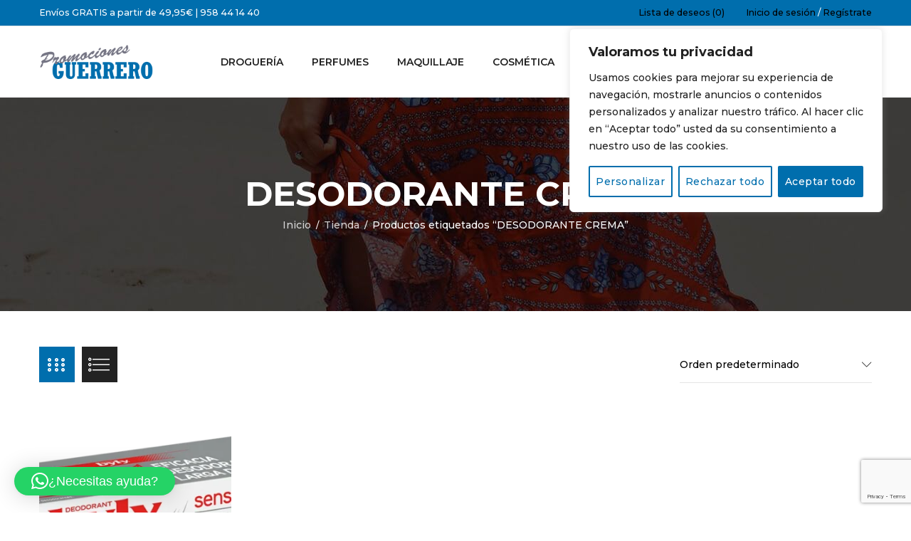

--- FILE ---
content_type: text/html; charset=UTF-8
request_url: https://promocionesguerrero.com/etiqueta-producto/desodorante-crema/
body_size: 27620
content:
<!DOCTYPE html>
<html lang="es">
<head>
		<meta charset="UTF-8" />

			<meta name="viewport" content="width=device-width, initial-scale=1.0, maximum-scale=1" />
	
	<link rel="profile" href="//gmpg.org/xfn/11" />
					<script>document.documentElement.className = document.documentElement.className + ' yes-js js_active js'</script>
			<meta name='robots' content='index, follow, max-image-preview:large, max-snippet:-1, max-video-preview:-1' />

	<!-- This site is optimized with the Yoast SEO Premium plugin v20.11 (Yoast SEO v26.3) - https://yoast.com/wordpress/plugins/seo/ -->
	<title>DESODORANTE CREMA archivos | Guerrero</title>
	<link rel="canonical" href="https://promocionesguerrero.com/etiqueta-producto/desodorante-crema/" />
	<meta property="og:locale" content="es_ES" />
	<meta property="og:type" content="article" />
	<meta property="og:title" content="DESODORANTE CREMA archivos" />
	<meta property="og:url" content="https://promocionesguerrero.com/etiqueta-producto/desodorante-crema/" />
	<meta property="og:site_name" content="Guerrero" />
	<meta name="twitter:card" content="summary_large_image" />
	<script type="application/ld+json" class="yoast-schema-graph">{"@context":"https://schema.org","@graph":[{"@type":"CollectionPage","@id":"https://promocionesguerrero.com/etiqueta-producto/desodorante-crema/","url":"https://promocionesguerrero.com/etiqueta-producto/desodorante-crema/","name":"DESODORANTE CREMA archivos | Guerrero","isPartOf":{"@id":"https://promocionesguerrero.com/#website"},"primaryImageOfPage":{"@id":"https://promocionesguerrero.com/etiqueta-producto/desodorante-crema/#primaryimage"},"image":{"@id":"https://promocionesguerrero.com/etiqueta-producto/desodorante-crema/#primaryimage"},"thumbnailUrl":"https://promocionesguerrero.com/wp-content/uploads/2023/06/SENSITIVE-byly-seda-eter-fragancias-8411104003668.webp","breadcrumb":{"@id":"https://promocionesguerrero.com/etiqueta-producto/desodorante-crema/#breadcrumb"},"inLanguage":"es"},{"@type":"ImageObject","inLanguage":"es","@id":"https://promocionesguerrero.com/etiqueta-producto/desodorante-crema/#primaryimage","url":"https://promocionesguerrero.com/wp-content/uploads/2023/06/SENSITIVE-byly-seda-eter-fragancias-8411104003668.webp","contentUrl":"https://promocionesguerrero.com/wp-content/uploads/2023/06/SENSITIVE-byly-seda-eter-fragancias-8411104003668.webp","width":800,"height":390},{"@type":"BreadcrumbList","@id":"https://promocionesguerrero.com/etiqueta-producto/desodorante-crema/#breadcrumb","itemListElement":[{"@type":"ListItem","position":1,"name":"Portada","item":"https://promocionesguerrero.com/"},{"@type":"ListItem","position":2,"name":"DESODORANTE CREMA"}]},{"@type":"WebSite","@id":"https://promocionesguerrero.com/#website","url":"https://promocionesguerrero.com/","name":"Guerrero","description":"Promociones Especiales","publisher":{"@id":"https://promocionesguerrero.com/#/schema/person/b870a85e4da761f54bc4b3024e65804f"},"potentialAction":[{"@type":"SearchAction","target":{"@type":"EntryPoint","urlTemplate":"https://promocionesguerrero.com/?s={search_term_string}"},"query-input":{"@type":"PropertyValueSpecification","valueRequired":true,"valueName":"search_term_string"}}],"inLanguage":"es"},{"@type":["Person","Organization"],"@id":"https://promocionesguerrero.com/#/schema/person/b870a85e4da761f54bc4b3024e65804f","name":"promosguerrero","image":{"@type":"ImageObject","inLanguage":"es","@id":"https://promocionesguerrero.com/#/schema/person/image/","url":"https://secure.gravatar.com/avatar/f2cefd2b13772cb9710214fac685cc5c241661000832d82327d14eec829da934?s=96&d=mm&r=g","contentUrl":"https://secure.gravatar.com/avatar/f2cefd2b13772cb9710214fac685cc5c241661000832d82327d14eec829da934?s=96&d=mm&r=g","caption":"promosguerrero"},"logo":{"@id":"https://promocionesguerrero.com/#/schema/person/image/"}}]}</script>
	<!-- / Yoast SEO Premium plugin. -->


<link rel='dns-prefetch' href='//www.googletagmanager.com' />
<link rel='dns-prefetch' href='//fonts.googleapis.com' />
<link rel='preconnect' href='https://fonts.gstatic.com' crossorigin />
<link rel="alternate" type="application/rss+xml" title="Guerrero &raquo; Feed" href="https://promocionesguerrero.com/feed/" />
<link rel="alternate" type="application/rss+xml" title="Guerrero &raquo; Feed de los comentarios" href="https://promocionesguerrero.com/comments/feed/" />
<link rel="alternate" type="application/rss+xml" title="Guerrero &raquo; DESODORANTE CREMA Etiqueta Feed" href="https://promocionesguerrero.com/etiqueta-producto/desodorante-crema/feed/" />
<style id='wp-img-auto-sizes-contain-inline-css' type='text/css'>
img:is([sizes=auto i],[sizes^="auto," i]){contain-intrinsic-size:3000px 1500px}
/*# sourceURL=wp-img-auto-sizes-contain-inline-css */
</style>
<style id='wp-emoji-styles-inline-css' type='text/css'>

	img.wp-smiley, img.emoji {
		display: inline !important;
		border: none !important;
		box-shadow: none !important;
		height: 1em !important;
		width: 1em !important;
		margin: 0 0.07em !important;
		vertical-align: -0.1em !important;
		background: none !important;
		padding: 0 !important;
	}
/*# sourceURL=wp-emoji-styles-inline-css */
</style>
<link rel='stylesheet' id='wp-block-library-css' href='https://promocionesguerrero.com/wp-includes/css/dist/block-library/style.min.css?ver=c43ac90c6074532d1fb530cd29497a8c' type='text/css' media='all' />
<link rel='stylesheet' id='wc-blocks-style-css' href='https://promocionesguerrero.com/wp-content/plugins/woocommerce/assets/client/blocks/wc-blocks.css?ver=wc-10.3.4' type='text/css' media='all' />
<style id='global-styles-inline-css' type='text/css'>
:root{--wp--preset--aspect-ratio--square: 1;--wp--preset--aspect-ratio--4-3: 4/3;--wp--preset--aspect-ratio--3-4: 3/4;--wp--preset--aspect-ratio--3-2: 3/2;--wp--preset--aspect-ratio--2-3: 2/3;--wp--preset--aspect-ratio--16-9: 16/9;--wp--preset--aspect-ratio--9-16: 9/16;--wp--preset--color--black: #000000;--wp--preset--color--cyan-bluish-gray: #abb8c3;--wp--preset--color--white: #ffffff;--wp--preset--color--pale-pink: #f78da7;--wp--preset--color--vivid-red: #cf2e2e;--wp--preset--color--luminous-vivid-orange: #ff6900;--wp--preset--color--luminous-vivid-amber: #fcb900;--wp--preset--color--light-green-cyan: #7bdcb5;--wp--preset--color--vivid-green-cyan: #00d084;--wp--preset--color--pale-cyan-blue: #8ed1fc;--wp--preset--color--vivid-cyan-blue: #0693e3;--wp--preset--color--vivid-purple: #9b51e0;--wp--preset--gradient--vivid-cyan-blue-to-vivid-purple: linear-gradient(135deg,rgb(6,147,227) 0%,rgb(155,81,224) 100%);--wp--preset--gradient--light-green-cyan-to-vivid-green-cyan: linear-gradient(135deg,rgb(122,220,180) 0%,rgb(0,208,130) 100%);--wp--preset--gradient--luminous-vivid-amber-to-luminous-vivid-orange: linear-gradient(135deg,rgb(252,185,0) 0%,rgb(255,105,0) 100%);--wp--preset--gradient--luminous-vivid-orange-to-vivid-red: linear-gradient(135deg,rgb(255,105,0) 0%,rgb(207,46,46) 100%);--wp--preset--gradient--very-light-gray-to-cyan-bluish-gray: linear-gradient(135deg,rgb(238,238,238) 0%,rgb(169,184,195) 100%);--wp--preset--gradient--cool-to-warm-spectrum: linear-gradient(135deg,rgb(74,234,220) 0%,rgb(151,120,209) 20%,rgb(207,42,186) 40%,rgb(238,44,130) 60%,rgb(251,105,98) 80%,rgb(254,248,76) 100%);--wp--preset--gradient--blush-light-purple: linear-gradient(135deg,rgb(255,206,236) 0%,rgb(152,150,240) 100%);--wp--preset--gradient--blush-bordeaux: linear-gradient(135deg,rgb(254,205,165) 0%,rgb(254,45,45) 50%,rgb(107,0,62) 100%);--wp--preset--gradient--luminous-dusk: linear-gradient(135deg,rgb(255,203,112) 0%,rgb(199,81,192) 50%,rgb(65,88,208) 100%);--wp--preset--gradient--pale-ocean: linear-gradient(135deg,rgb(255,245,203) 0%,rgb(182,227,212) 50%,rgb(51,167,181) 100%);--wp--preset--gradient--electric-grass: linear-gradient(135deg,rgb(202,248,128) 0%,rgb(113,206,126) 100%);--wp--preset--gradient--midnight: linear-gradient(135deg,rgb(2,3,129) 0%,rgb(40,116,252) 100%);--wp--preset--font-size--small: 13px;--wp--preset--font-size--medium: 20px;--wp--preset--font-size--large: 36px;--wp--preset--font-size--x-large: 42px;--wp--preset--spacing--20: 0.44rem;--wp--preset--spacing--30: 0.67rem;--wp--preset--spacing--40: 1rem;--wp--preset--spacing--50: 1.5rem;--wp--preset--spacing--60: 2.25rem;--wp--preset--spacing--70: 3.38rem;--wp--preset--spacing--80: 5.06rem;--wp--preset--shadow--natural: 6px 6px 9px rgba(0, 0, 0, 0.2);--wp--preset--shadow--deep: 12px 12px 50px rgba(0, 0, 0, 0.4);--wp--preset--shadow--sharp: 6px 6px 0px rgba(0, 0, 0, 0.2);--wp--preset--shadow--outlined: 6px 6px 0px -3px rgb(255, 255, 255), 6px 6px rgb(0, 0, 0);--wp--preset--shadow--crisp: 6px 6px 0px rgb(0, 0, 0);}:where(.is-layout-flex){gap: 0.5em;}:where(.is-layout-grid){gap: 0.5em;}body .is-layout-flex{display: flex;}.is-layout-flex{flex-wrap: wrap;align-items: center;}.is-layout-flex > :is(*, div){margin: 0;}body .is-layout-grid{display: grid;}.is-layout-grid > :is(*, div){margin: 0;}:where(.wp-block-columns.is-layout-flex){gap: 2em;}:where(.wp-block-columns.is-layout-grid){gap: 2em;}:where(.wp-block-post-template.is-layout-flex){gap: 1.25em;}:where(.wp-block-post-template.is-layout-grid){gap: 1.25em;}.has-black-color{color: var(--wp--preset--color--black) !important;}.has-cyan-bluish-gray-color{color: var(--wp--preset--color--cyan-bluish-gray) !important;}.has-white-color{color: var(--wp--preset--color--white) !important;}.has-pale-pink-color{color: var(--wp--preset--color--pale-pink) !important;}.has-vivid-red-color{color: var(--wp--preset--color--vivid-red) !important;}.has-luminous-vivid-orange-color{color: var(--wp--preset--color--luminous-vivid-orange) !important;}.has-luminous-vivid-amber-color{color: var(--wp--preset--color--luminous-vivid-amber) !important;}.has-light-green-cyan-color{color: var(--wp--preset--color--light-green-cyan) !important;}.has-vivid-green-cyan-color{color: var(--wp--preset--color--vivid-green-cyan) !important;}.has-pale-cyan-blue-color{color: var(--wp--preset--color--pale-cyan-blue) !important;}.has-vivid-cyan-blue-color{color: var(--wp--preset--color--vivid-cyan-blue) !important;}.has-vivid-purple-color{color: var(--wp--preset--color--vivid-purple) !important;}.has-black-background-color{background-color: var(--wp--preset--color--black) !important;}.has-cyan-bluish-gray-background-color{background-color: var(--wp--preset--color--cyan-bluish-gray) !important;}.has-white-background-color{background-color: var(--wp--preset--color--white) !important;}.has-pale-pink-background-color{background-color: var(--wp--preset--color--pale-pink) !important;}.has-vivid-red-background-color{background-color: var(--wp--preset--color--vivid-red) !important;}.has-luminous-vivid-orange-background-color{background-color: var(--wp--preset--color--luminous-vivid-orange) !important;}.has-luminous-vivid-amber-background-color{background-color: var(--wp--preset--color--luminous-vivid-amber) !important;}.has-light-green-cyan-background-color{background-color: var(--wp--preset--color--light-green-cyan) !important;}.has-vivid-green-cyan-background-color{background-color: var(--wp--preset--color--vivid-green-cyan) !important;}.has-pale-cyan-blue-background-color{background-color: var(--wp--preset--color--pale-cyan-blue) !important;}.has-vivid-cyan-blue-background-color{background-color: var(--wp--preset--color--vivid-cyan-blue) !important;}.has-vivid-purple-background-color{background-color: var(--wp--preset--color--vivid-purple) !important;}.has-black-border-color{border-color: var(--wp--preset--color--black) !important;}.has-cyan-bluish-gray-border-color{border-color: var(--wp--preset--color--cyan-bluish-gray) !important;}.has-white-border-color{border-color: var(--wp--preset--color--white) !important;}.has-pale-pink-border-color{border-color: var(--wp--preset--color--pale-pink) !important;}.has-vivid-red-border-color{border-color: var(--wp--preset--color--vivid-red) !important;}.has-luminous-vivid-orange-border-color{border-color: var(--wp--preset--color--luminous-vivid-orange) !important;}.has-luminous-vivid-amber-border-color{border-color: var(--wp--preset--color--luminous-vivid-amber) !important;}.has-light-green-cyan-border-color{border-color: var(--wp--preset--color--light-green-cyan) !important;}.has-vivid-green-cyan-border-color{border-color: var(--wp--preset--color--vivid-green-cyan) !important;}.has-pale-cyan-blue-border-color{border-color: var(--wp--preset--color--pale-cyan-blue) !important;}.has-vivid-cyan-blue-border-color{border-color: var(--wp--preset--color--vivid-cyan-blue) !important;}.has-vivid-purple-border-color{border-color: var(--wp--preset--color--vivid-purple) !important;}.has-vivid-cyan-blue-to-vivid-purple-gradient-background{background: var(--wp--preset--gradient--vivid-cyan-blue-to-vivid-purple) !important;}.has-light-green-cyan-to-vivid-green-cyan-gradient-background{background: var(--wp--preset--gradient--light-green-cyan-to-vivid-green-cyan) !important;}.has-luminous-vivid-amber-to-luminous-vivid-orange-gradient-background{background: var(--wp--preset--gradient--luminous-vivid-amber-to-luminous-vivid-orange) !important;}.has-luminous-vivid-orange-to-vivid-red-gradient-background{background: var(--wp--preset--gradient--luminous-vivid-orange-to-vivid-red) !important;}.has-very-light-gray-to-cyan-bluish-gray-gradient-background{background: var(--wp--preset--gradient--very-light-gray-to-cyan-bluish-gray) !important;}.has-cool-to-warm-spectrum-gradient-background{background: var(--wp--preset--gradient--cool-to-warm-spectrum) !important;}.has-blush-light-purple-gradient-background{background: var(--wp--preset--gradient--blush-light-purple) !important;}.has-blush-bordeaux-gradient-background{background: var(--wp--preset--gradient--blush-bordeaux) !important;}.has-luminous-dusk-gradient-background{background: var(--wp--preset--gradient--luminous-dusk) !important;}.has-pale-ocean-gradient-background{background: var(--wp--preset--gradient--pale-ocean) !important;}.has-electric-grass-gradient-background{background: var(--wp--preset--gradient--electric-grass) !important;}.has-midnight-gradient-background{background: var(--wp--preset--gradient--midnight) !important;}.has-small-font-size{font-size: var(--wp--preset--font-size--small) !important;}.has-medium-font-size{font-size: var(--wp--preset--font-size--medium) !important;}.has-large-font-size{font-size: var(--wp--preset--font-size--large) !important;}.has-x-large-font-size{font-size: var(--wp--preset--font-size--x-large) !important;}
/*# sourceURL=global-styles-inline-css */
</style>

<style id='classic-theme-styles-inline-css' type='text/css'>
/*! This file is auto-generated */
.wp-block-button__link{color:#fff;background-color:#32373c;border-radius:9999px;box-shadow:none;text-decoration:none;padding:calc(.667em + 2px) calc(1.333em + 2px);font-size:1.125em}.wp-block-file__button{background:#32373c;color:#fff;text-decoration:none}
/*# sourceURL=/wp-includes/css/classic-themes.min.css */
</style>
<link rel='stylesheet' id='contact-form-7-css' href='https://promocionesguerrero.com/wp-content/plugins/contact-form-7/includes/css/styles.css?ver=6.1.4' type='text/css' media='all' />
<link rel='stylesheet' id='js_composer_front-css' href='https://promocionesguerrero.com/wp-content/plugins/js_composer/assets/css/js_composer.min.css?ver=6.0.5' type='text/css' media='all' />
<link rel='stylesheet' id='ts-shortcode-css' href='https://promocionesguerrero.com/wp-content/plugins/themesky/css/shortcode.css?ver=1.1.0' type='text/css' media='all' />
<link rel='stylesheet' id='owl-carousel-css' href='https://promocionesguerrero.com/wp-content/plugins/themesky/css/owl.carousel.css?ver=1.1.0' type='text/css' media='all' />
<link rel='stylesheet' id='woocommerce-layout-css' href='https://promocionesguerrero.com/wp-content/plugins/woocommerce/assets/css/woocommerce-layout.css?ver=10.3.4' type='text/css' media='all' />
<link rel='stylesheet' id='woocommerce-smallscreen-css' href='https://promocionesguerrero.com/wp-content/plugins/woocommerce/assets/css/woocommerce-smallscreen.css?ver=10.3.4' type='text/css' media='only screen and (max-width: 768px)' />
<link rel='stylesheet' id='woocommerce-general-css' href='https://promocionesguerrero.com/wp-content/plugins/woocommerce/assets/css/woocommerce.css?ver=10.3.4' type='text/css' media='all' />
<style id='woocommerce-inline-inline-css' type='text/css'>
.woocommerce form .form-row .required { visibility: visible; }
/*# sourceURL=woocommerce-inline-inline-css */
</style>
<link rel='stylesheet' id='paypalplus-woocommerce-front-css' href='https://promocionesguerrero.com/wp-content/plugins/woo-paypalplus/public/css/front.min.css?ver=1602096808' type='text/css' media='screen' />
<link rel='stylesheet' id='jquery-selectBox-css' href='https://promocionesguerrero.com/wp-content/plugins/yith-woocommerce-wishlist/assets/css/jquery.selectBox.css?ver=1.2.0' type='text/css' media='all' />
<link rel='stylesheet' id='woocommerce_prettyPhoto_css-css' href='//promocionesguerrero.com/wp-content/plugins/woocommerce/assets/css/prettyPhoto.css?ver=3.1.6' type='text/css' media='all' />
<link rel='stylesheet' id='yith-wcwl-main-css' href='https://promocionesguerrero.com/wp-content/plugins/yith-woocommerce-wishlist/assets/css/style.css?ver=4.10.0' type='text/css' media='all' />
<style id='yith-wcwl-main-inline-css' type='text/css'>
 :root { --rounded-corners-radius: 16px; --add-to-cart-rounded-corners-radius: 16px; --feedback-duration: 3s } 
 :root { --rounded-corners-radius: 16px; --add-to-cart-rounded-corners-radius: 16px; --feedback-duration: 3s } 
/*# sourceURL=yith-wcwl-main-inline-css */
</style>
<link rel='stylesheet' id='brands-styles-css' href='https://promocionesguerrero.com/wp-content/plugins/woocommerce/assets/css/brands.css?ver=10.3.4' type='text/css' media='all' />
<link rel='stylesheet' id='jquery-fixedheadertable-style-css' href='https://promocionesguerrero.com/wp-content/plugins/yith-woocommerce-compare/assets/css/jquery.dataTables.css?ver=1.10.18' type='text/css' media='all' />
<link rel='stylesheet' id='yith_woocompare_page-css' href='https://promocionesguerrero.com/wp-content/plugins/yith-woocommerce-compare/assets/css/compare.css?ver=3.5.0' type='text/css' media='all' />
<link rel='stylesheet' id='yith-woocompare-widget-css' href='https://promocionesguerrero.com/wp-content/plugins/yith-woocommerce-compare/assets/css/widget.css?ver=3.5.0' type='text/css' media='all' />
<link rel="preload" as="style" href="https://fonts.googleapis.com/css?family=Montserrat:500,700,300,600&#038;display=swap&#038;ver=1686677075" /><link rel="stylesheet" href="https://fonts.googleapis.com/css?family=Montserrat:500,700,300,600&#038;display=swap&#038;ver=1686677075" media="print" onload="this.media='all'"><noscript><link rel="stylesheet" href="https://fonts.googleapis.com/css?family=Montserrat:500,700,300,600&#038;display=swap&#038;ver=1686677075" /></noscript><link rel='stylesheet' id='font-awesome-css' href='https://promocionesguerrero.com/wp-content/themes/yoome/css/font-awesome.css?ver=1.2.0' type='text/css' media='all' />
<link rel='stylesheet' id='font-linear-icon-css' href='https://promocionesguerrero.com/wp-content/themes/yoome/css/linearicons.css?ver=1.2.0' type='text/css' media='all' />
<link rel='stylesheet' id='yoome-reset-css' href='https://promocionesguerrero.com/wp-content/themes/yoome/css/reset.css?ver=1.2.0' type='text/css' media='all' />
<style id='yoome-reset-inline-css' type='text/css'>
.products.list .short-description.list{display: inline-block !important;}.products.grid .short-description.grid{display: inline-block !important;}
/*# sourceURL=yoome-reset-inline-css */
</style>
<link rel='stylesheet' id='yoome-style-css' href='https://promocionesguerrero.com/wp-content/themes/yoome/style.css?ver=1.2.0' type='text/css' media='all' />
<style id='yoome-style-inline-css' type='text/css'>
.menu-item-14630 > ul.sub-menu:before{background-image: url(https://promocionesguerrero.com/wp-content/uploads/2019/08/bg-vertical-1.jpg);background-repeat: no-repeat;background-position: right bottom;}.menu-item-14636 > ul.sub-menu:before{background-image: url(https://promocionesguerrero.com/wp-content/uploads/2019/08/bg-vertical-1.jpg);background-repeat: no-repeat;background-position: right bottom;}
/*# sourceURL=yoome-style-inline-css */
</style>
<link rel='stylesheet' id='yoome-responsive-css' href='https://promocionesguerrero.com/wp-content/themes/yoome/css/responsive.css?ver=1.2.0' type='text/css' media='all' />
<link rel='stylesheet' id='yoome-dynamic-css-css' href='https://promocionesguerrero.com/wp-content/uploads/yoome.css?ver=1686677075' type='text/css' media='all' />
<script type="text/template" id="tmpl-variation-template">
	<div class="woocommerce-variation-description">{{{ data.variation.variation_description }}}</div>
	<div class="woocommerce-variation-price">{{{ data.variation.price_html }}}</div>
	<div class="woocommerce-variation-availability">{{{ data.variation.availability_html }}}</div>
</script>
<script type="text/template" id="tmpl-unavailable-variation-template">
	<p role="alert">Lo siento, este producto no está disponible. Por favor, elige otra combinación.</p>
</script>
<script type="text/javascript" id="cookie-law-info-js-extra">
/* <![CDATA[ */
var _ckyConfig = {"_ipData":[],"_assetsURL":"https://promocionesguerrero.com/wp-content/plugins/cookie-law-info/lite/frontend/images/","_publicURL":"https://promocionesguerrero.com","_expiry":"365","_categories":[{"name":"Necesaria","slug":"necessary","isNecessary":true,"ccpaDoNotSell":true,"cookies":[],"active":true,"defaultConsent":{"gdpr":true,"ccpa":true}},{"name":"Funcional","slug":"functional","isNecessary":false,"ccpaDoNotSell":true,"cookies":[],"active":true,"defaultConsent":{"gdpr":false,"ccpa":false}},{"name":"Anal\u00edtica","slug":"analytics","isNecessary":false,"ccpaDoNotSell":true,"cookies":[],"active":true,"defaultConsent":{"gdpr":false,"ccpa":false}},{"name":"El rendimiento","slug":"performance","isNecessary":false,"ccpaDoNotSell":true,"cookies":[],"active":true,"defaultConsent":{"gdpr":false,"ccpa":false}},{"name":"Anuncio","slug":"advertisement","isNecessary":false,"ccpaDoNotSell":true,"cookies":[],"active":true,"defaultConsent":{"gdpr":false,"ccpa":false}}],"_activeLaw":"gdpr","_rootDomain":"","_block":"1","_showBanner":"1","_bannerConfig":{"settings":{"type":"box","preferenceCenterType":"popup","position":"top-right","applicableLaw":"gdpr"},"behaviours":{"reloadBannerOnAccept":false,"loadAnalyticsByDefault":false,"animations":{"onLoad":"animate","onHide":"sticky"}},"config":{"revisitConsent":{"status":false,"tag":"revisit-consent","position":"bottom-left","meta":{"url":"#"},"styles":{"background-color":"#006ead"},"elements":{"title":{"type":"text","tag":"revisit-consent-title","status":true,"styles":{"color":"#0056a7"}}}},"preferenceCenter":{"toggle":{"status":true,"tag":"detail-category-toggle","type":"toggle","states":{"active":{"styles":{"background-color":"#1863DC"}},"inactive":{"styles":{"background-color":"#D0D5D2"}}}}},"categoryPreview":{"status":false,"toggle":{"status":true,"tag":"detail-category-preview-toggle","type":"toggle","states":{"active":{"styles":{"background-color":"#1863DC"}},"inactive":{"styles":{"background-color":"#D0D5D2"}}}}},"videoPlaceholder":{"status":true,"styles":{"background-color":"#000000","border-color":"#000000","color":"#ffffff"}},"readMore":{"status":false,"tag":"readmore-button","type":"link","meta":{"noFollow":true,"newTab":true},"styles":{"color":"#006ead","background-color":"transparent","border-color":"transparent"}},"showMore":{"status":true,"tag":"show-desc-button","type":"button","styles":{"color":"#1863DC"}},"showLess":{"status":true,"tag":"hide-desc-button","type":"button","styles":{"color":"#1863DC"}},"alwaysActive":{"status":true,"tag":"always-active","styles":{"color":"#008000"}},"manualLinks":{"status":true,"tag":"manual-links","type":"link","styles":{"color":"#1863DC"}},"auditTable":{"status":true},"optOption":{"status":true,"toggle":{"status":true,"tag":"optout-option-toggle","type":"toggle","states":{"active":{"styles":{"background-color":"#1863dc"}},"inactive":{"styles":{"background-color":"#FFFFFF"}}}}}}},"_version":"3.3.7","_logConsent":"1","_tags":[{"tag":"accept-button","styles":{"color":"#FFFFFF","background-color":"#006ead","border-color":"#006ead"}},{"tag":"reject-button","styles":{"color":"#006ead","background-color":"transparent","border-color":"#006ead"}},{"tag":"settings-button","styles":{"color":"#006ead","background-color":"transparent","border-color":"#006ead"}},{"tag":"readmore-button","styles":{"color":"#006ead","background-color":"transparent","border-color":"transparent"}},{"tag":"donotsell-button","styles":{"color":"#1863DC","background-color":"transparent","border-color":"transparent"}},{"tag":"show-desc-button","styles":{"color":"#1863DC"}},{"tag":"hide-desc-button","styles":{"color":"#1863DC"}},{"tag":"cky-always-active","styles":[]},{"tag":"cky-link","styles":[]},{"tag":"accept-button","styles":{"color":"#FFFFFF","background-color":"#006ead","border-color":"#006ead"}},{"tag":"revisit-consent","styles":{"background-color":"#006ead"}}],"_shortCodes":[{"key":"cky_readmore","content":"\u003Ca href=\"#\" class=\"cky-policy\" aria-label=\"Pol\u00edtica de cookies\" target=\"_blank\" rel=\"noopener\" data-cky-tag=\"readmore-button\"\u003EPol\u00edtica de cookies\u003C/a\u003E","tag":"readmore-button","status":false,"attributes":{"rel":"nofollow","target":"_blank"}},{"key":"cky_show_desc","content":"\u003Cbutton class=\"cky-show-desc-btn\" data-cky-tag=\"show-desc-button\" aria-label=\"Mostrar m\u00e1s\"\u003EMostrar m\u00e1s\u003C/button\u003E","tag":"show-desc-button","status":true,"attributes":[]},{"key":"cky_hide_desc","content":"\u003Cbutton class=\"cky-show-desc-btn\" data-cky-tag=\"hide-desc-button\" aria-label=\"Mostrar menos\"\u003EMostrar menos\u003C/button\u003E","tag":"hide-desc-button","status":true,"attributes":[]},{"key":"cky_optout_show_desc","content":"[cky_optout_show_desc]","tag":"optout-show-desc-button","status":true,"attributes":[]},{"key":"cky_optout_hide_desc","content":"[cky_optout_hide_desc]","tag":"optout-hide-desc-button","status":true,"attributes":[]},{"key":"cky_category_toggle_label","content":"[cky_{{status}}_category_label] [cky_preference_{{category_slug}}_title]","tag":"","status":true,"attributes":[]},{"key":"cky_enable_category_label","content":"Permitir","tag":"","status":true,"attributes":[]},{"key":"cky_disable_category_label","content":"Desactivar","tag":"","status":true,"attributes":[]},{"key":"cky_video_placeholder","content":"\u003Cdiv class=\"video-placeholder-normal\" data-cky-tag=\"video-placeholder\" id=\"[UNIQUEID]\"\u003E\u003Cp class=\"video-placeholder-text-normal\" data-cky-tag=\"placeholder-title\"\u003EPor favor acepte el consentimiento de cookies\u003C/p\u003E\u003C/div\u003E","tag":"","status":true,"attributes":[]},{"key":"cky_enable_optout_label","content":"Permitir","tag":"","status":true,"attributes":[]},{"key":"cky_disable_optout_label","content":"Desactivar","tag":"","status":true,"attributes":[]},{"key":"cky_optout_toggle_label","content":"[cky_{{status}}_optout_label] [cky_optout_option_title]","tag":"","status":true,"attributes":[]},{"key":"cky_optout_option_title","content":"No vendan ni compartan mi informaci\u00f3n personal","tag":"","status":true,"attributes":[]},{"key":"cky_optout_close_label","content":"Cerca","tag":"","status":true,"attributes":[]},{"key":"cky_preference_close_label","content":"Cerca","tag":"","status":true,"attributes":[]}],"_rtl":"","_language":"es","_providersToBlock":[]};
var _ckyStyles = {"css":".cky-overlay{background: #000000; opacity: 0.4; position: fixed; top: 0; left: 0; width: 100%; height: 100%; z-index: 99999999;}.cky-hide{display: none;}.cky-btn-revisit-wrapper{display: flex; align-items: center; justify-content: center; background: #0056a7; width: 45px; height: 45px; border-radius: 50%; position: fixed; z-index: 999999; cursor: pointer;}.cky-revisit-bottom-left{bottom: 15px; left: 15px;}.cky-revisit-bottom-right{bottom: 15px; right: 15px;}.cky-btn-revisit-wrapper .cky-btn-revisit{display: flex; align-items: center; justify-content: center; background: none; border: none; cursor: pointer; position: relative; margin: 0; padding: 0;}.cky-btn-revisit-wrapper .cky-btn-revisit img{max-width: fit-content; margin: 0; height: 30px; width: 30px;}.cky-revisit-bottom-left:hover::before{content: attr(data-tooltip); position: absolute; background: #4e4b66; color: #ffffff; left: calc(100% + 7px); font-size: 12px; line-height: 16px; width: max-content; padding: 4px 8px; border-radius: 4px;}.cky-revisit-bottom-left:hover::after{position: absolute; content: \"\"; border: 5px solid transparent; left: calc(100% + 2px); border-left-width: 0; border-right-color: #4e4b66;}.cky-revisit-bottom-right:hover::before{content: attr(data-tooltip); position: absolute; background: #4e4b66; color: #ffffff; right: calc(100% + 7px); font-size: 12px; line-height: 16px; width: max-content; padding: 4px 8px; border-radius: 4px;}.cky-revisit-bottom-right:hover::after{position: absolute; content: \"\"; border: 5px solid transparent; right: calc(100% + 2px); border-right-width: 0; border-left-color: #4e4b66;}.cky-revisit-hide{display: none;}.cky-consent-container{position: fixed; width: 440px; box-sizing: border-box; z-index: 9999999; border-radius: 6px;}.cky-consent-container .cky-consent-bar{background: #ffffff; border: 1px solid; padding: 20px 26px; box-shadow: 0 -1px 10px 0 #acabab4d; border-radius: 6px;}.cky-box-bottom-left{bottom: 40px; left: 40px;}.cky-box-bottom-right{bottom: 40px; right: 40px;}.cky-box-top-left{top: 40px; left: 40px;}.cky-box-top-right{top: 40px; right: 40px;}.cky-custom-brand-logo-wrapper .cky-custom-brand-logo{width: 100px; height: auto; margin: 0 0 12px 0;}.cky-notice .cky-title{color: #212121; font-weight: 700; font-size: 18px; line-height: 24px; margin: 0 0 12px 0;}.cky-notice-des *,.cky-preference-content-wrapper *,.cky-accordion-header-des *,.cky-gpc-wrapper .cky-gpc-desc *{font-size: 14px;}.cky-notice-des{color: #212121; font-size: 14px; line-height: 24px; font-weight: 400;}.cky-notice-des img{height: 25px; width: 25px;}.cky-consent-bar .cky-notice-des p,.cky-gpc-wrapper .cky-gpc-desc p,.cky-preference-body-wrapper .cky-preference-content-wrapper p,.cky-accordion-header-wrapper .cky-accordion-header-des p,.cky-cookie-des-table li div:last-child p{color: inherit; margin-top: 0; overflow-wrap: break-word;}.cky-notice-des P:last-child,.cky-preference-content-wrapper p:last-child,.cky-cookie-des-table li div:last-child p:last-child,.cky-gpc-wrapper .cky-gpc-desc p:last-child{margin-bottom: 0;}.cky-notice-des a.cky-policy,.cky-notice-des button.cky-policy{font-size: 14px; color: #1863dc; white-space: nowrap; cursor: pointer; background: transparent; border: 1px solid; text-decoration: underline;}.cky-notice-des button.cky-policy{padding: 0;}.cky-notice-des a.cky-policy:focus-visible,.cky-notice-des button.cky-policy:focus-visible,.cky-preference-content-wrapper .cky-show-desc-btn:focus-visible,.cky-accordion-header .cky-accordion-btn:focus-visible,.cky-preference-header .cky-btn-close:focus-visible,.cky-switch input[type=\"checkbox\"]:focus-visible,.cky-footer-wrapper a:focus-visible,.cky-btn:focus-visible{outline: 2px solid #1863dc; outline-offset: 2px;}.cky-btn:focus:not(:focus-visible),.cky-accordion-header .cky-accordion-btn:focus:not(:focus-visible),.cky-preference-content-wrapper .cky-show-desc-btn:focus:not(:focus-visible),.cky-btn-revisit-wrapper .cky-btn-revisit:focus:not(:focus-visible),.cky-preference-header .cky-btn-close:focus:not(:focus-visible),.cky-consent-bar .cky-banner-btn-close:focus:not(:focus-visible){outline: 0;}button.cky-show-desc-btn:not(:hover):not(:active){color: #1863dc; background: transparent;}button.cky-accordion-btn:not(:hover):not(:active),button.cky-banner-btn-close:not(:hover):not(:active),button.cky-btn-revisit:not(:hover):not(:active),button.cky-btn-close:not(:hover):not(:active){background: transparent;}.cky-consent-bar button:hover,.cky-modal.cky-modal-open button:hover,.cky-consent-bar button:focus,.cky-modal.cky-modal-open button:focus{text-decoration: none;}.cky-notice-btn-wrapper{display: flex; justify-content: flex-start; align-items: center; flex-wrap: wrap; margin-top: 16px;}.cky-notice-btn-wrapper .cky-btn{text-shadow: none; box-shadow: none;}.cky-btn{flex: auto; max-width: 100%; font-size: 14px; font-family: inherit; line-height: 24px; padding: 8px; font-weight: 500; margin: 0 8px 0 0; border-radius: 2px; cursor: pointer; text-align: center; text-transform: none; min-height: 0;}.cky-btn:hover{opacity: 0.8;}.cky-btn-customize{color: #1863dc; background: transparent; border: 2px solid #1863dc;}.cky-btn-reject{color: #1863dc; background: transparent; border: 2px solid #1863dc;}.cky-btn-accept{background: #1863dc; color: #ffffff; border: 2px solid #1863dc;}.cky-btn:last-child{margin-right: 0;}@media (max-width: 576px){.cky-box-bottom-left{bottom: 0; left: 0;}.cky-box-bottom-right{bottom: 0; right: 0;}.cky-box-top-left{top: 0; left: 0;}.cky-box-top-right{top: 0; right: 0;}}@media (max-width: 440px){.cky-box-bottom-left, .cky-box-bottom-right, .cky-box-top-left, .cky-box-top-right{width: 100%; max-width: 100%;}.cky-consent-container .cky-consent-bar{padding: 20px 0;}.cky-custom-brand-logo-wrapper, .cky-notice .cky-title, .cky-notice-des, .cky-notice-btn-wrapper{padding: 0 24px;}.cky-notice-des{max-height: 40vh; overflow-y: scroll;}.cky-notice-btn-wrapper{flex-direction: column; margin-top: 0;}.cky-btn{width: 100%; margin: 10px 0 0 0;}.cky-notice-btn-wrapper .cky-btn-customize{order: 2;}.cky-notice-btn-wrapper .cky-btn-reject{order: 3;}.cky-notice-btn-wrapper .cky-btn-accept{order: 1; margin-top: 16px;}}@media (max-width: 352px){.cky-notice .cky-title{font-size: 16px;}.cky-notice-des *{font-size: 12px;}.cky-notice-des, .cky-btn{font-size: 12px;}}.cky-modal.cky-modal-open{display: flex; visibility: visible; -webkit-transform: translate(-50%, -50%); -moz-transform: translate(-50%, -50%); -ms-transform: translate(-50%, -50%); -o-transform: translate(-50%, -50%); transform: translate(-50%, -50%); top: 50%; left: 50%; transition: all 1s ease;}.cky-modal{box-shadow: 0 32px 68px rgba(0, 0, 0, 0.3); margin: 0 auto; position: fixed; max-width: 100%; background: #ffffff; top: 50%; box-sizing: border-box; border-radius: 6px; z-index: 999999999; color: #212121; -webkit-transform: translate(-50%, 100%); -moz-transform: translate(-50%, 100%); -ms-transform: translate(-50%, 100%); -o-transform: translate(-50%, 100%); transform: translate(-50%, 100%); visibility: hidden; transition: all 0s ease;}.cky-preference-center{max-height: 79vh; overflow: hidden; width: 845px; overflow: hidden; flex: 1 1 0; display: flex; flex-direction: column; border-radius: 6px;}.cky-preference-header{display: flex; align-items: center; justify-content: space-between; padding: 22px 24px; border-bottom: 1px solid;}.cky-preference-header .cky-preference-title{font-size: 18px; font-weight: 700; line-height: 24px;}.cky-preference-header .cky-btn-close{margin: 0; cursor: pointer; vertical-align: middle; padding: 0; background: none; border: none; width: auto; height: auto; min-height: 0; line-height: 0; text-shadow: none; box-shadow: none;}.cky-preference-header .cky-btn-close img{margin: 0; height: 10px; width: 10px;}.cky-preference-body-wrapper{padding: 0 24px; flex: 1; overflow: auto; box-sizing: border-box;}.cky-preference-content-wrapper,.cky-gpc-wrapper .cky-gpc-desc{font-size: 14px; line-height: 24px; font-weight: 400; padding: 12px 0;}.cky-preference-content-wrapper{border-bottom: 1px solid;}.cky-preference-content-wrapper img{height: 25px; width: 25px;}.cky-preference-content-wrapper .cky-show-desc-btn{font-size: 14px; font-family: inherit; color: #1863dc; text-decoration: none; line-height: 24px; padding: 0; margin: 0; white-space: nowrap; cursor: pointer; background: transparent; border-color: transparent; text-transform: none; min-height: 0; text-shadow: none; box-shadow: none;}.cky-accordion-wrapper{margin-bottom: 10px;}.cky-accordion{border-bottom: 1px solid;}.cky-accordion:last-child{border-bottom: none;}.cky-accordion .cky-accordion-item{display: flex; margin-top: 10px;}.cky-accordion .cky-accordion-body{display: none;}.cky-accordion.cky-accordion-active .cky-accordion-body{display: block; padding: 0 22px; margin-bottom: 16px;}.cky-accordion-header-wrapper{cursor: pointer; width: 100%;}.cky-accordion-item .cky-accordion-header{display: flex; justify-content: space-between; align-items: center;}.cky-accordion-header .cky-accordion-btn{font-size: 16px; font-family: inherit; color: #212121; line-height: 24px; background: none; border: none; font-weight: 700; padding: 0; margin: 0; cursor: pointer; text-transform: none; min-height: 0; text-shadow: none; box-shadow: none;}.cky-accordion-header .cky-always-active{color: #008000; font-weight: 600; line-height: 24px; font-size: 14px;}.cky-accordion-header-des{font-size: 14px; line-height: 24px; margin: 10px 0 16px 0;}.cky-accordion-chevron{margin-right: 22px; position: relative; cursor: pointer;}.cky-accordion-chevron-hide{display: none;}.cky-accordion .cky-accordion-chevron i::before{content: \"\"; position: absolute; border-right: 1.4px solid; border-bottom: 1.4px solid; border-color: inherit; height: 6px; width: 6px; -webkit-transform: rotate(-45deg); -moz-transform: rotate(-45deg); -ms-transform: rotate(-45deg); -o-transform: rotate(-45deg); transform: rotate(-45deg); transition: all 0.2s ease-in-out; top: 8px;}.cky-accordion.cky-accordion-active .cky-accordion-chevron i::before{-webkit-transform: rotate(45deg); -moz-transform: rotate(45deg); -ms-transform: rotate(45deg); -o-transform: rotate(45deg); transform: rotate(45deg);}.cky-audit-table{background: #f4f4f4; border-radius: 6px;}.cky-audit-table .cky-empty-cookies-text{color: inherit; font-size: 12px; line-height: 24px; margin: 0; padding: 10px;}.cky-audit-table .cky-cookie-des-table{font-size: 12px; line-height: 24px; font-weight: normal; padding: 15px 10px; border-bottom: 1px solid; border-bottom-color: inherit; margin: 0;}.cky-audit-table .cky-cookie-des-table:last-child{border-bottom: none;}.cky-audit-table .cky-cookie-des-table li{list-style-type: none; display: flex; padding: 3px 0;}.cky-audit-table .cky-cookie-des-table li:first-child{padding-top: 0;}.cky-cookie-des-table li div:first-child{width: 100px; font-weight: 600; word-break: break-word; word-wrap: break-word;}.cky-cookie-des-table li div:last-child{flex: 1; word-break: break-word; word-wrap: break-word; margin-left: 8px;}.cky-footer-shadow{display: block; width: 100%; height: 40px; background: linear-gradient(180deg, rgba(255, 255, 255, 0) 0%, #ffffff 100%); position: absolute; bottom: calc(100% - 1px);}.cky-footer-wrapper{position: relative;}.cky-prefrence-btn-wrapper{display: flex; flex-wrap: wrap; align-items: center; justify-content: center; padding: 22px 24px; border-top: 1px solid;}.cky-prefrence-btn-wrapper .cky-btn{flex: auto; max-width: 100%; text-shadow: none; box-shadow: none;}.cky-btn-preferences{color: #1863dc; background: transparent; border: 2px solid #1863dc;}.cky-preference-header,.cky-preference-body-wrapper,.cky-preference-content-wrapper,.cky-accordion-wrapper,.cky-accordion,.cky-accordion-wrapper,.cky-footer-wrapper,.cky-prefrence-btn-wrapper{border-color: inherit;}@media (max-width: 845px){.cky-modal{max-width: calc(100% - 16px);}}@media (max-width: 576px){.cky-modal{max-width: 100%;}.cky-preference-center{max-height: 100vh;}.cky-prefrence-btn-wrapper{flex-direction: column;}.cky-accordion.cky-accordion-active .cky-accordion-body{padding-right: 0;}.cky-prefrence-btn-wrapper .cky-btn{width: 100%; margin: 10px 0 0 0;}.cky-prefrence-btn-wrapper .cky-btn-reject{order: 3;}.cky-prefrence-btn-wrapper .cky-btn-accept{order: 1; margin-top: 0;}.cky-prefrence-btn-wrapper .cky-btn-preferences{order: 2;}}@media (max-width: 425px){.cky-accordion-chevron{margin-right: 15px;}.cky-notice-btn-wrapper{margin-top: 0;}.cky-accordion.cky-accordion-active .cky-accordion-body{padding: 0 15px;}}@media (max-width: 352px){.cky-preference-header .cky-preference-title{font-size: 16px;}.cky-preference-header{padding: 16px 24px;}.cky-preference-content-wrapper *, .cky-accordion-header-des *{font-size: 12px;}.cky-preference-content-wrapper, .cky-preference-content-wrapper .cky-show-more, .cky-accordion-header .cky-always-active, .cky-accordion-header-des, .cky-preference-content-wrapper .cky-show-desc-btn, .cky-notice-des a.cky-policy{font-size: 12px;}.cky-accordion-header .cky-accordion-btn{font-size: 14px;}}.cky-switch{display: flex;}.cky-switch input[type=\"checkbox\"]{position: relative; width: 44px; height: 24px; margin: 0; background: #d0d5d2; -webkit-appearance: none; border-radius: 50px; cursor: pointer; outline: 0; border: none; top: 0;}.cky-switch input[type=\"checkbox\"]:checked{background: #1863dc;}.cky-switch input[type=\"checkbox\"]:before{position: absolute; content: \"\"; height: 20px; width: 20px; left: 2px; bottom: 2px; border-radius: 50%; background-color: white; -webkit-transition: 0.4s; transition: 0.4s; margin: 0;}.cky-switch input[type=\"checkbox\"]:after{display: none;}.cky-switch input[type=\"checkbox\"]:checked:before{-webkit-transform: translateX(20px); -ms-transform: translateX(20px); transform: translateX(20px);}@media (max-width: 425px){.cky-switch input[type=\"checkbox\"]{width: 38px; height: 21px;}.cky-switch input[type=\"checkbox\"]:before{height: 17px; width: 17px;}.cky-switch input[type=\"checkbox\"]:checked:before{-webkit-transform: translateX(17px); -ms-transform: translateX(17px); transform: translateX(17px);}}.cky-consent-bar .cky-banner-btn-close{position: absolute; right: 9px; top: 5px; background: none; border: none; cursor: pointer; padding: 0; margin: 0; min-height: 0; line-height: 0; height: auto; width: auto; text-shadow: none; box-shadow: none;}.cky-consent-bar .cky-banner-btn-close img{height: 9px; width: 9px; margin: 0;}.cky-notice-group{font-size: 14px; line-height: 24px; font-weight: 400; color: #212121;}.cky-notice-btn-wrapper .cky-btn-do-not-sell{font-size: 14px; line-height: 24px; padding: 6px 0; margin: 0; font-weight: 500; background: none; border-radius: 2px; border: none; cursor: pointer; text-align: left; color: #1863dc; background: transparent; border-color: transparent; box-shadow: none; text-shadow: none;}.cky-consent-bar .cky-banner-btn-close:focus-visible,.cky-notice-btn-wrapper .cky-btn-do-not-sell:focus-visible,.cky-opt-out-btn-wrapper .cky-btn:focus-visible,.cky-opt-out-checkbox-wrapper input[type=\"checkbox\"].cky-opt-out-checkbox:focus-visible{outline: 2px solid #1863dc; outline-offset: 2px;}@media (max-width: 440px){.cky-consent-container{width: 100%;}}@media (max-width: 352px){.cky-notice-des a.cky-policy, .cky-notice-btn-wrapper .cky-btn-do-not-sell{font-size: 12px;}}.cky-opt-out-wrapper{padding: 12px 0;}.cky-opt-out-wrapper .cky-opt-out-checkbox-wrapper{display: flex; align-items: center;}.cky-opt-out-checkbox-wrapper .cky-opt-out-checkbox-label{font-size: 16px; font-weight: 700; line-height: 24px; margin: 0 0 0 12px; cursor: pointer;}.cky-opt-out-checkbox-wrapper input[type=\"checkbox\"].cky-opt-out-checkbox{background-color: #ffffff; border: 1px solid black; width: 20px; height: 18.5px; margin: 0; -webkit-appearance: none; position: relative; display: flex; align-items: center; justify-content: center; border-radius: 2px; cursor: pointer;}.cky-opt-out-checkbox-wrapper input[type=\"checkbox\"].cky-opt-out-checkbox:checked{background-color: #1863dc; border: none;}.cky-opt-out-checkbox-wrapper input[type=\"checkbox\"].cky-opt-out-checkbox:checked::after{left: 6px; bottom: 4px; width: 7px; height: 13px; border: solid #ffffff; border-width: 0 3px 3px 0; border-radius: 2px; -webkit-transform: rotate(45deg); -ms-transform: rotate(45deg); transform: rotate(45deg); content: \"\"; position: absolute; box-sizing: border-box;}.cky-opt-out-checkbox-wrapper.cky-disabled .cky-opt-out-checkbox-label,.cky-opt-out-checkbox-wrapper.cky-disabled input[type=\"checkbox\"].cky-opt-out-checkbox{cursor: no-drop;}.cky-gpc-wrapper{margin: 0 0 0 32px;}.cky-footer-wrapper .cky-opt-out-btn-wrapper{display: flex; flex-wrap: wrap; align-items: center; justify-content: center; padding: 22px 24px;}.cky-opt-out-btn-wrapper .cky-btn{flex: auto; max-width: 100%; text-shadow: none; box-shadow: none;}.cky-opt-out-btn-wrapper .cky-btn-cancel{border: 1px solid #dedfe0; background: transparent; color: #858585;}.cky-opt-out-btn-wrapper .cky-btn-confirm{background: #1863dc; color: #ffffff; border: 1px solid #1863dc;}@media (max-width: 352px){.cky-opt-out-checkbox-wrapper .cky-opt-out-checkbox-label{font-size: 14px;}.cky-gpc-wrapper .cky-gpc-desc, .cky-gpc-wrapper .cky-gpc-desc *{font-size: 12px;}.cky-opt-out-checkbox-wrapper input[type=\"checkbox\"].cky-opt-out-checkbox{width: 16px; height: 16px;}.cky-opt-out-checkbox-wrapper input[type=\"checkbox\"].cky-opt-out-checkbox:checked::after{left: 5px; bottom: 4px; width: 3px; height: 9px;}.cky-gpc-wrapper{margin: 0 0 0 28px;}}.video-placeholder-youtube{background-size: 100% 100%; background-position: center; background-repeat: no-repeat; background-color: #b2b0b059; position: relative; display: flex; align-items: center; justify-content: center; max-width: 100%;}.video-placeholder-text-youtube{text-align: center; align-items: center; padding: 10px 16px; background-color: #000000cc; color: #ffffff; border: 1px solid; border-radius: 2px; cursor: pointer;}.video-placeholder-normal{background-image: url(\"/wp-content/plugins/cookie-law-info/lite/frontend/images/placeholder.svg\"); background-size: 80px; background-position: center; background-repeat: no-repeat; background-color: #b2b0b059; position: relative; display: flex; align-items: flex-end; justify-content: center; max-width: 100%;}.video-placeholder-text-normal{align-items: center; padding: 10px 16px; text-align: center; border: 1px solid; border-radius: 2px; cursor: pointer;}.cky-rtl{direction: rtl; text-align: right;}.cky-rtl .cky-banner-btn-close{left: 9px; right: auto;}.cky-rtl .cky-notice-btn-wrapper .cky-btn:last-child{margin-right: 8px;}.cky-rtl .cky-notice-btn-wrapper .cky-btn:first-child{margin-right: 0;}.cky-rtl .cky-notice-btn-wrapper{margin-left: 0; margin-right: 15px;}.cky-rtl .cky-prefrence-btn-wrapper .cky-btn{margin-right: 8px;}.cky-rtl .cky-prefrence-btn-wrapper .cky-btn:first-child{margin-right: 0;}.cky-rtl .cky-accordion .cky-accordion-chevron i::before{border: none; border-left: 1.4px solid; border-top: 1.4px solid; left: 12px;}.cky-rtl .cky-accordion.cky-accordion-active .cky-accordion-chevron i::before{-webkit-transform: rotate(-135deg); -moz-transform: rotate(-135deg); -ms-transform: rotate(-135deg); -o-transform: rotate(-135deg); transform: rotate(-135deg);}@media (max-width: 768px){.cky-rtl .cky-notice-btn-wrapper{margin-right: 0;}}@media (max-width: 576px){.cky-rtl .cky-notice-btn-wrapper .cky-btn:last-child{margin-right: 0;}.cky-rtl .cky-prefrence-btn-wrapper .cky-btn{margin-right: 0;}.cky-rtl .cky-accordion.cky-accordion-active .cky-accordion-body{padding: 0 22px 0 0;}}@media (max-width: 425px){.cky-rtl .cky-accordion.cky-accordion-active .cky-accordion-body{padding: 0 15px 0 0;}}.cky-rtl .cky-opt-out-btn-wrapper .cky-btn{margin-right: 12px;}.cky-rtl .cky-opt-out-btn-wrapper .cky-btn:first-child{margin-right: 0;}.cky-rtl .cky-opt-out-checkbox-wrapper .cky-opt-out-checkbox-label{margin: 0 12px 0 0;}"};
//# sourceURL=cookie-law-info-js-extra
/* ]]> */
</script>
<script type="text/javascript" src="https://promocionesguerrero.com/wp-content/plugins/cookie-law-info/lite/frontend/js/script.min.js?ver=3.3.7" id="cookie-law-info-js"></script>
<script type="text/javascript" src="https://promocionesguerrero.com/wp-includes/js/jquery/jquery.min.js?ver=3.7.1" id="jquery-core-js"></script>
<script type="text/javascript" src="https://promocionesguerrero.com/wp-includes/js/jquery/jquery-migrate.min.js?ver=3.4.1" id="jquery-migrate-js"></script>
<script type="text/javascript" src="https://promocionesguerrero.com/wp-content/plugins/woocommerce/assets/js/jquery-blockui/jquery.blockUI.min.js?ver=2.7.0-wc.10.3.4" id="wc-jquery-blockui-js" data-wp-strategy="defer"></script>
<script type="text/javascript" id="wc-add-to-cart-js-extra">
/* <![CDATA[ */
var wc_add_to_cart_params = {"ajax_url":"/wp-admin/admin-ajax.php","wc_ajax_url":"/?wc-ajax=%%endpoint%%","i18n_view_cart":"Ver carrito","cart_url":"https://promocionesguerrero.com/carrito/","is_cart":"","cart_redirect_after_add":"no"};
//# sourceURL=wc-add-to-cart-js-extra
/* ]]> */
</script>
<script type="text/javascript" src="https://promocionesguerrero.com/wp-content/plugins/woocommerce/assets/js/frontend/add-to-cart.min.js?ver=10.3.4" id="wc-add-to-cart-js" data-wp-strategy="defer"></script>
<script type="text/javascript" src="https://promocionesguerrero.com/wp-content/plugins/woocommerce/assets/js/js-cookie/js.cookie.min.js?ver=2.1.4-wc.10.3.4" id="wc-js-cookie-js" data-wp-strategy="defer"></script>
<script type="text/javascript" src="https://promocionesguerrero.com/wp-includes/js/underscore.min.js?ver=1.13.7" id="underscore-js"></script>
<script type="text/javascript" src="https://promocionesguerrero.com/wp-content/plugins/js_composer/assets/js/vendors/woocommerce-add-to-cart.js?ver=6.0.5" id="vc_woocommerce-add-to-cart-js-js"></script>

<!-- Fragmento de código de la etiqueta de Google (gtag.js) añadida por Site Kit -->
<!-- Fragmento de código de Google Analytics añadido por Site Kit -->
<script type="text/javascript" src="https://www.googletagmanager.com/gtag/js?id=GT-PZVTFBV6" id="google_gtagjs-js" async></script>
<script type="text/javascript" id="google_gtagjs-js-after">
/* <![CDATA[ */
window.dataLayer = window.dataLayer || [];function gtag(){dataLayer.push(arguments);}
gtag("set","linker",{"domains":["promocionesguerrero.com"]});
gtag("js", new Date());
gtag("set", "developer_id.dZTNiMT", true);
gtag("config", "GT-PZVTFBV6");
 window._googlesitekit = window._googlesitekit || {}; window._googlesitekit.throttledEvents = []; window._googlesitekit.gtagEvent = (name, data) => { var key = JSON.stringify( { name, data } ); if ( !! window._googlesitekit.throttledEvents[ key ] ) { return; } window._googlesitekit.throttledEvents[ key ] = true; setTimeout( () => { delete window._googlesitekit.throttledEvents[ key ]; }, 5 ); gtag( "event", name, { ...data, event_source: "site-kit" } ); }; 
//# sourceURL=google_gtagjs-js-after
/* ]]> */
</script>
<script type="text/javascript" id="wp-util-js-extra">
/* <![CDATA[ */
var _wpUtilSettings = {"ajax":{"url":"/wp-admin/admin-ajax.php"}};
//# sourceURL=wp-util-js-extra
/* ]]> */
</script>
<script type="text/javascript" src="https://promocionesguerrero.com/wp-includes/js/wp-util.min.js?ver=c43ac90c6074532d1fb530cd29497a8c" id="wp-util-js"></script>
<script type="text/javascript" id="wc-add-to-cart-variation-js-extra">
/* <![CDATA[ */
var wc_add_to_cart_variation_params = {"wc_ajax_url":"/?wc-ajax=%%endpoint%%","i18n_no_matching_variations_text":"Lo siento, no hay productos que igualen tu selecci\u00f3n. Por favor, escoge una combinaci\u00f3n diferente.","i18n_make_a_selection_text":"Elige las opciones del producto antes de a\u00f1adir este producto a tu carrito.","i18n_unavailable_text":"Lo siento, este producto no est\u00e1 disponible. Por favor, elige otra combinaci\u00f3n.","i18n_reset_alert_text":"Se ha restablecido tu selecci\u00f3n. Por favor, elige alguna opci\u00f3n del producto antes de poder a\u00f1adir este producto a tu carrito."};
//# sourceURL=wc-add-to-cart-variation-js-extra
/* ]]> */
</script>
<script type="text/javascript" src="https://promocionesguerrero.com/wp-content/plugins/woocommerce/assets/js/frontend/add-to-cart-variation.min.js?ver=10.3.4" id="wc-add-to-cart-variation-js" defer="defer" data-wp-strategy="defer"></script>
<link rel="https://api.w.org/" href="https://promocionesguerrero.com/wp-json/" /><link rel="alternate" title="JSON" type="application/json" href="https://promocionesguerrero.com/wp-json/wp/v2/product_tag/2713" /><meta name="generator" content="Redux 4.5.8" /><style id="cky-style-inline">[data-cky-tag]{visibility:hidden;}</style><meta name="generator" content="Site Kit by Google 1.170.0" /><!-- Google Tag Manager -->
<script>(function(w,d,s,l,i){w[l]=w[l]||[];w[l].push({'gtm.start':
new Date().getTime(),event:'gtm.js'});var f=d.getElementsByTagName(s)[0],
j=d.createElement(s),dl=l!='dataLayer'?'&l='+l:'';j.async=true;j.src=
'https://www.googletagmanager.com/gtm.js?id='+i+dl;f.parentNode.insertBefore(j,f);
})(window,document,'script','dataLayer','GTM-NZTKG8CP');</script>
<!-- End Google Tag Manager --><!-- This site is powered by WooCommerce Redsys Gateway Light v.6.5.0 - https://es.wordpress.org/plugins/woo-redsys-gateway-light/ -->	<noscript><style>.woocommerce-product-gallery{ opacity: 1 !important; }</style></noscript>
	<meta name="generator" content="Powered by WPBakery Page Builder - drag and drop page builder for WordPress."/>
<meta name="generator" content="Powered by Slider Revolution 6.6.12 - responsive, Mobile-Friendly Slider Plugin for WordPress with comfortable drag and drop interface." />
<link rel="icon" href="https://promocionesguerrero.com/wp-content/uploads/2020/07/cropped-FAVICON-1-32x32.png" sizes="32x32" />
<link rel="icon" href="https://promocionesguerrero.com/wp-content/uploads/2020/07/cropped-FAVICON-1-192x192.png" sizes="192x192" />
<link rel="apple-touch-icon" href="https://promocionesguerrero.com/wp-content/uploads/2020/07/cropped-FAVICON-1-180x180.png" />
<meta name="msapplication-TileImage" content="https://promocionesguerrero.com/wp-content/uploads/2020/07/cropped-FAVICON-1-270x270.png" />
<script>function setREVStartSize(e){
			//window.requestAnimationFrame(function() {
				window.RSIW = window.RSIW===undefined ? window.innerWidth : window.RSIW;
				window.RSIH = window.RSIH===undefined ? window.innerHeight : window.RSIH;
				try {
					var pw = document.getElementById(e.c).parentNode.offsetWidth,
						newh;
					pw = pw===0 || isNaN(pw) || (e.l=="fullwidth" || e.layout=="fullwidth") ? window.RSIW : pw;
					e.tabw = e.tabw===undefined ? 0 : parseInt(e.tabw);
					e.thumbw = e.thumbw===undefined ? 0 : parseInt(e.thumbw);
					e.tabh = e.tabh===undefined ? 0 : parseInt(e.tabh);
					e.thumbh = e.thumbh===undefined ? 0 : parseInt(e.thumbh);
					e.tabhide = e.tabhide===undefined ? 0 : parseInt(e.tabhide);
					e.thumbhide = e.thumbhide===undefined ? 0 : parseInt(e.thumbhide);
					e.mh = e.mh===undefined || e.mh=="" || e.mh==="auto" ? 0 : parseInt(e.mh,0);
					if(e.layout==="fullscreen" || e.l==="fullscreen")
						newh = Math.max(e.mh,window.RSIH);
					else{
						e.gw = Array.isArray(e.gw) ? e.gw : [e.gw];
						for (var i in e.rl) if (e.gw[i]===undefined || e.gw[i]===0) e.gw[i] = e.gw[i-1];
						e.gh = e.el===undefined || e.el==="" || (Array.isArray(e.el) && e.el.length==0)? e.gh : e.el;
						e.gh = Array.isArray(e.gh) ? e.gh : [e.gh];
						for (var i in e.rl) if (e.gh[i]===undefined || e.gh[i]===0) e.gh[i] = e.gh[i-1];
											
						var nl = new Array(e.rl.length),
							ix = 0,
							sl;
						e.tabw = e.tabhide>=pw ? 0 : e.tabw;
						e.thumbw = e.thumbhide>=pw ? 0 : e.thumbw;
						e.tabh = e.tabhide>=pw ? 0 : e.tabh;
						e.thumbh = e.thumbhide>=pw ? 0 : e.thumbh;
						for (var i in e.rl) nl[i] = e.rl[i]<window.RSIW ? 0 : e.rl[i];
						sl = nl[0];
						for (var i in nl) if (sl>nl[i] && nl[i]>0) { sl = nl[i]; ix=i;}
						var m = pw>(e.gw[ix]+e.tabw+e.thumbw) ? 1 : (pw-(e.tabw+e.thumbw)) / (e.gw[ix]);
						newh =  (e.gh[ix] * m) + (e.tabh + e.thumbh);
					}
					var el = document.getElementById(e.c);
					if (el!==null && el) el.style.height = newh+"px";
					el = document.getElementById(e.c+"_wrapper");
					if (el!==null && el) {
						el.style.height = newh+"px";
						el.style.display = "block";
					}
				} catch(e){
					console.log("Failure at Presize of Slider:" + e)
				}
			//});
		  };</script>
<noscript><style> .wpb_animate_when_almost_visible { opacity: 1; }</style></noscript><link rel='stylesheet' id='qlwapp-frontend-css' href='https://promocionesguerrero.com/wp-content/plugins/wp-whatsapp-chat/build/frontend/css/style.css?ver=8.0.0' type='text/css' media='all' />
<link rel='stylesheet' id='rs-plugin-settings-css' href='https://promocionesguerrero.com/wp-content/plugins/revslider/public/assets/css/rs6.css?ver=6.6.12' type='text/css' media='all' />
<style id='rs-plugin-settings-inline-css' type='text/css'>
#rs-demo-id {}
/*# sourceURL=rs-plugin-settings-inline-css */
</style>
</head>
<body class="archive tax-product_tag term-desodorante-crema term-2713 wp-theme-yoome theme-yoome woocommerce woocommerce-page woocommerce-no-js wide header-v4 product-label-rectangle product-style-2 no-compare ts_desktop wpb-js-composer js-comp-ver-6.0.5 vc_responsive product-meta-center load-more-button">
<!-- Google Tag Manager (noscript) -->
<noscript><iframe src="https://www.googletagmanager.com/ns.html?id=GTM-NZTKG8CP"
height="0" width="0" style="display:none;visibility:hidden"></iframe></noscript>
<!-- End Google Tag Manager (noscript) -->
<div id="page" class="hfeed site">

			<!-- Page Slider -->
				
		<!-- Search -->
				<div id="ts-search-sidebar" class="ts-floating-sidebar">
			<div class="overlay"></div>
			<div class="ts-search-by-category ts-sidebar-content woocommerce">
				<h2 class="title">Búsqueda </h2>
				<span class="close"></span>
				<form method="get" action="https://promocionesguerrero.com/" id="searchform-529">
	<div class="search-table">
		<div class="search-field search-content">
			<input type="text" value="" name="s" id="s-529" placeholder="Búsqueda de productos" autocomplete="off" />
						<input type="hidden" name="post_type" value="product" />
					</div>
		<div class="search-button">
			<input type="submit" id="searchsubmit-529" value="Búsqueda" />
		</div>
	</div>
</form>				<div class="ts-search-result-container"></div>
			</div>
		</div>
				
		<!-- Group Header Button -->
		<div id="group-icon-header" class="ts-floating-sidebar">
		
			<div class="ts-sidebar-content">
				<span class="close"></span>
				
				<div class="logo-wrapper visible-phone">		<div class="logo">
			<a href="https://promocionesguerrero.com/">
			<!-- Main logo -->
							<img src="https://promocionesguerrero.com/wp-content/uploads/2023/01/logotipo-para-redsys.png" alt="Yoome" title="Yoome" class="normal-logo" />
						
			<!-- Mobile logo -->
							<img src="https://promocionesguerrero.com/wp-content/uploads/2023/01/logotipo-para-redsys.png" alt="Yoome" title="Yoome" class="mobile-logo" />
						
			<!-- Mobile menu logo -->
							<img src="https://promocionesguerrero.com/wp-content/uploads/2023/05/LOGO-MOVIL-PROMOCIONES-GUERRERO.fw_.png" alt="Yoome" title="Yoome" class="mobile-menu-logo" />
						
			<!-- Sticky logo -->
							<img src="https://promocionesguerrero.com/wp-content/uploads/2023/01/logotipo-para-redsys.png" alt="Yoome" title="Yoome" class="sticky-logo" />
						
						</a>
		</div>
		</div>
				
				<div class="mobile-menu-wrapper ts-menu visible-phone">
					<div class="menu-main-mobile">
						<nav class="mobile-menu"><ul id="menu-main-menu" class="menu"><li id="menu-item-3013" class="menu-item menu-item-type-custom menu-item-object-custom menu-item-has-children menu-item-3013 ts-normal-menu parent">
	<a><span class="menu-label">Droguería</span></a><span class="ts-menu-drop-icon"></span>
<ul class="sub-menu">
	<li id="menu-item-4462" class="menu-item menu-item-type-taxonomy menu-item-object-product_cat menu-item-4462">
		<a href="https://promocionesguerrero.com/categoria-producto/drogueria/piscinas/"><span class="menu-label">Piscinas</span></a></li>
	<li id="menu-item-3024" class="menu-item menu-item-type-taxonomy menu-item-object-product_cat menu-item-3024">
		<a href="https://promocionesguerrero.com/categoria-producto/drogueria/limpadores-desinfectantes/"><span class="menu-label">Limpiadores desinfectantes</span></a></li>
	<li id="menu-item-3026" class="menu-item menu-item-type-taxonomy menu-item-object-product_cat menu-item-3026">
		<a href="https://promocionesguerrero.com/categoria-producto/drogueria/limpieza-del-hogar/"><span class="menu-label">Limpieza del hogar</span></a></li>
	<li id="menu-item-4463" class="menu-item menu-item-type-taxonomy menu-item-object-product_cat menu-item-4463">
		<a href="https://promocionesguerrero.com/categoria-producto/drogueria/pinturas/"><span class="menu-label">Pinturas</span></a></li>
	<li id="menu-item-4464" class="menu-item menu-item-type-taxonomy menu-item-object-product_cat menu-item-4464">
		<a href="https://promocionesguerrero.com/categoria-producto/drogueria/insecticidas/"><span class="menu-label">Insecticidas</span></a></li>
	<li id="menu-item-3031" class="menu-item menu-item-type-taxonomy menu-item-object-product_cat menu-item-3031">
		<a href="https://promocionesguerrero.com/categoria-producto/drogueria/otros-drogueria/"><span class="menu-label">Otros droguería</span></a></li>
</ul>
</li>
<li id="menu-item-5292" class="menu-item menu-item-type-custom menu-item-object-custom menu-item-has-children menu-item-5292 ts-normal-menu parent">
	<a><span class="menu-label">Perfumes</span></a><span class="ts-menu-drop-icon"></span>
<ul class="sub-menu">
	<li id="menu-item-15132" class="menu-item menu-item-type-taxonomy menu-item-object-product_cat menu-item-15132">
		<a href="https://promocionesguerrero.com/categoria-producto/eter-fragancias-y-cosmetica/"><span class="menu-label">Eter Fragancias y Cosmética</span></a></li>
	<li id="menu-item-15133" class="menu-item menu-item-type-taxonomy menu-item-object-product_cat menu-item-15133">
		<a href="https://promocionesguerrero.com/categoria-producto/perfumes/perfumes-femeninos/"><span class="menu-label">Perfumes Femeninos</span></a></li>
	<li id="menu-item-15134" class="menu-item menu-item-type-taxonomy menu-item-object-product_cat menu-item-15134">
		<a href="https://promocionesguerrero.com/categoria-producto/perfumes/perfumes-masculinos/"><span class="menu-label">Perfumes Masculinos</span></a></li>
	<li id="menu-item-15135" class="menu-item menu-item-type-taxonomy menu-item-object-product_cat menu-item-15135">
		<a href="https://promocionesguerrero.com/categoria-producto/perfumes/perfumes-infantiles/"><span class="menu-label">Perfumes Infantiles</span></a></li>
	<li id="menu-item-15136" class="menu-item menu-item-type-taxonomy menu-item-object-product_cat menu-item-15136">
		<a href="https://promocionesguerrero.com/categoria-producto/perfumes/fragancias-unisex/"><span class="menu-label">Fragancias Unisex</span></a></li>
	<li id="menu-item-15137" class="menu-item menu-item-type-taxonomy menu-item-object-product_cat menu-item-15137">
		<a href="https://promocionesguerrero.com/categoria-producto/perfumes/colonias-masculinas/"><span class="menu-label">Colonias Masculinas</span></a></li>
	<li id="menu-item-15138" class="menu-item menu-item-type-taxonomy menu-item-object-product_cat menu-item-15138">
		<a href="https://promocionesguerrero.com/categoria-producto/perfumes/colonias-femeninas/"><span class="menu-label">Colonias Femeninas</span></a></li>
	<li id="menu-item-15139" class="menu-item menu-item-type-taxonomy menu-item-object-product_cat menu-item-15139">
		<a href="https://promocionesguerrero.com/categoria-producto/perfumes/colonias-infantiles/"><span class="menu-label">Colonias Infantiles</span></a></li>
	<li id="menu-item-15140" class="menu-item menu-item-type-taxonomy menu-item-object-product_cat menu-item-15140">
		<a href="https://promocionesguerrero.com/categoria-producto/perfumes/estuches-de-perfumes/"><span class="menu-label">Estuches de Perfumes</span></a></li>
</ul>
</li>
<li id="menu-item-15155" class="menu-item menu-item-type-taxonomy menu-item-object-product_cat menu-item-has-children menu-item-15155 ts-normal-menu parent">
	<a href="https://promocionesguerrero.com/categoria-producto/maquillaje/"><span class="menu-label">Maquillaje</span></a><span class="ts-menu-drop-icon"></span>
<ul class="sub-menu">
	<li id="menu-item-15255" class="menu-item menu-item-type-taxonomy menu-item-object-product_cat menu-item-has-children menu-item-15255 parent">
		<a href="https://promocionesguerrero.com/categoria-producto/maquillaje/ojos/"><span class="menu-label">Ojos</span></a><span class="ts-menu-drop-icon"></span>
	<ul class="sub-menu">
		<li id="menu-item-15256" class="menu-item menu-item-type-taxonomy menu-item-object-product_cat menu-item-15256">
			<a href="https://promocionesguerrero.com/categoria-producto/maquillaje/ojos/mascara-de-pestanas/"><span class="menu-label">Mascara de Pestañas</span></a></li>
		<li id="menu-item-15257" class="menu-item menu-item-type-taxonomy menu-item-object-product_cat menu-item-15257">
			<a href="https://promocionesguerrero.com/categoria-producto/maquillaje/ojos/sombra-de-ojos/"><span class="menu-label">Sombra de ojos</span></a></li>
		<li id="menu-item-15258" class="menu-item menu-item-type-taxonomy menu-item-object-product_cat menu-item-15258">
			<a href="https://promocionesguerrero.com/categoria-producto/maquillaje/ojos/cejas/"><span class="menu-label">Cejas</span></a></li>
		<li id="menu-item-15259" class="menu-item menu-item-type-taxonomy menu-item-object-product_cat menu-item-15259">
			<a href="https://promocionesguerrero.com/categoria-producto/maquillaje/ojos/pestanas-postizas/"><span class="menu-label">Pestañas postizas</span></a></li>
		<li id="menu-item-15260" class="menu-item menu-item-type-taxonomy menu-item-object-product_cat menu-item-15260">
			<a href="https://promocionesguerrero.com/categoria-producto/maquillaje/ojos/eyeliner-y-delineadores/"><span class="menu-label">Eyeliner y delineadores</span></a></li>
		<li id="menu-item-15261" class="menu-item menu-item-type-taxonomy menu-item-object-product_cat menu-item-15261">
			<a href="https://promocionesguerrero.com/categoria-producto/maquillaje/ojos/otros-ojos/"><span class="menu-label">Otros ojos</span></a></li>
	</ul>
</li>
	<li id="menu-item-15262" class="menu-item menu-item-type-taxonomy menu-item-object-product_cat menu-item-has-children menu-item-15262 parent">
		<a href="https://promocionesguerrero.com/categoria-producto/maquillaje/labios/"><span class="menu-label">Labios</span></a><span class="ts-menu-drop-icon"></span>
	<ul class="sub-menu">
		<li id="menu-item-15263" class="menu-item menu-item-type-taxonomy menu-item-object-product_cat menu-item-15263">
			<a href="https://promocionesguerrero.com/categoria-producto/maquillaje/labios/labiales/"><span class="menu-label">Labiales</span></a></li>
		<li id="menu-item-15264" class="menu-item menu-item-type-taxonomy menu-item-object-product_cat menu-item-15264">
			<a href="https://promocionesguerrero.com/categoria-producto/maquillaje/labios/delineador-de-labios/"><span class="menu-label">Delineador de Labios</span></a></li>
		<li id="menu-item-15265" class="menu-item menu-item-type-taxonomy menu-item-object-product_cat menu-item-15265">
			<a href="https://promocionesguerrero.com/categoria-producto/maquillaje/labios/gloss-de-labios/"><span class="menu-label">Gloss de Labios</span></a></li>
	</ul>
</li>
	<li id="menu-item-15266" class="menu-item menu-item-type-taxonomy menu-item-object-product_cat menu-item-has-children menu-item-15266 parent">
		<a href="https://promocionesguerrero.com/categoria-producto/maquillaje/unas/"><span class="menu-label">Uñas</span></a><span class="ts-menu-drop-icon"></span>
	<ul class="sub-menu">
		<li id="menu-item-15267" class="menu-item menu-item-type-taxonomy menu-item-object-product_cat menu-item-15267">
			<a href="https://promocionesguerrero.com/categoria-producto/maquillaje/unas/laca-de-unas/"><span class="menu-label">Laca de Uñas</span></a></li>
		<li id="menu-item-15268" class="menu-item menu-item-type-taxonomy menu-item-object-product_cat menu-item-15268">
			<a href="https://promocionesguerrero.com/categoria-producto/maquillaje/unas/top-y-base-coats/"><span class="menu-label">Top y Base Coats</span></a></li>
	</ul>
</li>
	<li id="menu-item-15269" class="menu-item menu-item-type-taxonomy menu-item-object-product_cat menu-item-has-children menu-item-15269 parent">
		<a href="https://promocionesguerrero.com/categoria-producto/maquillaje/rostro/"><span class="menu-label">Rostro</span></a><span class="ts-menu-drop-icon"></span>
	<ul class="sub-menu">
		<li id="menu-item-15270" class="menu-item menu-item-type-taxonomy menu-item-object-product_cat menu-item-15270">
			<a href="https://promocionesguerrero.com/categoria-producto/maquillaje/rostro/bases-y-fondos/"><span class="menu-label">Bases y Fondos</span></a></li>
		<li id="menu-item-15271" class="menu-item menu-item-type-taxonomy menu-item-object-product_cat menu-item-15271">
			<a href="https://promocionesguerrero.com/categoria-producto/maquillaje/rostro/coloretes/"><span class="menu-label">Coloretes</span></a></li>
		<li id="menu-item-15272" class="menu-item menu-item-type-taxonomy menu-item-object-product_cat menu-item-15272">
			<a href="https://promocionesguerrero.com/categoria-producto/maquillaje/rostro/correctores/"><span class="menu-label">Correctores</span></a></li>
		<li id="menu-item-15273" class="menu-item menu-item-type-taxonomy menu-item-object-product_cat menu-item-15273">
			<a href="https://promocionesguerrero.com/categoria-producto/maquillaje/rostro/polvos/"><span class="menu-label">Polvos</span></a></li>
		<li id="menu-item-15274" class="menu-item menu-item-type-taxonomy menu-item-object-product_cat menu-item-15274">
			<a href="https://promocionesguerrero.com/categoria-producto/maquillaje/rostro/iluminadores/"><span class="menu-label">Iluminadores</span></a></li>
		<li id="menu-item-15275" class="menu-item menu-item-type-taxonomy menu-item-object-product_cat menu-item-15275">
			<a href="https://promocionesguerrero.com/categoria-producto/maquillaje/rostro/bb-cream/"><span class="menu-label">BB Cream</span></a></li>
		<li id="menu-item-15276" class="menu-item menu-item-type-taxonomy menu-item-object-product_cat menu-item-15276">
			<a href="https://promocionesguerrero.com/categoria-producto/prebase/"><span class="menu-label">Prebases</span></a></li>
	</ul>
</li>
</ul>
</li>
<li id="menu-item-15156" class="menu-item menu-item-type-taxonomy menu-item-object-product_cat menu-item-has-children menu-item-15156 ts-normal-menu parent">
	<a href="https://promocionesguerrero.com/categoria-producto/cosmetica/"><span class="menu-label">Cosmética</span></a><span class="ts-menu-drop-icon"></span>
<ul class="sub-menu">
	<li id="menu-item-15278" class="menu-item menu-item-type-taxonomy menu-item-object-product_cat menu-item-has-children menu-item-15278 parent">
		<a href="https://promocionesguerrero.com/categoria-producto/cosmetica/facial/"><span class="menu-label">Facial</span></a><span class="ts-menu-drop-icon"></span>
	<ul class="sub-menu">
		<li id="menu-item-15279" class="menu-item menu-item-type-taxonomy menu-item-object-product_cat menu-item-15279">
			<a href="https://promocionesguerrero.com/categoria-producto/cosmetica/facial/hidratante-o-nutritiva/"><span class="menu-label">Hidratante o Nutritiva</span></a></li>
		<li id="menu-item-15280" class="menu-item menu-item-type-taxonomy menu-item-object-product_cat menu-item-15280">
			<a href="https://promocionesguerrero.com/categoria-producto/cosmetica/facial/antiarrugas-o-antiedad/"><span class="menu-label">Antiarrugas o Antiedad</span></a></li>
		<li id="menu-item-15281" class="menu-item menu-item-type-taxonomy menu-item-object-product_cat menu-item-15281">
			<a href="https://promocionesguerrero.com/categoria-producto/cosmetica/facial/cuidado-de-ojos/"><span class="menu-label">Cuidado de Ojos</span></a></li>
		<li id="menu-item-15282" class="menu-item menu-item-type-taxonomy menu-item-object-product_cat menu-item-15282">
			<a href="https://promocionesguerrero.com/categoria-producto/cosmetica/facial/serums/"><span class="menu-label">Sérums</span></a></li>
		<li id="menu-item-15283" class="menu-item menu-item-type-taxonomy menu-item-object-product_cat menu-item-15283">
			<a href="https://promocionesguerrero.com/categoria-producto/cosmetica/facial/limpiadores/"><span class="menu-label">Limpiadores</span></a></li>
		<li id="menu-item-15284" class="menu-item menu-item-type-taxonomy menu-item-object-product_cat menu-item-15284">
			<a href="https://promocionesguerrero.com/categoria-producto/cosmetica/facial/mascarillas/"><span class="menu-label">Mascarillas</span></a></li>
		<li id="menu-item-15285" class="menu-item menu-item-type-taxonomy menu-item-object-product_cat menu-item-15285">
			<a href="https://promocionesguerrero.com/categoria-producto/cosmetica/facial/tratamiento-de-labios/"><span class="menu-label">Tratamiento de Labios</span></a></li>
		<li id="menu-item-15286" class="menu-item menu-item-type-taxonomy menu-item-object-product_cat menu-item-15286">
			<a href="https://promocionesguerrero.com/categoria-producto/cosmetica/facial/otros-facial/"><span class="menu-label">Otros facial</span></a></li>
	</ul>
</li>
	<li id="menu-item-15287" class="menu-item menu-item-type-taxonomy menu-item-object-product_cat menu-item-has-children menu-item-15287 parent">
		<a href="https://promocionesguerrero.com/categoria-producto/cosmetica/corporal/"><span class="menu-label">Corporal</span></a><span class="ts-menu-drop-icon"></span>
	<ul class="sub-menu">
		<li id="menu-item-15288" class="menu-item menu-item-type-taxonomy menu-item-object-product_cat menu-item-15288">
			<a href="https://promocionesguerrero.com/categoria-producto/cosmetica/corporal/hidratantes/"><span class="menu-label">Hidratantes</span></a></li>
		<li id="menu-item-15289" class="menu-item menu-item-type-taxonomy menu-item-object-product_cat menu-item-15289">
			<a href="https://promocionesguerrero.com/categoria-producto/cosmetica/corporal/anticeluliticos/"><span class="menu-label">Anticelulíticos</span></a></li>
		<li id="menu-item-15290" class="menu-item menu-item-type-taxonomy menu-item-object-product_cat menu-item-15290">
			<a href="https://promocionesguerrero.com/categoria-producto/cosmetica/corporal/cuidado-de-manos/"><span class="menu-label">Cuidado de Manos</span></a></li>
		<li id="menu-item-15291" class="menu-item menu-item-type-taxonomy menu-item-object-product_cat menu-item-15291">
			<a href="https://promocionesguerrero.com/categoria-producto/cosmetica/corporal/cuello-y-escote/"><span class="menu-label">Cuello y Escote</span></a></li>
		<li id="menu-item-15292" class="menu-item menu-item-type-taxonomy menu-item-object-product_cat menu-item-15292">
			<a href="https://promocionesguerrero.com/categoria-producto/cosmetica/corporal/tratamiento-de-unas/"><span class="menu-label">Tratamiento de Uñas</span></a></li>
		<li id="menu-item-15294" class="menu-item menu-item-type-taxonomy menu-item-object-product_cat menu-item-15294">
			<a href="https://promocionesguerrero.com/categoria-producto/cosmetica/corporal/exfoliante/"><span class="menu-label">Exfoliante</span></a></li>
		<li id="menu-item-15295" class="menu-item menu-item-type-taxonomy menu-item-object-product_cat menu-item-15295">
			<a href="https://promocionesguerrero.com/categoria-producto/cosmetica/corporal/cuidado-capilar/"><span class="menu-label">Cuidado Capilar</span></a></li>
		<li id="menu-item-15296" class="menu-item menu-item-type-taxonomy menu-item-object-product_cat menu-item-15296">
			<a href="https://promocionesguerrero.com/categoria-producto/cosmetica/corporal/otros-corporal/"><span class="menu-label">Otros corporal</span></a></li>
	</ul>
</li>
	<li id="menu-item-15297" class="menu-item menu-item-type-taxonomy menu-item-object-product_cat menu-item-has-children menu-item-15297 parent">
		<a href="https://promocionesguerrero.com/categoria-producto/cosmetica/solares/"><span class="menu-label">Solares</span></a><span class="ts-menu-drop-icon"></span>
	<ul class="sub-menu">
		<li id="menu-item-15298" class="menu-item menu-item-type-taxonomy menu-item-object-product_cat menu-item-15298">
			<a href="https://promocionesguerrero.com/categoria-producto/cosmetica/solares/leches/"><span class="menu-label">Leches</span></a></li>
		<li id="menu-item-15299" class="menu-item menu-item-type-taxonomy menu-item-object-product_cat menu-item-15299">
			<a href="https://promocionesguerrero.com/categoria-producto/cosmetica/solares/sprays/"><span class="menu-label">Sprays</span></a></li>
		<li id="menu-item-15300" class="menu-item menu-item-type-taxonomy menu-item-object-product_cat menu-item-15300">
			<a href="https://promocionesguerrero.com/categoria-producto/cosmetica/solares/aceites/"><span class="menu-label">Aceites</span></a></li>
		<li id="menu-item-15301" class="menu-item menu-item-type-taxonomy menu-item-object-product_cat menu-item-15301">
			<a href="https://promocionesguerrero.com/categoria-producto/cosmetica/solares/faciales/"><span class="menu-label">Faciales</span></a></li>
		<li id="menu-item-15302" class="menu-item menu-item-type-taxonomy menu-item-object-product_cat menu-item-15302">
			<a href="https://promocionesguerrero.com/categoria-producto/cosmetica/solares/infantiles/"><span class="menu-label">Infantiles</span></a></li>
		<li id="menu-item-15303" class="menu-item menu-item-type-taxonomy menu-item-object-product_cat menu-item-15303">
			<a href="https://promocionesguerrero.com/categoria-producto/cosmetica/solares/sets-solares/"><span class="menu-label">Sets Solares</span></a></li>
	</ul>
</li>
	<li id="menu-item-15304" class="menu-item menu-item-type-taxonomy menu-item-object-product_cat menu-item-has-children menu-item-15304 parent">
		<a href="https://promocionesguerrero.com/categoria-producto/cosmetica/tipos-de-piel/"><span class="menu-label">Tipos de Piel</span></a><span class="ts-menu-drop-icon"></span>
	<ul class="sub-menu">
		<li id="menu-item-15305" class="menu-item menu-item-type-taxonomy menu-item-object-product_cat menu-item-15305">
			<a href="https://promocionesguerrero.com/categoria-producto/cosmetica/tipos-de-piel/piel-joven/"><span class="menu-label">Piel Joven</span></a></li>
		<li id="menu-item-15306" class="menu-item menu-item-type-taxonomy menu-item-object-product_cat menu-item-15306">
			<a href="https://promocionesguerrero.com/categoria-producto/cosmetica/tipos-de-piel/piel-madura/"><span class="menu-label">Piel Madura</span></a></li>
		<li id="menu-item-15307" class="menu-item menu-item-type-taxonomy menu-item-object-product_cat menu-item-15307">
			<a href="https://promocionesguerrero.com/categoria-producto/cosmetica/tipos-de-piel/piel-seca/"><span class="menu-label">Piel seca</span></a></li>
		<li id="menu-item-15308" class="menu-item menu-item-type-taxonomy menu-item-object-product_cat menu-item-15308">
			<a href="https://promocionesguerrero.com/categoria-producto/cosmetica/tipos-de-piel/piel-sensible/"><span class="menu-label">Piel sensible</span></a></li>
		<li id="menu-item-15309" class="menu-item menu-item-type-taxonomy menu-item-object-product_cat menu-item-15309">
			<a href="https://promocionesguerrero.com/categoria-producto/cosmetica/tipos-de-piel/piel-atopica/"><span class="menu-label">Piel atópica</span></a></li>
		<li id="menu-item-15310" class="menu-item menu-item-type-taxonomy menu-item-object-product_cat menu-item-15310">
			<a href="https://promocionesguerrero.com/categoria-producto/cosmetica/tipos-de-piel/piel-mixta-grasa/"><span class="menu-label">Piel mixta/grasa</span></a></li>
		<li id="menu-item-15311" class="menu-item menu-item-type-taxonomy menu-item-object-product_cat menu-item-15311">
			<a href="https://promocionesguerrero.com/categoria-producto/cosmetica/tipos-de-piel/piel-normal/"><span class="menu-label">Piel normal</span></a></li>
		<li id="menu-item-15312" class="menu-item menu-item-type-taxonomy menu-item-object-product_cat menu-item-15312">
			<a href="https://promocionesguerrero.com/categoria-producto/cosmetica/tipos-de-piel/otros-tipos-de-piel/"><span class="menu-label">Otros tipos de piel</span></a></li>
	</ul>
</li>
</ul>
</li>
<li id="menu-item-2006" class="menu-item menu-item-type-custom menu-item-object-custom menu-item-has-children menu-item-2006 ts-normal-menu parent">
	<a><span class="menu-label">Higiene</span></a><span class="ts-menu-drop-icon"></span>
<ul class="sub-menu">
	<li id="menu-item-15142" class="menu-item menu-item-type-taxonomy menu-item-object-product_cat menu-item-15142">
		<a href="https://promocionesguerrero.com/categoria-producto/higiene/cuidado-corporal/"><span class="menu-label">Cuidado Corporal</span></a></li>
	<li id="menu-item-15143" class="menu-item menu-item-type-taxonomy menu-item-object-product_cat menu-item-15143">
		<a href="https://promocionesguerrero.com/categoria-producto/higiene/cabello/"><span class="menu-label">Cabello</span></a></li>
	<li id="menu-item-15144" class="menu-item menu-item-type-taxonomy menu-item-object-product_cat menu-item-15144">
		<a href="https://promocionesguerrero.com/categoria-producto/higiene/bano/"><span class="menu-label">Baño</span></a></li>
	<li id="menu-item-15145" class="menu-item menu-item-type-taxonomy menu-item-object-product_cat menu-item-15145">
		<a href="https://promocionesguerrero.com/categoria-producto/higiene/desodorantes/"><span class="menu-label">Desodorantes</span></a></li>
	<li id="menu-item-15146" class="menu-item menu-item-type-taxonomy menu-item-object-product_cat menu-item-15146">
		<a href="https://promocionesguerrero.com/categoria-producto/higiene/afeitado/"><span class="menu-label">Afeitado</span></a></li>
	<li id="menu-item-15147" class="menu-item menu-item-type-taxonomy menu-item-object-product_cat menu-item-15147">
		<a href="https://promocionesguerrero.com/categoria-producto/higiene/higiene-bucal/"><span class="menu-label">Higiene Bucal</span></a></li>
	<li id="menu-item-15148" class="menu-item menu-item-type-taxonomy menu-item-object-product_cat menu-item-15148">
		<a href="https://promocionesguerrero.com/categoria-producto/higiene/higiene-intima/"><span class="menu-label">Higiene Intima</span></a></li>
	<li id="menu-item-15149" class="menu-item menu-item-type-taxonomy menu-item-object-product_cat menu-item-15149">
		<a href="https://promocionesguerrero.com/categoria-producto/higiene/higiene-infantil/"><span class="menu-label">Higiene Infantil</span></a></li>
	<li id="menu-item-15150" class="menu-item menu-item-type-taxonomy menu-item-object-product_cat menu-item-15150">
		<a href="https://promocionesguerrero.com/categoria-producto/drogueria/parafarmacia/"><span class="menu-label">Parafarmacia</span></a></li>
	<li id="menu-item-15151" class="menu-item menu-item-type-taxonomy menu-item-object-product_cat menu-item-15151">
		<a href="https://promocionesguerrero.com/categoria-producto/higiene/utensilios-de-belleza/"><span class="menu-label">Utensilios de belleza</span></a></li>
	<li id="menu-item-15152" class="menu-item menu-item-type-taxonomy menu-item-object-product_cat menu-item-15152">
		<a href="https://promocionesguerrero.com/categoria-producto/higiene/utensilios-de-peluqueria/"><span class="menu-label">Utensilios de peluquería</span></a></li>
	<li id="menu-item-15153" class="menu-item menu-item-type-taxonomy menu-item-object-product_cat menu-item-15153">
		<a href="https://promocionesguerrero.com/categoria-producto/higiene/otros-higiene/"><span class="menu-label">Otros higiene</span></a></li>
</ul>
</li>
<li id="menu-item-5124" class="menu-item menu-item-type-custom menu-item-object-custom menu-item-5124 ts-normal-menu">
	<a href="https://promocionesguerrero.com/marcas/"><span class="menu-label">Marcas</span></a></li>
<li id="menu-item-15130" class="menu-item menu-item-type-post_type menu-item-object-page menu-item-15130 ts-normal-menu">
	<a href="https://promocionesguerrero.com/contacto/"><span class="menu-label">Contacto</span></a></li>
</ul></nav>					</div>
					
				</div>
				
				<div class="group-button-header">
										<div class="my-wishlist-wrapper"><h6 class="title visible-phone">Lista de deseos </h6>	<a title="Lista de deseos" href="https://promocionesguerrero.com/tienda/byly-desodorante-sensitiva-seda/" class="tini-wishlist">
		Lista de deseos <span>(0)</span>
	</a>
	</div>
										
										
						
					
										<div class="my-account-wrapper">		<div class="ts-tiny-account-wrapper">
			<div class="account-control">
									<a  class="login" href="https://promocionesguerrero.com/mi-cuenta/" title="Inicio de sesión"><span>Inicio de sesión</span></a>
					 / 
					<a class="sign-up" href="https://promocionesguerrero.com/mi-cuenta/" title="Crear Nueva Cuenta"><span>Regístrate</span></a>
								
								<div class="account-dropdown-form dropdown-container">
					<div class="form-content">	
						<form name="ts-login-form" id="ts-login-form" action="https://promocionesguerrero.com/wp-login.php" method="post"><p class="login-username">
				<label for="user_login">Nombre de usuario o correo electrónico</label>
				<input type="text" name="log" id="user_login" autocomplete="username" class="input" value="" size="20" />
			</p><p class="login-password">
				<label for="user_pass">Contraseña</label>
				<input type="password" name="pwd" id="user_pass" autocomplete="current-password" spellcheck="false" class="input" value="" size="20" />
			</p><p class="login-submit">
				<input type="submit" name="wp-submit" id="wp-submit" class="button button-primary" value="Acceder" />
				<input type="hidden" name="redirect_to" value="https://promocionesguerrero.com/etiqueta-producto/desodorante-crema/" />
			</p></form>						<div class="form-bottom">
							<span class="forgot-pass"><a href="https://promocionesguerrero.com/mi-cuenta/lost-password/" title="¿Olvidó Su Contraseña?">¿Olvidó Su Contraseña?</a></span>
							<span><a class="sign-up" href="https://promocionesguerrero.com/mi-cuenta/" title="Crear Nueva Cuenta">Regístrate</a></span>
						</div>
					</div>
				</div>
							</div>
		</div>
		
		</div>
										
											Envíos GRATIS a partir de 49,95€ <br>
958 44 14 40 <br>
info@promocionesgerrero.com										
									</div>
				
			</div>
			

		</div>
		
		
		<!-- Shopping Cart Floating Sidebar -->
				<div id="ts-shopping-cart-sidebar" class="ts-floating-sidebar">
			<div class="overlay"></div>
			<div class="ts-sidebar-content">
				<span class="close"></span>
				<div class="ts-tiny-cart-wrapper"></div>
			</div>
		</div>
				
		<header class="ts-header has-sticky show-cart show-wishlist show-search">
	<div class="header-container">
		<div class="header-template">
			<div class="header-top hidden-phone">
				<div class="container">
					
					<div class="header-left">
						
												<div class="info-desc">Envíos GRATIS a partir de 49,95€ | 958 44 14 40 </div>
																		
					</div>
					
					<div class="header-right hidden-phone">
										
						<div class="group-meta-header ">
							
														
														
														<div class="my-account-wrapper">		<div class="ts-tiny-account-wrapper">
			<div class="account-control">
									<a  class="login" href="https://promocionesguerrero.com/mi-cuenta/" title="Inicio de sesión"><span>Inicio de sesión</span></a>
					 / 
					<a class="sign-up" href="https://promocionesguerrero.com/mi-cuenta/" title="Crear Nueva Cuenta"><span>Regístrate</span></a>
								
								<div class="account-dropdown-form dropdown-container">
					<div class="form-content">	
						<form name="ts-login-form" id="ts-login-form" action="https://promocionesguerrero.com/wp-login.php" method="post"><p class="login-username">
				<label for="user_login">Nombre de usuario o correo electrónico</label>
				<input type="text" name="log" id="user_login" autocomplete="username" class="input" value="" size="20" />
			</p><p class="login-password">
				<label for="user_pass">Contraseña</label>
				<input type="password" name="pwd" id="user_pass" autocomplete="current-password" spellcheck="false" class="input" value="" size="20" />
			</p><p class="login-submit">
				<input type="submit" name="wp-submit" id="wp-submit" class="button button-primary" value="Acceder" />
				<input type="hidden" name="redirect_to" value="https://promocionesguerrero.com/etiqueta-producto/desodorante-crema/" />
			</p></form>						<div class="form-bottom">
							<span class="forgot-pass"><a href="https://promocionesguerrero.com/mi-cuenta/lost-password/" title="¿Olvidó Su Contraseña?">¿Olvidó Su Contraseña?</a></span>
							<span><a class="sign-up" href="https://promocionesguerrero.com/mi-cuenta/" title="Crear Nueva Cuenta">Regístrate</a></span>
						</div>
					</div>
				</div>
							</div>
		</div>
		
		</div>
														
														<div class="my-wishlist-wrapper">	<a title="Lista de deseos" href="https://promocionesguerrero.com/tienda/byly-desodorante-sensitiva-seda/" class="tini-wishlist">
		Lista de deseos <span>(0)</span>
	</a>
	</div>
								

						</div>
	
					</div>
					
				</div>
			</div>
			<div class="header-middle header-sticky">
				<div class="container">
					
					<div class="logo-wrapper">		<div class="logo">
			<a href="https://promocionesguerrero.com/">
			<!-- Main logo -->
							<img src="https://promocionesguerrero.com/wp-content/uploads/2023/01/logotipo-para-redsys.png" alt="Yoome" title="Yoome" class="normal-logo" />
						
			<!-- Mobile logo -->
							<img src="https://promocionesguerrero.com/wp-content/uploads/2023/01/logotipo-para-redsys.png" alt="Yoome" title="Yoome" class="mobile-logo" />
						
			<!-- Mobile menu logo -->
							<img src="https://promocionesguerrero.com/wp-content/uploads/2023/05/LOGO-MOVIL-PROMOCIONES-GUERRERO.fw_.png" alt="Yoome" title="Yoome" class="mobile-menu-logo" />
						
			<!-- Sticky logo -->
							<img src="https://promocionesguerrero.com/wp-content/uploads/2023/01/logotipo-para-redsys.png" alt="Yoome" title="Yoome" class="sticky-logo" />
						
						</a>
		</div>
		</div>
					
					<div class="menu-wrapper menu-right hidden-phone">							
						<div class="ts-menu">
							<nav class="main-menu pc-menu ts-mega-menu-wrapper"><ul id="menu-main-menu-1" class="menu"><li class="menu-item menu-item-type-custom menu-item-object-custom menu-item-has-children menu-item-3013 ts-normal-menu parent">
	<a><span class="menu-label">Droguería</span></a><span class="ts-menu-drop-icon"></span>
<ul class="sub-menu">
	<li class="menu-item menu-item-type-taxonomy menu-item-object-product_cat menu-item-4462">
		<a href="https://promocionesguerrero.com/categoria-producto/drogueria/piscinas/"><span class="menu-label">Piscinas</span></a></li>
	<li class="menu-item menu-item-type-taxonomy menu-item-object-product_cat menu-item-3024">
		<a href="https://promocionesguerrero.com/categoria-producto/drogueria/limpadores-desinfectantes/"><span class="menu-label">Limpiadores desinfectantes</span></a></li>
	<li class="menu-item menu-item-type-taxonomy menu-item-object-product_cat menu-item-3026">
		<a href="https://promocionesguerrero.com/categoria-producto/drogueria/limpieza-del-hogar/"><span class="menu-label">Limpieza del hogar</span></a></li>
	<li class="menu-item menu-item-type-taxonomy menu-item-object-product_cat menu-item-4463">
		<a href="https://promocionesguerrero.com/categoria-producto/drogueria/pinturas/"><span class="menu-label">Pinturas</span></a></li>
	<li class="menu-item menu-item-type-taxonomy menu-item-object-product_cat menu-item-4464">
		<a href="https://promocionesguerrero.com/categoria-producto/drogueria/insecticidas/"><span class="menu-label">Insecticidas</span></a></li>
	<li class="menu-item menu-item-type-taxonomy menu-item-object-product_cat menu-item-3031">
		<a href="https://promocionesguerrero.com/categoria-producto/drogueria/otros-drogueria/"><span class="menu-label">Otros droguería</span></a></li>
</ul>
</li>
<li class="menu-item menu-item-type-custom menu-item-object-custom menu-item-has-children menu-item-5292 ts-normal-menu parent">
	<a><span class="menu-label">Perfumes</span></a><span class="ts-menu-drop-icon"></span>
<ul class="sub-menu">
	<li class="menu-item menu-item-type-taxonomy menu-item-object-product_cat menu-item-15132">
		<a href="https://promocionesguerrero.com/categoria-producto/eter-fragancias-y-cosmetica/"><span class="menu-label">Eter Fragancias y Cosmética</span></a></li>
	<li class="menu-item menu-item-type-taxonomy menu-item-object-product_cat menu-item-15133">
		<a href="https://promocionesguerrero.com/categoria-producto/perfumes/perfumes-femeninos/"><span class="menu-label">Perfumes Femeninos</span></a></li>
	<li class="menu-item menu-item-type-taxonomy menu-item-object-product_cat menu-item-15134">
		<a href="https://promocionesguerrero.com/categoria-producto/perfumes/perfumes-masculinos/"><span class="menu-label">Perfumes Masculinos</span></a></li>
	<li class="menu-item menu-item-type-taxonomy menu-item-object-product_cat menu-item-15135">
		<a href="https://promocionesguerrero.com/categoria-producto/perfumes/perfumes-infantiles/"><span class="menu-label">Perfumes Infantiles</span></a></li>
	<li class="menu-item menu-item-type-taxonomy menu-item-object-product_cat menu-item-15136">
		<a href="https://promocionesguerrero.com/categoria-producto/perfumes/fragancias-unisex/"><span class="menu-label">Fragancias Unisex</span></a></li>
	<li class="menu-item menu-item-type-taxonomy menu-item-object-product_cat menu-item-15137">
		<a href="https://promocionesguerrero.com/categoria-producto/perfumes/colonias-masculinas/"><span class="menu-label">Colonias Masculinas</span></a></li>
	<li class="menu-item menu-item-type-taxonomy menu-item-object-product_cat menu-item-15138">
		<a href="https://promocionesguerrero.com/categoria-producto/perfumes/colonias-femeninas/"><span class="menu-label">Colonias Femeninas</span></a></li>
	<li class="menu-item menu-item-type-taxonomy menu-item-object-product_cat menu-item-15139">
		<a href="https://promocionesguerrero.com/categoria-producto/perfumes/colonias-infantiles/"><span class="menu-label">Colonias Infantiles</span></a></li>
	<li class="menu-item menu-item-type-taxonomy menu-item-object-product_cat menu-item-15140">
		<a href="https://promocionesguerrero.com/categoria-producto/perfumes/estuches-de-perfumes/"><span class="menu-label">Estuches de Perfumes</span></a></li>
</ul>
</li>
<li class="menu-item menu-item-type-taxonomy menu-item-object-product_cat menu-item-has-children menu-item-15155 ts-normal-menu parent">
	<a href="https://promocionesguerrero.com/categoria-producto/maquillaje/"><span class="menu-label">Maquillaje</span></a><span class="ts-menu-drop-icon"></span>
<ul class="sub-menu">
	<li class="menu-item menu-item-type-taxonomy menu-item-object-product_cat menu-item-has-children menu-item-15255 parent">
		<a href="https://promocionesguerrero.com/categoria-producto/maquillaje/ojos/"><span class="menu-label">Ojos</span></a><span class="ts-menu-drop-icon"></span>
	<ul class="sub-menu">
		<li class="menu-item menu-item-type-taxonomy menu-item-object-product_cat menu-item-15256">
			<a href="https://promocionesguerrero.com/categoria-producto/maquillaje/ojos/mascara-de-pestanas/"><span class="menu-label">Mascara de Pestañas</span></a></li>
		<li class="menu-item menu-item-type-taxonomy menu-item-object-product_cat menu-item-15257">
			<a href="https://promocionesguerrero.com/categoria-producto/maquillaje/ojos/sombra-de-ojos/"><span class="menu-label">Sombra de ojos</span></a></li>
		<li class="menu-item menu-item-type-taxonomy menu-item-object-product_cat menu-item-15258">
			<a href="https://promocionesguerrero.com/categoria-producto/maquillaje/ojos/cejas/"><span class="menu-label">Cejas</span></a></li>
		<li class="menu-item menu-item-type-taxonomy menu-item-object-product_cat menu-item-15259">
			<a href="https://promocionesguerrero.com/categoria-producto/maquillaje/ojos/pestanas-postizas/"><span class="menu-label">Pestañas postizas</span></a></li>
		<li class="menu-item menu-item-type-taxonomy menu-item-object-product_cat menu-item-15260">
			<a href="https://promocionesguerrero.com/categoria-producto/maquillaje/ojos/eyeliner-y-delineadores/"><span class="menu-label">Eyeliner y delineadores</span></a></li>
		<li class="menu-item menu-item-type-taxonomy menu-item-object-product_cat menu-item-15261">
			<a href="https://promocionesguerrero.com/categoria-producto/maquillaje/ojos/otros-ojos/"><span class="menu-label">Otros ojos</span></a></li>
	</ul>
</li>
	<li class="menu-item menu-item-type-taxonomy menu-item-object-product_cat menu-item-has-children menu-item-15262 parent">
		<a href="https://promocionesguerrero.com/categoria-producto/maquillaje/labios/"><span class="menu-label">Labios</span></a><span class="ts-menu-drop-icon"></span>
	<ul class="sub-menu">
		<li class="menu-item menu-item-type-taxonomy menu-item-object-product_cat menu-item-15263">
			<a href="https://promocionesguerrero.com/categoria-producto/maquillaje/labios/labiales/"><span class="menu-label">Labiales</span></a></li>
		<li class="menu-item menu-item-type-taxonomy menu-item-object-product_cat menu-item-15264">
			<a href="https://promocionesguerrero.com/categoria-producto/maquillaje/labios/delineador-de-labios/"><span class="menu-label">Delineador de Labios</span></a></li>
		<li class="menu-item menu-item-type-taxonomy menu-item-object-product_cat menu-item-15265">
			<a href="https://promocionesguerrero.com/categoria-producto/maquillaje/labios/gloss-de-labios/"><span class="menu-label">Gloss de Labios</span></a></li>
	</ul>
</li>
	<li class="menu-item menu-item-type-taxonomy menu-item-object-product_cat menu-item-has-children menu-item-15266 parent">
		<a href="https://promocionesguerrero.com/categoria-producto/maquillaje/unas/"><span class="menu-label">Uñas</span></a><span class="ts-menu-drop-icon"></span>
	<ul class="sub-menu">
		<li class="menu-item menu-item-type-taxonomy menu-item-object-product_cat menu-item-15267">
			<a href="https://promocionesguerrero.com/categoria-producto/maquillaje/unas/laca-de-unas/"><span class="menu-label">Laca de Uñas</span></a></li>
		<li class="menu-item menu-item-type-taxonomy menu-item-object-product_cat menu-item-15268">
			<a href="https://promocionesguerrero.com/categoria-producto/maquillaje/unas/top-y-base-coats/"><span class="menu-label">Top y Base Coats</span></a></li>
	</ul>
</li>
	<li class="menu-item menu-item-type-taxonomy menu-item-object-product_cat menu-item-has-children menu-item-15269 parent">
		<a href="https://promocionesguerrero.com/categoria-producto/maquillaje/rostro/"><span class="menu-label">Rostro</span></a><span class="ts-menu-drop-icon"></span>
	<ul class="sub-menu">
		<li class="menu-item menu-item-type-taxonomy menu-item-object-product_cat menu-item-15270">
			<a href="https://promocionesguerrero.com/categoria-producto/maquillaje/rostro/bases-y-fondos/"><span class="menu-label">Bases y Fondos</span></a></li>
		<li class="menu-item menu-item-type-taxonomy menu-item-object-product_cat menu-item-15271">
			<a href="https://promocionesguerrero.com/categoria-producto/maquillaje/rostro/coloretes/"><span class="menu-label">Coloretes</span></a></li>
		<li class="menu-item menu-item-type-taxonomy menu-item-object-product_cat menu-item-15272">
			<a href="https://promocionesguerrero.com/categoria-producto/maquillaje/rostro/correctores/"><span class="menu-label">Correctores</span></a></li>
		<li class="menu-item menu-item-type-taxonomy menu-item-object-product_cat menu-item-15273">
			<a href="https://promocionesguerrero.com/categoria-producto/maquillaje/rostro/polvos/"><span class="menu-label">Polvos</span></a></li>
		<li class="menu-item menu-item-type-taxonomy menu-item-object-product_cat menu-item-15274">
			<a href="https://promocionesguerrero.com/categoria-producto/maquillaje/rostro/iluminadores/"><span class="menu-label">Iluminadores</span></a></li>
		<li class="menu-item menu-item-type-taxonomy menu-item-object-product_cat menu-item-15275">
			<a href="https://promocionesguerrero.com/categoria-producto/maquillaje/rostro/bb-cream/"><span class="menu-label">BB Cream</span></a></li>
		<li class="menu-item menu-item-type-taxonomy menu-item-object-product_cat menu-item-15276">
			<a href="https://promocionesguerrero.com/categoria-producto/prebase/"><span class="menu-label">Prebases</span></a></li>
	</ul>
</li>
</ul>
</li>
<li class="menu-item menu-item-type-taxonomy menu-item-object-product_cat menu-item-has-children menu-item-15156 ts-normal-menu parent">
	<a href="https://promocionesguerrero.com/categoria-producto/cosmetica/"><span class="menu-label">Cosmética</span></a><span class="ts-menu-drop-icon"></span>
<ul class="sub-menu">
	<li class="menu-item menu-item-type-taxonomy menu-item-object-product_cat menu-item-has-children menu-item-15278 parent">
		<a href="https://promocionesguerrero.com/categoria-producto/cosmetica/facial/"><span class="menu-label">Facial</span></a><span class="ts-menu-drop-icon"></span>
	<ul class="sub-menu">
		<li class="menu-item menu-item-type-taxonomy menu-item-object-product_cat menu-item-15279">
			<a href="https://promocionesguerrero.com/categoria-producto/cosmetica/facial/hidratante-o-nutritiva/"><span class="menu-label">Hidratante o Nutritiva</span></a></li>
		<li class="menu-item menu-item-type-taxonomy menu-item-object-product_cat menu-item-15280">
			<a href="https://promocionesguerrero.com/categoria-producto/cosmetica/facial/antiarrugas-o-antiedad/"><span class="menu-label">Antiarrugas o Antiedad</span></a></li>
		<li class="menu-item menu-item-type-taxonomy menu-item-object-product_cat menu-item-15281">
			<a href="https://promocionesguerrero.com/categoria-producto/cosmetica/facial/cuidado-de-ojos/"><span class="menu-label">Cuidado de Ojos</span></a></li>
		<li class="menu-item menu-item-type-taxonomy menu-item-object-product_cat menu-item-15282">
			<a href="https://promocionesguerrero.com/categoria-producto/cosmetica/facial/serums/"><span class="menu-label">Sérums</span></a></li>
		<li class="menu-item menu-item-type-taxonomy menu-item-object-product_cat menu-item-15283">
			<a href="https://promocionesguerrero.com/categoria-producto/cosmetica/facial/limpiadores/"><span class="menu-label">Limpiadores</span></a></li>
		<li class="menu-item menu-item-type-taxonomy menu-item-object-product_cat menu-item-15284">
			<a href="https://promocionesguerrero.com/categoria-producto/cosmetica/facial/mascarillas/"><span class="menu-label">Mascarillas</span></a></li>
		<li class="menu-item menu-item-type-taxonomy menu-item-object-product_cat menu-item-15285">
			<a href="https://promocionesguerrero.com/categoria-producto/cosmetica/facial/tratamiento-de-labios/"><span class="menu-label">Tratamiento de Labios</span></a></li>
		<li class="menu-item menu-item-type-taxonomy menu-item-object-product_cat menu-item-15286">
			<a href="https://promocionesguerrero.com/categoria-producto/cosmetica/facial/otros-facial/"><span class="menu-label">Otros facial</span></a></li>
	</ul>
</li>
	<li class="menu-item menu-item-type-taxonomy menu-item-object-product_cat menu-item-has-children menu-item-15287 parent">
		<a href="https://promocionesguerrero.com/categoria-producto/cosmetica/corporal/"><span class="menu-label">Corporal</span></a><span class="ts-menu-drop-icon"></span>
	<ul class="sub-menu">
		<li class="menu-item menu-item-type-taxonomy menu-item-object-product_cat menu-item-15288">
			<a href="https://promocionesguerrero.com/categoria-producto/cosmetica/corporal/hidratantes/"><span class="menu-label">Hidratantes</span></a></li>
		<li class="menu-item menu-item-type-taxonomy menu-item-object-product_cat menu-item-15289">
			<a href="https://promocionesguerrero.com/categoria-producto/cosmetica/corporal/anticeluliticos/"><span class="menu-label">Anticelulíticos</span></a></li>
		<li class="menu-item menu-item-type-taxonomy menu-item-object-product_cat menu-item-15290">
			<a href="https://promocionesguerrero.com/categoria-producto/cosmetica/corporal/cuidado-de-manos/"><span class="menu-label">Cuidado de Manos</span></a></li>
		<li class="menu-item menu-item-type-taxonomy menu-item-object-product_cat menu-item-15291">
			<a href="https://promocionesguerrero.com/categoria-producto/cosmetica/corporal/cuello-y-escote/"><span class="menu-label">Cuello y Escote</span></a></li>
		<li class="menu-item menu-item-type-taxonomy menu-item-object-product_cat menu-item-15292">
			<a href="https://promocionesguerrero.com/categoria-producto/cosmetica/corporal/tratamiento-de-unas/"><span class="menu-label">Tratamiento de Uñas</span></a></li>
		<li class="menu-item menu-item-type-taxonomy menu-item-object-product_cat menu-item-15294">
			<a href="https://promocionesguerrero.com/categoria-producto/cosmetica/corporal/exfoliante/"><span class="menu-label">Exfoliante</span></a></li>
		<li class="menu-item menu-item-type-taxonomy menu-item-object-product_cat menu-item-15295">
			<a href="https://promocionesguerrero.com/categoria-producto/cosmetica/corporal/cuidado-capilar/"><span class="menu-label">Cuidado Capilar</span></a></li>
		<li class="menu-item menu-item-type-taxonomy menu-item-object-product_cat menu-item-15296">
			<a href="https://promocionesguerrero.com/categoria-producto/cosmetica/corporal/otros-corporal/"><span class="menu-label">Otros corporal</span></a></li>
	</ul>
</li>
	<li class="menu-item menu-item-type-taxonomy menu-item-object-product_cat menu-item-has-children menu-item-15297 parent">
		<a href="https://promocionesguerrero.com/categoria-producto/cosmetica/solares/"><span class="menu-label">Solares</span></a><span class="ts-menu-drop-icon"></span>
	<ul class="sub-menu">
		<li class="menu-item menu-item-type-taxonomy menu-item-object-product_cat menu-item-15298">
			<a href="https://promocionesguerrero.com/categoria-producto/cosmetica/solares/leches/"><span class="menu-label">Leches</span></a></li>
		<li class="menu-item menu-item-type-taxonomy menu-item-object-product_cat menu-item-15299">
			<a href="https://promocionesguerrero.com/categoria-producto/cosmetica/solares/sprays/"><span class="menu-label">Sprays</span></a></li>
		<li class="menu-item menu-item-type-taxonomy menu-item-object-product_cat menu-item-15300">
			<a href="https://promocionesguerrero.com/categoria-producto/cosmetica/solares/aceites/"><span class="menu-label">Aceites</span></a></li>
		<li class="menu-item menu-item-type-taxonomy menu-item-object-product_cat menu-item-15301">
			<a href="https://promocionesguerrero.com/categoria-producto/cosmetica/solares/faciales/"><span class="menu-label">Faciales</span></a></li>
		<li class="menu-item menu-item-type-taxonomy menu-item-object-product_cat menu-item-15302">
			<a href="https://promocionesguerrero.com/categoria-producto/cosmetica/solares/infantiles/"><span class="menu-label">Infantiles</span></a></li>
		<li class="menu-item menu-item-type-taxonomy menu-item-object-product_cat menu-item-15303">
			<a href="https://promocionesguerrero.com/categoria-producto/cosmetica/solares/sets-solares/"><span class="menu-label">Sets Solares</span></a></li>
	</ul>
</li>
	<li class="menu-item menu-item-type-taxonomy menu-item-object-product_cat menu-item-has-children menu-item-15304 parent">
		<a href="https://promocionesguerrero.com/categoria-producto/cosmetica/tipos-de-piel/"><span class="menu-label">Tipos de Piel</span></a><span class="ts-menu-drop-icon"></span>
	<ul class="sub-menu">
		<li class="menu-item menu-item-type-taxonomy menu-item-object-product_cat menu-item-15305">
			<a href="https://promocionesguerrero.com/categoria-producto/cosmetica/tipos-de-piel/piel-joven/"><span class="menu-label">Piel Joven</span></a></li>
		<li class="menu-item menu-item-type-taxonomy menu-item-object-product_cat menu-item-15306">
			<a href="https://promocionesguerrero.com/categoria-producto/cosmetica/tipos-de-piel/piel-madura/"><span class="menu-label">Piel Madura</span></a></li>
		<li class="menu-item menu-item-type-taxonomy menu-item-object-product_cat menu-item-15307">
			<a href="https://promocionesguerrero.com/categoria-producto/cosmetica/tipos-de-piel/piel-seca/"><span class="menu-label">Piel seca</span></a></li>
		<li class="menu-item menu-item-type-taxonomy menu-item-object-product_cat menu-item-15308">
			<a href="https://promocionesguerrero.com/categoria-producto/cosmetica/tipos-de-piel/piel-sensible/"><span class="menu-label">Piel sensible</span></a></li>
		<li class="menu-item menu-item-type-taxonomy menu-item-object-product_cat menu-item-15309">
			<a href="https://promocionesguerrero.com/categoria-producto/cosmetica/tipos-de-piel/piel-atopica/"><span class="menu-label">Piel atópica</span></a></li>
		<li class="menu-item menu-item-type-taxonomy menu-item-object-product_cat menu-item-15310">
			<a href="https://promocionesguerrero.com/categoria-producto/cosmetica/tipos-de-piel/piel-mixta-grasa/"><span class="menu-label">Piel mixta/grasa</span></a></li>
		<li class="menu-item menu-item-type-taxonomy menu-item-object-product_cat menu-item-15311">
			<a href="https://promocionesguerrero.com/categoria-producto/cosmetica/tipos-de-piel/piel-normal/"><span class="menu-label">Piel normal</span></a></li>
		<li class="menu-item menu-item-type-taxonomy menu-item-object-product_cat menu-item-15312">
			<a href="https://promocionesguerrero.com/categoria-producto/cosmetica/tipos-de-piel/otros-tipos-de-piel/"><span class="menu-label">Otros tipos de piel</span></a></li>
	</ul>
</li>
</ul>
</li>
<li class="menu-item menu-item-type-custom menu-item-object-custom menu-item-has-children menu-item-2006 ts-normal-menu parent">
	<a><span class="menu-label">Higiene</span></a><span class="ts-menu-drop-icon"></span>
<ul class="sub-menu">
	<li class="menu-item menu-item-type-taxonomy menu-item-object-product_cat menu-item-15142">
		<a href="https://promocionesguerrero.com/categoria-producto/higiene/cuidado-corporal/"><span class="menu-label">Cuidado Corporal</span></a></li>
	<li class="menu-item menu-item-type-taxonomy menu-item-object-product_cat menu-item-15143">
		<a href="https://promocionesguerrero.com/categoria-producto/higiene/cabello/"><span class="menu-label">Cabello</span></a></li>
	<li class="menu-item menu-item-type-taxonomy menu-item-object-product_cat menu-item-15144">
		<a href="https://promocionesguerrero.com/categoria-producto/higiene/bano/"><span class="menu-label">Baño</span></a></li>
	<li class="menu-item menu-item-type-taxonomy menu-item-object-product_cat menu-item-15145">
		<a href="https://promocionesguerrero.com/categoria-producto/higiene/desodorantes/"><span class="menu-label">Desodorantes</span></a></li>
	<li class="menu-item menu-item-type-taxonomy menu-item-object-product_cat menu-item-15146">
		<a href="https://promocionesguerrero.com/categoria-producto/higiene/afeitado/"><span class="menu-label">Afeitado</span></a></li>
	<li class="menu-item menu-item-type-taxonomy menu-item-object-product_cat menu-item-15147">
		<a href="https://promocionesguerrero.com/categoria-producto/higiene/higiene-bucal/"><span class="menu-label">Higiene Bucal</span></a></li>
	<li class="menu-item menu-item-type-taxonomy menu-item-object-product_cat menu-item-15148">
		<a href="https://promocionesguerrero.com/categoria-producto/higiene/higiene-intima/"><span class="menu-label">Higiene Intima</span></a></li>
	<li class="menu-item menu-item-type-taxonomy menu-item-object-product_cat menu-item-15149">
		<a href="https://promocionesguerrero.com/categoria-producto/higiene/higiene-infantil/"><span class="menu-label">Higiene Infantil</span></a></li>
	<li class="menu-item menu-item-type-taxonomy menu-item-object-product_cat menu-item-15150">
		<a href="https://promocionesguerrero.com/categoria-producto/drogueria/parafarmacia/"><span class="menu-label">Parafarmacia</span></a></li>
	<li class="menu-item menu-item-type-taxonomy menu-item-object-product_cat menu-item-15151">
		<a href="https://promocionesguerrero.com/categoria-producto/higiene/utensilios-de-belleza/"><span class="menu-label">Utensilios de belleza</span></a></li>
	<li class="menu-item menu-item-type-taxonomy menu-item-object-product_cat menu-item-15152">
		<a href="https://promocionesguerrero.com/categoria-producto/higiene/utensilios-de-peluqueria/"><span class="menu-label">Utensilios de peluquería</span></a></li>
	<li class="menu-item menu-item-type-taxonomy menu-item-object-product_cat menu-item-15153">
		<a href="https://promocionesguerrero.com/categoria-producto/higiene/otros-higiene/"><span class="menu-label">Otros higiene</span></a></li>
</ul>
</li>
<li class="menu-item menu-item-type-custom menu-item-object-custom menu-item-5124 ts-normal-menu">
	<a href="https://promocionesguerrero.com/marcas/"><span class="menu-label">Marcas</span></a></li>
<li class="menu-item menu-item-type-post_type menu-item-object-page menu-item-15130 ts-normal-menu">
	<a href="https://promocionesguerrero.com/contacto/"><span class="menu-label">Contacto</span></a></li>
</ul></nav>						</div>
					</div>
					
					<div class="header-right">
						<div class="ts-group-meta-icon-toggle visible-phone">
							<span class="icon "></span>
						</div>
						
												<div class="shopping-cart-wrapper">			<div class="ts-tiny-cart-wrapper">
								<div class="cart-icon">
					<a class="cart-control" href="https://promocionesguerrero.com/carrito/" title="Ver su carrito de compras">
						<span class="ic-cart"></span>
						<span class="cart-number">0</span>
					</a>
					
										<span class="cart-drop-icon drop-icon"></span>
									</div>
								
								<div class="cart-dropdown-form dropdown-container">
					<div class="form-content">
													<label>Su cesta está vacía</label>
											</div>
				</div>
							</div>
		</div>
												
												<div class="search-sidebar-icon search-button">
							<span class="icon "></span>
						</div>
												
					</div>
				</div>
			</div>
		</div>	
	</div>
</header>		
		
	
	<div id="main" class="wrapper"><div class="breadcrumb-title-wrapper breadcrumb-v3 ts-breadcrumb-parallax" style="background-image: url(https://promocionesguerrero.com/wp-content/themes/yoome/images/bg_breadcrumb_v3.jpg)"><div class="breadcrumb-content"><div class="breadcrumb-title"><h1 class="heading-title page-title entry-title ">DESODORANTE CREMA</h1><div class="breadcrumbs"><div class="breadcrumbs-container"><a href="https://promocionesguerrero.com">Inicio</a><span>&#47;</span><a href="https://promocionesguerrero.com/tienda/">Tienda</a><span>&#47;</span>Productos etiquetados &ldquo;DESODORANTE CREMA&rdquo;</div></div></div></div></div><div class="page-container show_breadcrumb_v3">

	<!-- Left Sidebar -->
		
	
		<div id="main-content" class="ts-col-24">	
		<div id="primary" class="site-content">
		
				
			<div class="before-loop-wrapper"><div class="woocommerce-notices-wrapper"></div>				<nav class="gridlist-toggle">
					<a href="#" id="grid" title="Vista de cuadrícula">&#8862; <span>Vista de cuadrícula</span></a>
					<a href="#" id="list" title="La vista de lista">&#8863; <span>La vista de lista</span></a>
				</nav>
			<form class="woocommerce-ordering" method="get">
	<select name="orderby" class="orderby" aria-label="Orden de tienda" style="display: none">
					<option value="menu_order"  selected='selected'>Orden predeterminado</option>
					<option value="popularity" >Ordenar por popularidad</option>
					<option value="rating" >Ordenar por puntuación media</option>
					<option value="date" >Ordenar por los últimos</option>
					<option value="price" >Ordenar por precio: bajo a alto</option>
					<option value="price-desc" >Ordenar por precio: alto a bajo</option>
			</select>
	<ul class="orderby">
		<li><span class="orderby-current">Orden predeterminado</span>
			<ul class="dropdown">
								<li><a href="#" data-orderby="menu_order" class="current">Orden predeterminado</a></li>
								<li><a href="#" data-orderby="popularity" class="">Ordenar por popularidad</a></li>
								<li><a href="#" data-orderby="rating" class="">Ordenar por puntuación media</a></li>
								<li><a href="#" data-orderby="date" class="">Ordenar por los últimos</a></li>
								<li><a href="#" data-orderby="price" class="">Ordenar por precio: bajo a alto</a></li>
								<li><a href="#" data-orderby="price-desc" class="">Ordenar por precio: alto a bajo</a></li>
							</ul>
		</li>
	</ul>
	<input type="hidden" name="paged" value="1" />
	</form>
</div>
			
			<!-- Top Filter Widget Area -->
						
						<div class="woocommerce columns-4">
			<div class="products"><section class="product type-product post-15533 status-publish first instock product_cat-todas-las-categorias product_tag-desodorante product_tag-desodorante-crema product_tag-higiene has-post-thumbnail taxable shipping-taxable purchasable product-type-simple" data-product_id="15533">
	<div class="product-wrapper">
			
		<div class="thumbnail-wrapper lazy-loading">
			<a href="https://promocionesguerrero.com/tienda/byly-desodorante-sensitiva-seda/">

				<figure class="no-back-image"><img src="https://promocionesguerrero.com/wp-content/themes/yoome/images/prod_loading.gif" data-src="https://promocionesguerrero.com/wp-content/uploads/2023/06/SENSITIVE-byly-seda-eter-fragancias-8411104003668-300x300.webp" class="attachment-shop_catalog wp-post-image ts-lazy-load" alt="" width="300" height="300" /></figure>
			</a>
					<div class="product-label">
		</div>
	<div class="product-group-button three-button" ><div class="button-in quickshop"><a class="quickshop" href="#" data-product_id="15533"><span class="ts-tooltip button-tooltip">Vista rápida</span></a></div><div class="button-in wishlist">
<div
	class="yith-wcwl-add-to-wishlist add-to-wishlist-15533 yith-wcwl-add-to-wishlist--link-style wishlist-fragment on-first-load"
	data-fragment-ref="15533"
	data-fragment-options="{&quot;base_url&quot;:&quot;&quot;,&quot;product_id&quot;:15533,&quot;parent_product_id&quot;:0,&quot;product_type&quot;:&quot;simple&quot;,&quot;is_single&quot;:false,&quot;in_default_wishlist&quot;:false,&quot;show_view&quot;:false,&quot;browse_wishlist_text&quot;:&quot;Ver lista de deseos&quot;,&quot;already_in_wishslist_text&quot;:&quot;\u00a1El producto ya est\u00e1 en la lista de deseos!&quot;,&quot;product_added_text&quot;:&quot;\u00a1Producto a\u00f1adido!&quot;,&quot;available_multi_wishlist&quot;:false,&quot;disable_wishlist&quot;:false,&quot;show_count&quot;:false,&quot;ajax_loading&quot;:false,&quot;loop_position&quot;:false,&quot;item&quot;:&quot;add_to_wishlist&quot;}"
>
			
			<!-- ADD TO WISHLIST -->
			
<div class="yith-wcwl-add-button">
		<a
		href="?add_to_wishlist=15533&#038;_wpnonce=fa96bddebe"
		class="add_to_wishlist single_add_to_wishlist"
		data-product-id="15533"
		data-product-type="simple"
		data-original-product-id="0"
		data-title="&lt;span class=&quot;ts-tooltip button-tooltip&quot;&gt;Lista de deseos&lt;/span&gt;"
		rel="nofollow"
	>
		<svg id="yith-wcwl-icon-heart-outline" class="yith-wcwl-icon-svg" fill="none" stroke-width="1.5" stroke="currentColor" viewBox="0 0 24 24" xmlns="http://www.w3.org/2000/svg">
  <path stroke-linecap="round" stroke-linejoin="round" d="M21 8.25c0-2.485-2.099-4.5-4.688-4.5-1.935 0-3.597 1.126-4.312 2.733-.715-1.607-2.377-2.733-4.313-2.733C5.1 3.75 3 5.765 3 8.25c0 7.22 9 12 9 12s9-4.78 9-12Z"></path>
</svg>		<span><span class="ts-tooltip button-tooltip">Lista de deseos</span></span>
	</a>
</div>

			<!-- COUNT TEXT -->
			
			</div>
</div><div class="loop-add-to-cart"><a href="/etiqueta-producto/desodorante-crema/?add-to-cart=15533" data-quantity="1" class="button product_type_simple add_to_cart_button ajax_add_to_cart" data-product_id="15533" data-product_sku="8411104003668" aria-label="Añadir al carrito: &ldquo;BYLY DESODORANTE SENSITIVE SEDA&rdquo;" rel="nofollow" data-success_message="«BYLY DESODORANTE SENSITIVE SEDA» se ha añadido a tu carrito" role="button"><span class="ts-tooltip button-tooltip">Añadir al carrito</span></a></div></div>			
		</div>
		<div class="meta-wrapper">
			<h3 class="heading-title product-name"><a href="https://promocionesguerrero.com/tienda/byly-desodorante-sensitiva-seda/">BYLY DESODORANTE SENSITIVE SEDA</a></h3>
	<span class="price"><span class="woocommerce-Price-amount amount"><bdi>2.60<span class="woocommerce-Price-currencySymbol">&euro;</span></bdi></span></span>
<div class="star-rating no-rating"><span style="width:0%"></span></div>		<div class="short-description list" style="display: none" >
			SKU: 8411104003668

&nbsp;		</div>
	<div class="product-group-button-meta"><div class="loop-add-to-cart"><a href="/etiqueta-producto/desodorante-crema/?add-to-cart=15533" data-quantity="1" class="button product_type_simple add_to_cart_button ajax_add_to_cart" data-product_id="15533" data-product_sku="8411104003668" aria-label="Añadir al carrito: &ldquo;BYLY DESODORANTE SENSITIVE SEDA&rdquo;" rel="nofollow" data-success_message="«BYLY DESODORANTE SENSITIVE SEDA» se ha añadido a tu carrito" role="button"><span class="ts-tooltip button-tooltip">Añadir al carrito</span></a></div><div class="button-in wishlist">
<div
	class="yith-wcwl-add-to-wishlist add-to-wishlist-15533 yith-wcwl-add-to-wishlist--link-style wishlist-fragment on-first-load"
	data-fragment-ref="15533"
	data-fragment-options="{&quot;base_url&quot;:&quot;&quot;,&quot;product_id&quot;:15533,&quot;parent_product_id&quot;:0,&quot;product_type&quot;:&quot;simple&quot;,&quot;is_single&quot;:false,&quot;in_default_wishlist&quot;:false,&quot;show_view&quot;:false,&quot;browse_wishlist_text&quot;:&quot;Ver lista de deseos&quot;,&quot;already_in_wishslist_text&quot;:&quot;\u00a1El producto ya est\u00e1 en la lista de deseos!&quot;,&quot;product_added_text&quot;:&quot;\u00a1Producto a\u00f1adido!&quot;,&quot;available_multi_wishlist&quot;:false,&quot;disable_wishlist&quot;:false,&quot;show_count&quot;:false,&quot;ajax_loading&quot;:false,&quot;loop_position&quot;:false,&quot;item&quot;:&quot;add_to_wishlist&quot;}"
>
			
			<!-- ADD TO WISHLIST -->
			
<div class="yith-wcwl-add-button">
		<a
		href="?add_to_wishlist=15533&#038;_wpnonce=fa96bddebe"
		class="add_to_wishlist single_add_to_wishlist"
		data-product-id="15533"
		data-product-type="simple"
		data-original-product-id="0"
		data-title="&lt;span class=&quot;ts-tooltip button-tooltip&quot;&gt;Lista de deseos&lt;/span&gt;"
		rel="nofollow"
	>
		<svg id="yith-wcwl-icon-heart-outline" class="yith-wcwl-icon-svg" fill="none" stroke-width="1.5" stroke="currentColor" viewBox="0 0 24 24" xmlns="http://www.w3.org/2000/svg">
  <path stroke-linecap="round" stroke-linejoin="round" d="M21 8.25c0-2.485-2.099-4.5-4.688-4.5-1.935 0-3.597 1.126-4.312 2.733-.715-1.607-2.377-2.733-4.313-2.733C5.1 3.75 3 5.765 3 8.25c0 7.22 9 12 9 12s9-4.78 9-12Z"></path>
</svg>		<span><span class="ts-tooltip button-tooltip">Lista de deseos</span></span>
	</a>
</div>

			<!-- COUNT TEXT -->
			
			</div>
</div></div>		</div>
	</div>
</section></div>			</div>
			
			<div class="after-loop-wrapper">
						</div>
			
		
			</div>
	</div>
	<!-- Right Sidebar -->
		
	
</div>
<div class="clear"></div>
</div><!-- #main .wrapper -->
<div class="clear"></div>
		<footer id="colophon">
		<div class="footer-container">
						<div class="first-footer-area footer-area">
				<div class="container">
					<p>&nbsp;</p>
<p><img loading="lazy" decoding="async" class="size-medium wp-image-15236 aligncenter" src="https://promocionesguerrero.com/wp-content/uploads/2023/05/payment_01.fw_-300x20.png" alt="" width="300" height="20" srcset="https://promocionesguerrero.com/wp-content/uploads/2023/05/payment_01.fw_-300x20.png 300w, https://promocionesguerrero.com/wp-content/uploads/2023/05/payment_01.fw_.png 304w" sizes="auto, (max-width: 300px) 100vw, 300px" /></p>
<ul class="list-menu-footer center">
<li><a title="Shop" href="https://promocionesguerrero.com/politica-y-privacidad/">Políticas de Privacidad y Cookies</a></li>
<li><a href="https://promocionesguerrero.com/aviso-legal/">Aviso Legal</a></li>
<li><a title="Support" href="https://promocionesguerrero.com/terminos-y-condiciones/">Condiciones y consentimiento</a></li>
<li><a href="https://promocionesguerrero.com/devoluciones/">Devoluciones</a></li>
<li><a href="https://promocionesguerrero.com/envios-y-entregas/">Envíos y Entregas</a></li>
<li><a href="https://promocionesguerrero.com/contacto/">Contacto</a></li>
</ul>
<p>&nbsp;</p>
				</div>
			</div>
						
						<div class="end-footer footer-area">
				<div class="container">
					<p style="text-align: center;">© 2023 <strong><a href="http://innoweb-media.com">Innoweb Media</a></strong> para <strong>Promociones Guerrero</strong>. Derechos reservados.</p>
				</div>
			</div>
					</div>
	</footer>
	</div><!-- #page -->

<div id="to-top" class="scroll-button">
	<a class="scroll-button" href="javascript:void(0)" title="Volver Arriba">Volver Arriba</a>
</div>


		<script>
			window.RS_MODULES = window.RS_MODULES || {};
			window.RS_MODULES.modules = window.RS_MODULES.modules || {};
			window.RS_MODULES.waiting = window.RS_MODULES.waiting || [];
			window.RS_MODULES.defered = true;
			window.RS_MODULES.moduleWaiting = window.RS_MODULES.moduleWaiting || {};
			window.RS_MODULES.type = 'compiled';
		</script>
		<script type="speculationrules">
{"prefetch":[{"source":"document","where":{"and":[{"href_matches":"/*"},{"not":{"href_matches":["/wp-*.php","/wp-admin/*","/wp-content/uploads/*","/wp-content/*","/wp-content/plugins/*","/wp-content/themes/yoome/*","/*\\?(.+)"]}},{"not":{"selector_matches":"a[rel~=\"nofollow\"]"}},{"not":{"selector_matches":".no-prefetch, .no-prefetch a"}}]},"eagerness":"conservative"}]}
</script>
<script id="ckyBannerTemplate" type="text/template"><div class="cky-overlay cky-hide"></div><div class="cky-consent-container cky-hide" tabindex="0"> <div class="cky-consent-bar" data-cky-tag="notice" style="background-color:#FFFFFF;border-color:#f4f4f4">  <div class="cky-notice"> <p class="cky-title" role="heading" aria-level="1" data-cky-tag="title" style="color:#212121">Valoramos tu privacidad</p><div class="cky-notice-group"> <div class="cky-notice-des" data-cky-tag="description" style="color:#212121"> <p>Usamos cookies para mejorar su experiencia de navegación, mostrarle anuncios o contenidos personalizados y analizar nuestro tráfico. Al hacer clic en “Aceptar todo” usted da su consentimiento a nuestro uso de las cookies.</p> </div><div class="cky-notice-btn-wrapper" data-cky-tag="notice-buttons"> <button class="cky-btn cky-btn-customize" aria-label="Personalizar" data-cky-tag="settings-button" style="color:#006ead;background-color:transparent;border-color:#006ead">Personalizar</button> <button class="cky-btn cky-btn-reject" aria-label="Rechazar todo" data-cky-tag="reject-button" style="color:#006ead;background-color:transparent;border-color:#006ead">Rechazar todo</button> <button class="cky-btn cky-btn-accept" aria-label="Aceptar todo" data-cky-tag="accept-button" style="color:#FFFFFF;background-color:#006ead;border-color:#006ead">Aceptar todo</button>  </div></div></div></div></div><div class="cky-modal" tabindex="0"> <div class="cky-preference-center" data-cky-tag="detail" style="color:#212121;background-color:#FFFFFF;border-color:#f4f4f4"> <div class="cky-preference-header"> <span class="cky-preference-title" role="heading" aria-level="1" data-cky-tag="detail-title" style="color:#212121">Personalizar las preferencias de consentimiento</span> <button class="cky-btn-close" aria-label="[cky_preference_close_label]" data-cky-tag="detail-close"> <img src="https://promocionesguerrero.com/wp-content/plugins/cookie-law-info/lite/frontend/images/close.svg" alt="Close"> </button> </div><div class="cky-preference-body-wrapper"> <div class="cky-preference-content-wrapper" data-cky-tag="detail-description" style="color:#212121"> <p>Usamos cookies para ayudarle a navegar de manera eficiente y realizar ciertas funciones. Encontrará información detallada sobre cada una de las cookies bajo cada categoría de consentimiento a continuación.</p><p>Las cookies categorizadas como “Necesarias” se guardan en su navegador, ya que son esenciales para permitir las funcionalidades básicas del sitio web.</p><p>También utilizamos cookies de terceros que nos ayudan a analizar cómo usted utiliza este sitio web, guardar sus preferencias y aportar el contenido y la publicidad que le sean relevantes. Estas cookies solo se guardan en su navegador previo consentimiento por su parte.</p><p>Puede optar por activar o desactivar alguna o todas estas cookies, aunque la desactivación de algunas podría afectar a su experiencia de navegación.</p> </div><div class="cky-accordion-wrapper" data-cky-tag="detail-categories"> <div class="cky-accordion" id="ckyDetailCategorynecessary"> <div class="cky-accordion-item"> <div class="cky-accordion-chevron"><i class="cky-chevron-right"></i></div> <div class="cky-accordion-header-wrapper"> <div class="cky-accordion-header"><button class="cky-accordion-btn" aria-label="Necesaria" data-cky-tag="detail-category-title" style="color:#212121">Necesaria</button><span class="cky-always-active">Siempre activas</span> <div class="cky-switch" data-cky-tag="detail-category-toggle"><input type="checkbox" id="ckySwitchnecessary"></div> </div> <div class="cky-accordion-header-des" data-cky-tag="detail-category-description" style="color:#212121"> <p>Las cookies necesarias son cruciales para las funciones básicas del sitio web y el sitio web no funcionará de la forma prevista sin ellas. Estas cookies no almacenan ningún dato de identificación personal.</p></div> </div> </div> <div class="cky-accordion-body"> <div class="cky-audit-table" data-cky-tag="audit-table" style="color:#212121;background-color:#f4f4f4;border-color:#ebebeb"><p class="cky-empty-cookies-text">No hay cookies para mostrar.</p></div> </div> </div><div class="cky-accordion" id="ckyDetailCategoryfunctional"> <div class="cky-accordion-item"> <div class="cky-accordion-chevron"><i class="cky-chevron-right"></i></div> <div class="cky-accordion-header-wrapper"> <div class="cky-accordion-header"><button class="cky-accordion-btn" aria-label="Funcional" data-cky-tag="detail-category-title" style="color:#212121">Funcional</button><span class="cky-always-active">Siempre activas</span> <div class="cky-switch" data-cky-tag="detail-category-toggle"><input type="checkbox" id="ckySwitchfunctional"></div> </div> <div class="cky-accordion-header-des" data-cky-tag="detail-category-description" style="color:#212121"> <p>Las cookies funcionales ayudan a realizar ciertas funcionalidades, como compartir el contenido del sitio web en plataformas de redes sociales, recopilar comentarios y otras características de terceros.</p></div> </div> </div> <div class="cky-accordion-body"> <div class="cky-audit-table" data-cky-tag="audit-table" style="color:#212121;background-color:#f4f4f4;border-color:#ebebeb"><p class="cky-empty-cookies-text">No hay cookies para mostrar.</p></div> </div> </div><div class="cky-accordion" id="ckyDetailCategoryanalytics"> <div class="cky-accordion-item"> <div class="cky-accordion-chevron"><i class="cky-chevron-right"></i></div> <div class="cky-accordion-header-wrapper"> <div class="cky-accordion-header"><button class="cky-accordion-btn" aria-label="Analítica" data-cky-tag="detail-category-title" style="color:#212121">Analítica</button><span class="cky-always-active">Siempre activas</span> <div class="cky-switch" data-cky-tag="detail-category-toggle"><input type="checkbox" id="ckySwitchanalytics"></div> </div> <div class="cky-accordion-header-des" data-cky-tag="detail-category-description" style="color:#212121"> <p>Las cookies analíticas se utilizan para comprender cómo interactúan los visitantes con el sitio web. Estas cookies ayudan a proporcionar información sobre métricas el número de visitantes, el porcentaje de rebote, la fuente de tráfico, etc.</p></div> </div> </div> <div class="cky-accordion-body"> <div class="cky-audit-table" data-cky-tag="audit-table" style="color:#212121;background-color:#f4f4f4;border-color:#ebebeb"><p class="cky-empty-cookies-text">No hay cookies para mostrar.</p></div> </div> </div><div class="cky-accordion" id="ckyDetailCategoryperformance"> <div class="cky-accordion-item"> <div class="cky-accordion-chevron"><i class="cky-chevron-right"></i></div> <div class="cky-accordion-header-wrapper"> <div class="cky-accordion-header"><button class="cky-accordion-btn" aria-label="El rendimiento" data-cky-tag="detail-category-title" style="color:#212121">El rendimiento</button><span class="cky-always-active">Siempre activas</span> <div class="cky-switch" data-cky-tag="detail-category-toggle"><input type="checkbox" id="ckySwitchperformance"></div> </div> <div class="cky-accordion-header-des" data-cky-tag="detail-category-description" style="color:#212121"> <p>Las cookies de rendimiento se utilizan para comprender y analizar los índices de rendimiento clave del sitio web, lo que ayuda a proporcionar una mejor experiencia de usuario para los visitantes.</p></div> </div> </div> <div class="cky-accordion-body"> <div class="cky-audit-table" data-cky-tag="audit-table" style="color:#212121;background-color:#f4f4f4;border-color:#ebebeb"><p class="cky-empty-cookies-text">No hay cookies para mostrar.</p></div> </div> </div><div class="cky-accordion" id="ckyDetailCategoryadvertisement"> <div class="cky-accordion-item"> <div class="cky-accordion-chevron"><i class="cky-chevron-right"></i></div> <div class="cky-accordion-header-wrapper"> <div class="cky-accordion-header"><button class="cky-accordion-btn" aria-label="Anuncio" data-cky-tag="detail-category-title" style="color:#212121">Anuncio</button><span class="cky-always-active">Siempre activas</span> <div class="cky-switch" data-cky-tag="detail-category-toggle"><input type="checkbox" id="ckySwitchadvertisement"></div> </div> <div class="cky-accordion-header-des" data-cky-tag="detail-category-description" style="color:#212121"> <p>Las cookies publicitarias se utilizan para entregar a los visitantes anuncios personalizados basados ​​en las páginas que visitaron antes y analizar la efectividad de la campaña publicitaria.</p></div> </div> </div> <div class="cky-accordion-body"> <div class="cky-audit-table" data-cky-tag="audit-table" style="color:#212121;background-color:#f4f4f4;border-color:#ebebeb"><p class="cky-empty-cookies-text">No hay cookies para mostrar.</p></div> </div> </div> </div></div><div class="cky-footer-wrapper"> <span class="cky-footer-shadow"></span> <div class="cky-prefrence-btn-wrapper" data-cky-tag="detail-buttons"> <button class="cky-btn cky-btn-reject" aria-label="Rechazar todo" data-cky-tag="detail-reject-button" style="color:#006ead;background-color:transparent;border-color:#006ead"> Rechazar todo </button> <button class="cky-btn cky-btn-preferences" aria-label="Guardar mis preferencias" data-cky-tag="detail-save-button" style="color:#006ead;background-color:transparent;border-color:#006ead"> Guardar mis preferencias </button> <button class="cky-btn cky-btn-accept" aria-label="Aceptar todo" data-cky-tag="detail-accept-button" style="color:#FFFFFF;background-color:#006ead;border-color:#006ead"> Aceptar todo </button> </div></div></div></div></script><script type="application/ld+json">{"@context":"https:\/\/schema.org\/","@type":"BreadcrumbList","itemListElement":[{"@type":"ListItem","position":1,"item":{"name":"Inicio","@id":"https:\/\/promocionesguerrero.com"}},{"@type":"ListItem","position":2,"item":{"name":"Tienda","@id":"https:\/\/promocionesguerrero.com\/tienda\/"}},{"@type":"ListItem","position":3,"item":{"name":"Productos etiquetados &amp;ldquo;DESODORANTE CREMA&amp;rdquo;","@id":"https:\/\/promocionesguerrero.com\/etiqueta-producto\/desodorante-crema\/"}}]}</script>		<div 
			class="qlwapp"
			style="--qlwapp-scheme-font-family:inherit;--qlwapp-scheme-font-size:18px;--qlwapp-scheme-icon-size:60px;--qlwapp-scheme-icon-font-size:24px;--qlwapp-scheme-box-max-height:400px;--qlwapp-scheme-box-message-word-break:break-all;--qlwapp-button-animation-name:none;--qlwapp-button-notification-bubble-animation:none;"
			data-contacts="[{&quot;id&quot;:0,&quot;bot_id&quot;:&quot;&quot;,&quot;order&quot;:1,&quot;active&quot;:1,&quot;chat&quot;:1,&quot;avatar&quot;:&quot;https:\/\/www.gravatar.com\/avatar\/00000000000000000000000000000000&quot;,&quot;type&quot;:&quot;phone&quot;,&quot;phone&quot;:&quot;34626102905&quot;,&quot;group&quot;:&quot;https:\/\/chat.whatsapp.com\/EQuPUtcPzEdIZVlT8JyyNw&quot;,&quot;firstname&quot;:&quot;John&quot;,&quot;lastname&quot;:&quot;Doe&quot;,&quot;label&quot;:&quot;Soporte&quot;,&quot;message&quot;:&quot;\u00a1Hola! Estoy probando el plugin Social Chat https:\/\/quadlayers.com\/landing\/whatsapp-chat\/?utm_source=qlwapp_plugin&amp;utm_medium=whatsapp&quot;,&quot;timefrom&quot;:&quot;00:00&quot;,&quot;timeto&quot;:&quot;00:00&quot;,&quot;timezone&quot;:&quot;Europe\/Madrid&quot;,&quot;visibility&quot;:&quot;readonly&quot;,&quot;timedays&quot;:[],&quot;display&quot;:{&quot;entries&quot;:{&quot;post&quot;:{&quot;include&quot;:1,&quot;ids&quot;:[]},&quot;page&quot;:{&quot;include&quot;:1,&quot;ids&quot;:[]},&quot;product&quot;:{&quot;include&quot;:1,&quot;ids&quot;:[]},&quot;ts_footer_block&quot;:{&quot;include&quot;:1,&quot;ids&quot;:[]}},&quot;taxonomies&quot;:{&quot;category&quot;:{&quot;include&quot;:1,&quot;ids&quot;:[]},&quot;post_tag&quot;:{&quot;include&quot;:1,&quot;ids&quot;:[]},&quot;post_format&quot;:{&quot;include&quot;:1,&quot;ids&quot;:[]},&quot;product_cat&quot;:{&quot;include&quot;:1,&quot;ids&quot;:[]},&quot;product_tag&quot;:{&quot;include&quot;:1,&quot;ids&quot;:[]},&quot;ts_portfolio_cat&quot;:{&quot;include&quot;:1,&quot;ids&quot;:[]},&quot;ts_logo_cat&quot;:{&quot;include&quot;:1,&quot;ids&quot;:[]},&quot;ts_product_brand&quot;:{&quot;include&quot;:1,&quot;ids&quot;:[]}},&quot;target&quot;:{&quot;include&quot;:1,&quot;ids&quot;:[]},&quot;devices&quot;:&quot;all&quot;}}]"
			data-display="{&quot;devices&quot;:&quot;all&quot;,&quot;entries&quot;:{&quot;post&quot;:{&quot;include&quot;:1,&quot;ids&quot;:[]},&quot;page&quot;:{&quot;include&quot;:1,&quot;ids&quot;:[]},&quot;product&quot;:{&quot;include&quot;:1,&quot;ids&quot;:[]},&quot;ts_footer_block&quot;:{&quot;include&quot;:1,&quot;ids&quot;:[]}},&quot;taxonomies&quot;:{&quot;category&quot;:{&quot;include&quot;:1,&quot;ids&quot;:[]},&quot;post_tag&quot;:{&quot;include&quot;:1,&quot;ids&quot;:[]},&quot;post_format&quot;:{&quot;include&quot;:1,&quot;ids&quot;:[]},&quot;product_cat&quot;:{&quot;include&quot;:1,&quot;ids&quot;:[]},&quot;product_tag&quot;:{&quot;include&quot;:1,&quot;ids&quot;:[]},&quot;ts_portfolio_cat&quot;:{&quot;include&quot;:1,&quot;ids&quot;:[]},&quot;ts_logo_cat&quot;:{&quot;include&quot;:1,&quot;ids&quot;:[]},&quot;ts_product_brand&quot;:{&quot;include&quot;:1,&quot;ids&quot;:[]}},&quot;target&quot;:{&quot;include&quot;:1,&quot;ids&quot;:[]}}"
			data-button="{&quot;layout&quot;:&quot;button&quot;,&quot;box&quot;:&quot;no&quot;,&quot;position&quot;:&quot;bottom-left&quot;,&quot;text&quot;:&quot;\u00bfNecesitas ayuda?&quot;,&quot;message&quot;:&quot;&quot;,&quot;icon&quot;:&quot;qlwapp-whatsapp-icon&quot;,&quot;type&quot;:&quot;phone&quot;,&quot;phone&quot;:&quot;34626102905&quot;,&quot;group&quot;:&quot;&quot;,&quot;developer&quot;:&quot;no&quot;,&quot;rounded&quot;:&quot;yes&quot;,&quot;timefrom&quot;:&quot;00:00&quot;,&quot;timeto&quot;:&quot;00:00&quot;,&quot;timedays&quot;:[],&quot;timezone&quot;:&quot;Europe\/Madrid&quot;,&quot;visibility&quot;:&quot;readonly&quot;,&quot;animation_name&quot;:&quot;none&quot;,&quot;animation_delay&quot;:&quot;&quot;,&quot;whatsapp_link_type&quot;:&quot;web&quot;,&quot;notification_bubble&quot;:&quot;none&quot;,&quot;notification_bubble_animation&quot;:&quot;none&quot;}"
			data-box="{&quot;enable&quot;:&quot;yes&quot;,&quot;auto_open&quot;:&quot;no&quot;,&quot;auto_delay_open&quot;:1000,&quot;lazy_load&quot;:&quot;no&quot;,&quot;allow_outside_close&quot;:&quot;no&quot;,&quot;header&quot;:&quot;&lt;h3 style=\&quot;\n\t\t\t\t\t\t\t\t\tfont-size: 26px;\n\t\t\t\t\t\t\t\t\tfont-weight: bold;\n\t\t\t\t\t\t\t\t\tmargin: 0 0 0.25em 0;\n\t\t\t\t\t\t\t\t\&quot;&gt;Hello!&lt;\/h3&gt;\n\t\t\t\t\t\t\t\t&lt;p style=\&quot;\n\t\t\t\t\t\t\t\t\tfont-size: 14px;\n\t\t\t\t\t\t\t\t\&quot;&gt;Click one of our contacts below to chat on WhatsApp&lt;\/p&gt;&quot;,&quot;footer&quot;:&quot;&lt;p style=\&quot;text-align: start;\&quot;&gt;Need help? Our team is just a message away&lt;\/p&gt;&quot;,&quot;response&quot;:&quot;Escribe una respuesta&quot;,&quot;consent_message&quot;:&quot;I accept cookies and privacy policy.&quot;,&quot;consent_enabled&quot;:&quot;no&quot;}"
			data-scheme="{&quot;font_family&quot;:&quot;inherit&quot;,&quot;font_size&quot;:&quot;18&quot;,&quot;icon_size&quot;:&quot;60&quot;,&quot;icon_font_size&quot;:&quot;24&quot;,&quot;box_max_height&quot;:&quot;400&quot;,&quot;brand&quot;:&quot;&quot;,&quot;text&quot;:&quot;&quot;,&quot;link&quot;:&quot;&quot;,&quot;message&quot;:&quot;&quot;,&quot;label&quot;:&quot;&quot;,&quot;name&quot;:&quot;&quot;,&quot;contact_role_color&quot;:&quot;&quot;,&quot;contact_name_color&quot;:&quot;&quot;,&quot;contact_availability_color&quot;:&quot;&quot;,&quot;box_message_word_break&quot;:&quot;break-all&quot;}"
		>
					</div>
						<script type="text/javascript">
					jQuery(function($){
						"use strict";
						var glt_default = 'grid';
						if ( typeof $.cookie == 'function' && $.cookie('tsgridlisttoggle') != null ) {
							glt_default = $.cookie('tsgridlisttoggle');
						}
						$('#main-content div.products').addClass(glt_default);
						$('.gridlist-toggle #' + glt_default).addClass('active');
						
						$('#grid, #list').on('click', function(){
							if( $(this).hasClass('active') ){
								return false;
							}
							var id = $(this).attr('id');
							var removed_class = id=='list'?'grid':'list';
							$('#grid, #list').removeClass('active');
							$(this).addClass('active');
							$('#main-content div.products').fadeOut(300, function() {
								$(this).removeClass(removed_class).addClass(id).fadeIn(300);
							});
							if( typeof $.cookie == 'function' ){
								$.cookie('tsgridlisttoggle',id, { path: '/' });
							}
							return false;
						});
					});
				</script>
				<script type='text/javascript'>
		(function () {
			var c = document.body.className;
			c = c.replace(/woocommerce-no-js/, 'woocommerce-js');
			document.body.className = c;
		})();
	</script>
	<script type="text/javascript" src="https://promocionesguerrero.com/wp-includes/js/dist/hooks.min.js?ver=dd5603f07f9220ed27f1" id="wp-hooks-js"></script>
<script type="text/javascript" src="https://promocionesguerrero.com/wp-includes/js/dist/i18n.min.js?ver=c26c3dc7bed366793375" id="wp-i18n-js"></script>
<script type="text/javascript" id="wp-i18n-js-after">
/* <![CDATA[ */
wp.i18n.setLocaleData( { 'text direction\u0004ltr': [ 'ltr' ] } );
//# sourceURL=wp-i18n-js-after
/* ]]> */
</script>
<script type="text/javascript" src="https://promocionesguerrero.com/wp-content/plugins/contact-form-7/includes/swv/js/index.js?ver=6.1.4" id="swv-js"></script>
<script type="text/javascript" id="contact-form-7-js-translations">
/* <![CDATA[ */
( function( domain, translations ) {
	var localeData = translations.locale_data[ domain ] || translations.locale_data.messages;
	localeData[""].domain = domain;
	wp.i18n.setLocaleData( localeData, domain );
} )( "contact-form-7", {"translation-revision-date":"2025-12-01 15:45:40+0000","generator":"GlotPress\/4.0.3","domain":"messages","locale_data":{"messages":{"":{"domain":"messages","plural-forms":"nplurals=2; plural=n != 1;","lang":"es"},"This contact form is placed in the wrong place.":["Este formulario de contacto est\u00e1 situado en el lugar incorrecto."],"Error:":["Error:"]}},"comment":{"reference":"includes\/js\/index.js"}} );
//# sourceURL=contact-form-7-js-translations
/* ]]> */
</script>
<script type="text/javascript" id="contact-form-7-js-before">
/* <![CDATA[ */
var wpcf7 = {
    "api": {
        "root": "https:\/\/promocionesguerrero.com\/wp-json\/",
        "namespace": "contact-form-7\/v1"
    }
};
//# sourceURL=contact-form-7-js-before
/* ]]> */
</script>
<script type="text/javascript" src="https://promocionesguerrero.com/wp-content/plugins/contact-form-7/includes/js/index.js?ver=6.1.4" id="contact-form-7-js"></script>
<script type="text/javascript" src="https://promocionesguerrero.com/wp-content/plugins/revslider/public/assets/js/rbtools.min.js?ver=6.6.12" defer async id="tp-tools-js"></script>
<script type="text/javascript" src="https://promocionesguerrero.com/wp-content/plugins/revslider/public/assets/js/rs6.min.js?ver=6.6.12" defer async id="revmin-js"></script>
<script type="text/javascript" id="ts-shortcode-js-extra">
/* <![CDATA[ */
var ts_shortcode_params = {"ajax_uri":"/wp-admin/admin-ajax.php"};
//# sourceURL=ts-shortcode-js-extra
/* ]]> */
</script>
<script type="text/javascript" src="https://promocionesguerrero.com/wp-content/plugins/themesky/js/shortcode.js?ver=1.1.0" id="ts-shortcode-js"></script>
<script type="text/javascript" src="https://promocionesguerrero.com/wp-content/plugins/themesky/js/owl.carousel.min.js?ver=1.1.0" id="owl-carousel-js"></script>
<script type="text/javascript" id="woocommerce-js-extra">
/* <![CDATA[ */
var woocommerce_params = {"ajax_url":"/wp-admin/admin-ajax.php","wc_ajax_url":"/?wc-ajax=%%endpoint%%","i18n_password_show":"Mostrar contrase\u00f1a","i18n_password_hide":"Ocultar contrase\u00f1a"};
//# sourceURL=woocommerce-js-extra
/* ]]> */
</script>
<script type="text/javascript" src="https://promocionesguerrero.com/wp-content/plugins/woocommerce/assets/js/frontend/woocommerce.min.js?ver=10.3.4" id="woocommerce-js" data-wp-strategy="defer"></script>
<script type="text/javascript" id="paypalplus-woocommerce-front-js-extra">
/* <![CDATA[ */
var pppFrontDataCollection = {"pageinfo":{"isCheckout":false,"isCheckoutPayPage":false},"isConflictVersion":"1"};
//# sourceURL=paypalplus-woocommerce-front-js-extra
/* ]]> */
</script>
<script type="text/javascript" src="https://promocionesguerrero.com/wp-content/plugins/woo-paypalplus/public/js/front.min.js?ver=1602096808" id="paypalplus-woocommerce-front-js"></script>
<script type="text/javascript" src="https://promocionesguerrero.com/wp-content/plugins/woocommerce/assets/js/sourcebuster/sourcebuster.min.js?ver=10.3.4" id="sourcebuster-js-js"></script>
<script type="text/javascript" id="wc-order-attribution-js-extra">
/* <![CDATA[ */
var wc_order_attribution = {"params":{"lifetime":1.0e-5,"session":30,"base64":false,"ajaxurl":"https://promocionesguerrero.com/wp-admin/admin-ajax.php","prefix":"wc_order_attribution_","allowTracking":true},"fields":{"source_type":"current.typ","referrer":"current_add.rf","utm_campaign":"current.cmp","utm_source":"current.src","utm_medium":"current.mdm","utm_content":"current.cnt","utm_id":"current.id","utm_term":"current.trm","utm_source_platform":"current.plt","utm_creative_format":"current.fmt","utm_marketing_tactic":"current.tct","session_entry":"current_add.ep","session_start_time":"current_add.fd","session_pages":"session.pgs","session_count":"udata.vst","user_agent":"udata.uag"}};
//# sourceURL=wc-order-attribution-js-extra
/* ]]> */
</script>
<script type="text/javascript" src="https://promocionesguerrero.com/wp-content/plugins/woocommerce/assets/js/frontend/order-attribution.min.js?ver=10.3.4" id="wc-order-attribution-js"></script>
<script type="text/javascript" src="https://www.google.com/recaptcha/api.js?render=6LdS0jIrAAAAACfNvxew5aSIzVzIJI4d7PC2b2gO&amp;ver=3.0" id="google-recaptcha-js"></script>
<script type="text/javascript" src="https://promocionesguerrero.com/wp-includes/js/dist/vendor/wp-polyfill.min.js?ver=3.15.0" id="wp-polyfill-js"></script>
<script type="text/javascript" id="wpcf7-recaptcha-js-before">
/* <![CDATA[ */
var wpcf7_recaptcha = {
    "sitekey": "6LdS0jIrAAAAACfNvxew5aSIzVzIJI4d7PC2b2gO",
    "actions": {
        "homepage": "homepage",
        "contactform": "contactform"
    }
};
//# sourceURL=wpcf7-recaptcha-js-before
/* ]]> */
</script>
<script type="text/javascript" src="https://promocionesguerrero.com/wp-content/plugins/contact-form-7/modules/recaptcha/index.js?ver=6.1.4" id="wpcf7-recaptcha-js"></script>
<script type="text/javascript" src="https://promocionesguerrero.com/wp-content/plugins/google-site-kit/dist/assets/js/googlesitekit-events-provider-contact-form-7-40476021fb6e59177033.js" id="googlesitekit-events-provider-contact-form-7-js" defer></script>
<script type="text/javascript" id="googlesitekit-events-provider-woocommerce-js-before">
/* <![CDATA[ */
window._googlesitekit.wcdata = window._googlesitekit.wcdata || {};
window._googlesitekit.wcdata.products = [{"id":15533,"name":"BYLY DESODORANTE SENSITIVE SEDA","categories":[{"name":"Todas las categor\u00edas"}],"price":260},{"id":15533,"name":"BYLY DESODORANTE SENSITIVE SEDA","categories":[{"name":"Todas las categor\u00edas"}],"price":260}];
window._googlesitekit.wcdata.add_to_cart = null;
window._googlesitekit.wcdata.currency = "EUR";
window._googlesitekit.wcdata.eventsToTrack = ["add_to_cart","purchase"];
//# sourceURL=googlesitekit-events-provider-woocommerce-js-before
/* ]]> */
</script>
<script type="text/javascript" src="https://promocionesguerrero.com/wp-content/plugins/google-site-kit/dist/assets/js/googlesitekit-events-provider-woocommerce-9717a4b16d0ac7e06633.js" id="googlesitekit-events-provider-woocommerce-js" defer></script>
<script type="text/javascript" src="https://promocionesguerrero.com/wp-content/plugins/google-site-kit/dist/assets/js/googlesitekit-events-provider-wpforms-ed443a3a3d45126a22ce.js" id="googlesitekit-events-provider-wpforms-js" defer></script>
<script type="text/javascript" src="https://promocionesguerrero.com/wp-content/themes/yoome/js/jquery.throttle-debounce.min.js?ver=1.2.0" id="jquery-throttle-debounce-js"></script>
<script type="text/javascript" id="yoome-script-js-extra">
/* <![CDATA[ */
var yoome_params = {"ajax_url":"/wp-admin/admin-ajax.php","sticky_header":"1","responsive":"1","ajax_search":"1","show_cart_after_adding":"1","add_to_cart_effect":"fly_to_cart","menu_hover_style":"default","shop_loading_type":"load-more-button"};
//# sourceURL=yoome-script-js-extra
/* ]]> */
</script>
<script type="text/javascript" src="https://promocionesguerrero.com/wp-content/themes/yoome/js/main.js?ver=1.2.0" id="yoome-script-js"></script>
<script type="text/javascript" src="https://promocionesguerrero.com/wp-content/themes/yoome/js/jquery.sticky.js?ver=1.2.0" id="jquery-sticky-js"></script>
<script type="text/javascript" src="https://promocionesguerrero.com/wp-content/themes/yoome/js/shop-load-more.js?ver=1.2.0" id="yoome-shop-load-more-js"></script>
<script type="text/javascript" src="https://promocionesguerrero.com/wp-content/themes/yoome/js/jquery.cookie.min.js?ver=1.2.0" id="cookie-js"></script>
<script type="text/javascript" src="https://promocionesguerrero.com/wp-content/plugins/yith-woocommerce-wishlist/assets/js/jquery.selectBox.min.js?ver=1.2.0" id="jquery-selectBox-js"></script>
<script type="text/javascript" src="//promocionesguerrero.com/wp-content/plugins/woocommerce/assets/js/prettyPhoto/jquery.prettyPhoto.min.js?ver=3.1.6" id="wc-prettyPhoto-js" data-wp-strategy="defer"></script>
<script type="text/javascript" id="jquery-yith-wcwl-js-extra">
/* <![CDATA[ */
var yith_wcwl_l10n = {"ajax_url":"/wp-admin/admin-ajax.php","redirect_to_cart":"no","yith_wcwl_button_position":"","multi_wishlist":"","hide_add_button":"1","enable_ajax_loading":"","ajax_loader_url":"https://promocionesguerrero.com/wp-content/plugins/yith-woocommerce-wishlist/assets/images/ajax-loader-alt.svg","remove_from_wishlist_after_add_to_cart":"1","is_wishlist_responsive":"1","time_to_close_prettyphoto":"3000","fragments_index_glue":".","reload_on_found_variation":"1","mobile_media_query":"768","labels":{"cookie_disabled":"Lo siento, pero esta caracter\u00edstica solo est\u00e1 disponible si las cookies de tu navegador est\u00e1n activadas.","added_to_cart_message":"\u003Cdiv class=\"woocommerce-notices-wrapper\"\u003E\u003Cdiv class=\"woocommerce-message\" role=\"alert\"\u003EProducto a\u00f1adido al carrito con \u00e9xito\u003C/div\u003E\u003C/div\u003E"},"actions":{"add_to_wishlist_action":"add_to_wishlist","remove_from_wishlist_action":"remove_from_wishlist","reload_wishlist_and_adding_elem_action":"reload_wishlist_and_adding_elem","load_mobile_action":"load_mobile","delete_item_action":"delete_item","save_title_action":"save_title","save_privacy_action":"save_privacy","load_fragments":"load_fragments"},"nonce":{"add_to_wishlist_nonce":"fa96bddebe","remove_from_wishlist_nonce":"ea2275c86a","reload_wishlist_and_adding_elem_nonce":"13bcd68117","load_mobile_nonce":"303bd730af","delete_item_nonce":"d229d9ad09","save_title_nonce":"b03e0ee494","save_privacy_nonce":"3beae0128b","load_fragments_nonce":"b593087225"},"redirect_after_ask_estimate":"","ask_estimate_redirect_url":"https://promocionesguerrero.com"};
var yith_wcwl_l10n = {"ajax_url":"/wp-admin/admin-ajax.php","redirect_to_cart":"no","yith_wcwl_button_position":"","multi_wishlist":"","hide_add_button":"1","enable_ajax_loading":"","ajax_loader_url":"https://promocionesguerrero.com/wp-content/plugins/yith-woocommerce-wishlist/assets/images/ajax-loader-alt.svg","remove_from_wishlist_after_add_to_cart":"1","is_wishlist_responsive":"1","time_to_close_prettyphoto":"3000","fragments_index_glue":".","reload_on_found_variation":"1","mobile_media_query":"768","labels":{"cookie_disabled":"Lo siento, pero esta caracter\u00edstica solo est\u00e1 disponible si las cookies de tu navegador est\u00e1n activadas.","added_to_cart_message":"\u003Cdiv class=\"woocommerce-notices-wrapper\"\u003E\u003Cdiv class=\"woocommerce-message\" role=\"alert\"\u003EProducto a\u00f1adido al carrito con \u00e9xito\u003C/div\u003E\u003C/div\u003E"},"actions":{"add_to_wishlist_action":"add_to_wishlist","remove_from_wishlist_action":"remove_from_wishlist","reload_wishlist_and_adding_elem_action":"reload_wishlist_and_adding_elem","load_mobile_action":"load_mobile","delete_item_action":"delete_item","save_title_action":"save_title","save_privacy_action":"save_privacy","load_fragments":"load_fragments"},"nonce":{"add_to_wishlist_nonce":"fa96bddebe","remove_from_wishlist_nonce":"ea2275c86a","reload_wishlist_and_adding_elem_nonce":"13bcd68117","load_mobile_nonce":"303bd730af","delete_item_nonce":"d229d9ad09","save_title_nonce":"b03e0ee494","save_privacy_nonce":"3beae0128b","load_fragments_nonce":"b593087225"},"redirect_after_ask_estimate":"","ask_estimate_redirect_url":"https://promocionesguerrero.com"};
var yith_wcwl_l10n = {"ajax_url":"/wp-admin/admin-ajax.php","redirect_to_cart":"no","yith_wcwl_button_position":"","multi_wishlist":"","hide_add_button":"1","enable_ajax_loading":"","ajax_loader_url":"https://promocionesguerrero.com/wp-content/plugins/yith-woocommerce-wishlist/assets/images/ajax-loader-alt.svg","remove_from_wishlist_after_add_to_cart":"1","is_wishlist_responsive":"1","time_to_close_prettyphoto":"3000","fragments_index_glue":".","reload_on_found_variation":"1","mobile_media_query":"768","labels":{"cookie_disabled":"Lo siento, pero esta caracter\u00edstica solo est\u00e1 disponible si las cookies de tu navegador est\u00e1n activadas.","added_to_cart_message":"\u003Cdiv class=\"woocommerce-notices-wrapper\"\u003E\u003Cdiv class=\"woocommerce-message\" role=\"alert\"\u003EProducto a\u00f1adido al carrito con \u00e9xito\u003C/div\u003E\u003C/div\u003E"},"actions":{"add_to_wishlist_action":"add_to_wishlist","remove_from_wishlist_action":"remove_from_wishlist","reload_wishlist_and_adding_elem_action":"reload_wishlist_and_adding_elem","load_mobile_action":"load_mobile","delete_item_action":"delete_item","save_title_action":"save_title","save_privacy_action":"save_privacy","load_fragments":"load_fragments"},"nonce":{"add_to_wishlist_nonce":"fa96bddebe","remove_from_wishlist_nonce":"ea2275c86a","reload_wishlist_and_adding_elem_nonce":"13bcd68117","load_mobile_nonce":"303bd730af","delete_item_nonce":"d229d9ad09","save_title_nonce":"b03e0ee494","save_privacy_nonce":"3beae0128b","load_fragments_nonce":"b593087225"},"redirect_after_ask_estimate":"","ask_estimate_redirect_url":"https://promocionesguerrero.com"};
//# sourceURL=jquery-yith-wcwl-js-extra
/* ]]> */
</script>
<script type="text/javascript" src="https://promocionesguerrero.com/wp-content/plugins/yith-woocommerce-wishlist/assets/js/jquery.yith-wcwl.min.js?ver=4.10.0" id="jquery-yith-wcwl-js"></script>
<script type="text/javascript" src="https://promocionesguerrero.com/wp-includes/js/dist/vendor/react.min.js?ver=18.3.1.1" id="react-js"></script>
<script type="text/javascript" src="https://promocionesguerrero.com/wp-includes/js/dist/vendor/react-dom.min.js?ver=18.3.1.1" id="react-dom-js"></script>
<script type="text/javascript" src="https://promocionesguerrero.com/wp-includes/js/dist/escape-html.min.js?ver=6561a406d2d232a6fbd2" id="wp-escape-html-js"></script>
<script type="text/javascript" src="https://promocionesguerrero.com/wp-includes/js/dist/element.min.js?ver=6a582b0c827fa25df3dd" id="wp-element-js"></script>
<script type="text/javascript" src="https://promocionesguerrero.com/wp-content/plugins/wp-whatsapp-chat/build/frontend/js/index.js?ver=8b088478f8734ca04d4d" id="qlwapp-frontend-js"></script>
<script id="wp-emoji-settings" type="application/json">
{"baseUrl":"https://s.w.org/images/core/emoji/17.0.2/72x72/","ext":".png","svgUrl":"https://s.w.org/images/core/emoji/17.0.2/svg/","svgExt":".svg","source":{"concatemoji":"https://promocionesguerrero.com/wp-includes/js/wp-emoji-release.min.js?ver=c43ac90c6074532d1fb530cd29497a8c"}}
</script>
<script type="module">
/* <![CDATA[ */
/*! This file is auto-generated */
const a=JSON.parse(document.getElementById("wp-emoji-settings").textContent),o=(window._wpemojiSettings=a,"wpEmojiSettingsSupports"),s=["flag","emoji"];function i(e){try{var t={supportTests:e,timestamp:(new Date).valueOf()};sessionStorage.setItem(o,JSON.stringify(t))}catch(e){}}function c(e,t,n){e.clearRect(0,0,e.canvas.width,e.canvas.height),e.fillText(t,0,0);t=new Uint32Array(e.getImageData(0,0,e.canvas.width,e.canvas.height).data);e.clearRect(0,0,e.canvas.width,e.canvas.height),e.fillText(n,0,0);const a=new Uint32Array(e.getImageData(0,0,e.canvas.width,e.canvas.height).data);return t.every((e,t)=>e===a[t])}function p(e,t){e.clearRect(0,0,e.canvas.width,e.canvas.height),e.fillText(t,0,0);var n=e.getImageData(16,16,1,1);for(let e=0;e<n.data.length;e++)if(0!==n.data[e])return!1;return!0}function u(e,t,n,a){switch(t){case"flag":return n(e,"\ud83c\udff3\ufe0f\u200d\u26a7\ufe0f","\ud83c\udff3\ufe0f\u200b\u26a7\ufe0f")?!1:!n(e,"\ud83c\udde8\ud83c\uddf6","\ud83c\udde8\u200b\ud83c\uddf6")&&!n(e,"\ud83c\udff4\udb40\udc67\udb40\udc62\udb40\udc65\udb40\udc6e\udb40\udc67\udb40\udc7f","\ud83c\udff4\u200b\udb40\udc67\u200b\udb40\udc62\u200b\udb40\udc65\u200b\udb40\udc6e\u200b\udb40\udc67\u200b\udb40\udc7f");case"emoji":return!a(e,"\ud83e\u1fac8")}return!1}function f(e,t,n,a){let r;const o=(r="undefined"!=typeof WorkerGlobalScope&&self instanceof WorkerGlobalScope?new OffscreenCanvas(300,150):document.createElement("canvas")).getContext("2d",{willReadFrequently:!0}),s=(o.textBaseline="top",o.font="600 32px Arial",{});return e.forEach(e=>{s[e]=t(o,e,n,a)}),s}function r(e){var t=document.createElement("script");t.src=e,t.defer=!0,document.head.appendChild(t)}a.supports={everything:!0,everythingExceptFlag:!0},new Promise(t=>{let n=function(){try{var e=JSON.parse(sessionStorage.getItem(o));if("object"==typeof e&&"number"==typeof e.timestamp&&(new Date).valueOf()<e.timestamp+604800&&"object"==typeof e.supportTests)return e.supportTests}catch(e){}return null}();if(!n){if("undefined"!=typeof Worker&&"undefined"!=typeof OffscreenCanvas&&"undefined"!=typeof URL&&URL.createObjectURL&&"undefined"!=typeof Blob)try{var e="postMessage("+f.toString()+"("+[JSON.stringify(s),u.toString(),c.toString(),p.toString()].join(",")+"));",a=new Blob([e],{type:"text/javascript"});const r=new Worker(URL.createObjectURL(a),{name:"wpTestEmojiSupports"});return void(r.onmessage=e=>{i(n=e.data),r.terminate(),t(n)})}catch(e){}i(n=f(s,u,c,p))}t(n)}).then(e=>{for(const n in e)a.supports[n]=e[n],a.supports.everything=a.supports.everything&&a.supports[n],"flag"!==n&&(a.supports.everythingExceptFlag=a.supports.everythingExceptFlag&&a.supports[n]);var t;a.supports.everythingExceptFlag=a.supports.everythingExceptFlag&&!a.supports.flag,a.supports.everything||((t=a.source||{}).concatemoji?r(t.concatemoji):t.wpemoji&&t.twemoji&&(r(t.twemoji),r(t.wpemoji)))});
//# sourceURL=https://promocionesguerrero.com/wp-includes/js/wp-emoji-loader.min.js
/* ]]> */
</script>
		<div id="ts-quickshop-modal" class="ts-popup-modal">
			<div class="overlay"></div>
			<div class="quickshop-container popup-container">
				<span class="close"></span>
				<div class="quickshop-content"></div>
			</div>
		</div>
		</body>
</html>

--- FILE ---
content_type: text/html; charset=utf-8
request_url: https://www.google.com/recaptcha/api2/anchor?ar=1&k=6LdS0jIrAAAAACfNvxew5aSIzVzIJI4d7PC2b2gO&co=aHR0cHM6Ly9wcm9tb2Npb25lc2d1ZXJyZXJvLmNvbTo0NDM.&hl=en&v=9TiwnJFHeuIw_s0wSd3fiKfN&size=invisible&anchor-ms=20000&execute-ms=30000&cb=hlvrq6ue7m4i
body_size: 48167
content:
<!DOCTYPE HTML><html dir="ltr" lang="en"><head><meta http-equiv="Content-Type" content="text/html; charset=UTF-8">
<meta http-equiv="X-UA-Compatible" content="IE=edge">
<title>reCAPTCHA</title>
<style type="text/css">
/* cyrillic-ext */
@font-face {
  font-family: 'Roboto';
  font-style: normal;
  font-weight: 400;
  font-stretch: 100%;
  src: url(//fonts.gstatic.com/s/roboto/v48/KFO7CnqEu92Fr1ME7kSn66aGLdTylUAMa3GUBHMdazTgWw.woff2) format('woff2');
  unicode-range: U+0460-052F, U+1C80-1C8A, U+20B4, U+2DE0-2DFF, U+A640-A69F, U+FE2E-FE2F;
}
/* cyrillic */
@font-face {
  font-family: 'Roboto';
  font-style: normal;
  font-weight: 400;
  font-stretch: 100%;
  src: url(//fonts.gstatic.com/s/roboto/v48/KFO7CnqEu92Fr1ME7kSn66aGLdTylUAMa3iUBHMdazTgWw.woff2) format('woff2');
  unicode-range: U+0301, U+0400-045F, U+0490-0491, U+04B0-04B1, U+2116;
}
/* greek-ext */
@font-face {
  font-family: 'Roboto';
  font-style: normal;
  font-weight: 400;
  font-stretch: 100%;
  src: url(//fonts.gstatic.com/s/roboto/v48/KFO7CnqEu92Fr1ME7kSn66aGLdTylUAMa3CUBHMdazTgWw.woff2) format('woff2');
  unicode-range: U+1F00-1FFF;
}
/* greek */
@font-face {
  font-family: 'Roboto';
  font-style: normal;
  font-weight: 400;
  font-stretch: 100%;
  src: url(//fonts.gstatic.com/s/roboto/v48/KFO7CnqEu92Fr1ME7kSn66aGLdTylUAMa3-UBHMdazTgWw.woff2) format('woff2');
  unicode-range: U+0370-0377, U+037A-037F, U+0384-038A, U+038C, U+038E-03A1, U+03A3-03FF;
}
/* math */
@font-face {
  font-family: 'Roboto';
  font-style: normal;
  font-weight: 400;
  font-stretch: 100%;
  src: url(//fonts.gstatic.com/s/roboto/v48/KFO7CnqEu92Fr1ME7kSn66aGLdTylUAMawCUBHMdazTgWw.woff2) format('woff2');
  unicode-range: U+0302-0303, U+0305, U+0307-0308, U+0310, U+0312, U+0315, U+031A, U+0326-0327, U+032C, U+032F-0330, U+0332-0333, U+0338, U+033A, U+0346, U+034D, U+0391-03A1, U+03A3-03A9, U+03B1-03C9, U+03D1, U+03D5-03D6, U+03F0-03F1, U+03F4-03F5, U+2016-2017, U+2034-2038, U+203C, U+2040, U+2043, U+2047, U+2050, U+2057, U+205F, U+2070-2071, U+2074-208E, U+2090-209C, U+20D0-20DC, U+20E1, U+20E5-20EF, U+2100-2112, U+2114-2115, U+2117-2121, U+2123-214F, U+2190, U+2192, U+2194-21AE, U+21B0-21E5, U+21F1-21F2, U+21F4-2211, U+2213-2214, U+2216-22FF, U+2308-230B, U+2310, U+2319, U+231C-2321, U+2336-237A, U+237C, U+2395, U+239B-23B7, U+23D0, U+23DC-23E1, U+2474-2475, U+25AF, U+25B3, U+25B7, U+25BD, U+25C1, U+25CA, U+25CC, U+25FB, U+266D-266F, U+27C0-27FF, U+2900-2AFF, U+2B0E-2B11, U+2B30-2B4C, U+2BFE, U+3030, U+FF5B, U+FF5D, U+1D400-1D7FF, U+1EE00-1EEFF;
}
/* symbols */
@font-face {
  font-family: 'Roboto';
  font-style: normal;
  font-weight: 400;
  font-stretch: 100%;
  src: url(//fonts.gstatic.com/s/roboto/v48/KFO7CnqEu92Fr1ME7kSn66aGLdTylUAMaxKUBHMdazTgWw.woff2) format('woff2');
  unicode-range: U+0001-000C, U+000E-001F, U+007F-009F, U+20DD-20E0, U+20E2-20E4, U+2150-218F, U+2190, U+2192, U+2194-2199, U+21AF, U+21E6-21F0, U+21F3, U+2218-2219, U+2299, U+22C4-22C6, U+2300-243F, U+2440-244A, U+2460-24FF, U+25A0-27BF, U+2800-28FF, U+2921-2922, U+2981, U+29BF, U+29EB, U+2B00-2BFF, U+4DC0-4DFF, U+FFF9-FFFB, U+10140-1018E, U+10190-1019C, U+101A0, U+101D0-101FD, U+102E0-102FB, U+10E60-10E7E, U+1D2C0-1D2D3, U+1D2E0-1D37F, U+1F000-1F0FF, U+1F100-1F1AD, U+1F1E6-1F1FF, U+1F30D-1F30F, U+1F315, U+1F31C, U+1F31E, U+1F320-1F32C, U+1F336, U+1F378, U+1F37D, U+1F382, U+1F393-1F39F, U+1F3A7-1F3A8, U+1F3AC-1F3AF, U+1F3C2, U+1F3C4-1F3C6, U+1F3CA-1F3CE, U+1F3D4-1F3E0, U+1F3ED, U+1F3F1-1F3F3, U+1F3F5-1F3F7, U+1F408, U+1F415, U+1F41F, U+1F426, U+1F43F, U+1F441-1F442, U+1F444, U+1F446-1F449, U+1F44C-1F44E, U+1F453, U+1F46A, U+1F47D, U+1F4A3, U+1F4B0, U+1F4B3, U+1F4B9, U+1F4BB, U+1F4BF, U+1F4C8-1F4CB, U+1F4D6, U+1F4DA, U+1F4DF, U+1F4E3-1F4E6, U+1F4EA-1F4ED, U+1F4F7, U+1F4F9-1F4FB, U+1F4FD-1F4FE, U+1F503, U+1F507-1F50B, U+1F50D, U+1F512-1F513, U+1F53E-1F54A, U+1F54F-1F5FA, U+1F610, U+1F650-1F67F, U+1F687, U+1F68D, U+1F691, U+1F694, U+1F698, U+1F6AD, U+1F6B2, U+1F6B9-1F6BA, U+1F6BC, U+1F6C6-1F6CF, U+1F6D3-1F6D7, U+1F6E0-1F6EA, U+1F6F0-1F6F3, U+1F6F7-1F6FC, U+1F700-1F7FF, U+1F800-1F80B, U+1F810-1F847, U+1F850-1F859, U+1F860-1F887, U+1F890-1F8AD, U+1F8B0-1F8BB, U+1F8C0-1F8C1, U+1F900-1F90B, U+1F93B, U+1F946, U+1F984, U+1F996, U+1F9E9, U+1FA00-1FA6F, U+1FA70-1FA7C, U+1FA80-1FA89, U+1FA8F-1FAC6, U+1FACE-1FADC, U+1FADF-1FAE9, U+1FAF0-1FAF8, U+1FB00-1FBFF;
}
/* vietnamese */
@font-face {
  font-family: 'Roboto';
  font-style: normal;
  font-weight: 400;
  font-stretch: 100%;
  src: url(//fonts.gstatic.com/s/roboto/v48/KFO7CnqEu92Fr1ME7kSn66aGLdTylUAMa3OUBHMdazTgWw.woff2) format('woff2');
  unicode-range: U+0102-0103, U+0110-0111, U+0128-0129, U+0168-0169, U+01A0-01A1, U+01AF-01B0, U+0300-0301, U+0303-0304, U+0308-0309, U+0323, U+0329, U+1EA0-1EF9, U+20AB;
}
/* latin-ext */
@font-face {
  font-family: 'Roboto';
  font-style: normal;
  font-weight: 400;
  font-stretch: 100%;
  src: url(//fonts.gstatic.com/s/roboto/v48/KFO7CnqEu92Fr1ME7kSn66aGLdTylUAMa3KUBHMdazTgWw.woff2) format('woff2');
  unicode-range: U+0100-02BA, U+02BD-02C5, U+02C7-02CC, U+02CE-02D7, U+02DD-02FF, U+0304, U+0308, U+0329, U+1D00-1DBF, U+1E00-1E9F, U+1EF2-1EFF, U+2020, U+20A0-20AB, U+20AD-20C0, U+2113, U+2C60-2C7F, U+A720-A7FF;
}
/* latin */
@font-face {
  font-family: 'Roboto';
  font-style: normal;
  font-weight: 400;
  font-stretch: 100%;
  src: url(//fonts.gstatic.com/s/roboto/v48/KFO7CnqEu92Fr1ME7kSn66aGLdTylUAMa3yUBHMdazQ.woff2) format('woff2');
  unicode-range: U+0000-00FF, U+0131, U+0152-0153, U+02BB-02BC, U+02C6, U+02DA, U+02DC, U+0304, U+0308, U+0329, U+2000-206F, U+20AC, U+2122, U+2191, U+2193, U+2212, U+2215, U+FEFF, U+FFFD;
}
/* cyrillic-ext */
@font-face {
  font-family: 'Roboto';
  font-style: normal;
  font-weight: 500;
  font-stretch: 100%;
  src: url(//fonts.gstatic.com/s/roboto/v48/KFO7CnqEu92Fr1ME7kSn66aGLdTylUAMa3GUBHMdazTgWw.woff2) format('woff2');
  unicode-range: U+0460-052F, U+1C80-1C8A, U+20B4, U+2DE0-2DFF, U+A640-A69F, U+FE2E-FE2F;
}
/* cyrillic */
@font-face {
  font-family: 'Roboto';
  font-style: normal;
  font-weight: 500;
  font-stretch: 100%;
  src: url(//fonts.gstatic.com/s/roboto/v48/KFO7CnqEu92Fr1ME7kSn66aGLdTylUAMa3iUBHMdazTgWw.woff2) format('woff2');
  unicode-range: U+0301, U+0400-045F, U+0490-0491, U+04B0-04B1, U+2116;
}
/* greek-ext */
@font-face {
  font-family: 'Roboto';
  font-style: normal;
  font-weight: 500;
  font-stretch: 100%;
  src: url(//fonts.gstatic.com/s/roboto/v48/KFO7CnqEu92Fr1ME7kSn66aGLdTylUAMa3CUBHMdazTgWw.woff2) format('woff2');
  unicode-range: U+1F00-1FFF;
}
/* greek */
@font-face {
  font-family: 'Roboto';
  font-style: normal;
  font-weight: 500;
  font-stretch: 100%;
  src: url(//fonts.gstatic.com/s/roboto/v48/KFO7CnqEu92Fr1ME7kSn66aGLdTylUAMa3-UBHMdazTgWw.woff2) format('woff2');
  unicode-range: U+0370-0377, U+037A-037F, U+0384-038A, U+038C, U+038E-03A1, U+03A3-03FF;
}
/* math */
@font-face {
  font-family: 'Roboto';
  font-style: normal;
  font-weight: 500;
  font-stretch: 100%;
  src: url(//fonts.gstatic.com/s/roboto/v48/KFO7CnqEu92Fr1ME7kSn66aGLdTylUAMawCUBHMdazTgWw.woff2) format('woff2');
  unicode-range: U+0302-0303, U+0305, U+0307-0308, U+0310, U+0312, U+0315, U+031A, U+0326-0327, U+032C, U+032F-0330, U+0332-0333, U+0338, U+033A, U+0346, U+034D, U+0391-03A1, U+03A3-03A9, U+03B1-03C9, U+03D1, U+03D5-03D6, U+03F0-03F1, U+03F4-03F5, U+2016-2017, U+2034-2038, U+203C, U+2040, U+2043, U+2047, U+2050, U+2057, U+205F, U+2070-2071, U+2074-208E, U+2090-209C, U+20D0-20DC, U+20E1, U+20E5-20EF, U+2100-2112, U+2114-2115, U+2117-2121, U+2123-214F, U+2190, U+2192, U+2194-21AE, U+21B0-21E5, U+21F1-21F2, U+21F4-2211, U+2213-2214, U+2216-22FF, U+2308-230B, U+2310, U+2319, U+231C-2321, U+2336-237A, U+237C, U+2395, U+239B-23B7, U+23D0, U+23DC-23E1, U+2474-2475, U+25AF, U+25B3, U+25B7, U+25BD, U+25C1, U+25CA, U+25CC, U+25FB, U+266D-266F, U+27C0-27FF, U+2900-2AFF, U+2B0E-2B11, U+2B30-2B4C, U+2BFE, U+3030, U+FF5B, U+FF5D, U+1D400-1D7FF, U+1EE00-1EEFF;
}
/* symbols */
@font-face {
  font-family: 'Roboto';
  font-style: normal;
  font-weight: 500;
  font-stretch: 100%;
  src: url(//fonts.gstatic.com/s/roboto/v48/KFO7CnqEu92Fr1ME7kSn66aGLdTylUAMaxKUBHMdazTgWw.woff2) format('woff2');
  unicode-range: U+0001-000C, U+000E-001F, U+007F-009F, U+20DD-20E0, U+20E2-20E4, U+2150-218F, U+2190, U+2192, U+2194-2199, U+21AF, U+21E6-21F0, U+21F3, U+2218-2219, U+2299, U+22C4-22C6, U+2300-243F, U+2440-244A, U+2460-24FF, U+25A0-27BF, U+2800-28FF, U+2921-2922, U+2981, U+29BF, U+29EB, U+2B00-2BFF, U+4DC0-4DFF, U+FFF9-FFFB, U+10140-1018E, U+10190-1019C, U+101A0, U+101D0-101FD, U+102E0-102FB, U+10E60-10E7E, U+1D2C0-1D2D3, U+1D2E0-1D37F, U+1F000-1F0FF, U+1F100-1F1AD, U+1F1E6-1F1FF, U+1F30D-1F30F, U+1F315, U+1F31C, U+1F31E, U+1F320-1F32C, U+1F336, U+1F378, U+1F37D, U+1F382, U+1F393-1F39F, U+1F3A7-1F3A8, U+1F3AC-1F3AF, U+1F3C2, U+1F3C4-1F3C6, U+1F3CA-1F3CE, U+1F3D4-1F3E0, U+1F3ED, U+1F3F1-1F3F3, U+1F3F5-1F3F7, U+1F408, U+1F415, U+1F41F, U+1F426, U+1F43F, U+1F441-1F442, U+1F444, U+1F446-1F449, U+1F44C-1F44E, U+1F453, U+1F46A, U+1F47D, U+1F4A3, U+1F4B0, U+1F4B3, U+1F4B9, U+1F4BB, U+1F4BF, U+1F4C8-1F4CB, U+1F4D6, U+1F4DA, U+1F4DF, U+1F4E3-1F4E6, U+1F4EA-1F4ED, U+1F4F7, U+1F4F9-1F4FB, U+1F4FD-1F4FE, U+1F503, U+1F507-1F50B, U+1F50D, U+1F512-1F513, U+1F53E-1F54A, U+1F54F-1F5FA, U+1F610, U+1F650-1F67F, U+1F687, U+1F68D, U+1F691, U+1F694, U+1F698, U+1F6AD, U+1F6B2, U+1F6B9-1F6BA, U+1F6BC, U+1F6C6-1F6CF, U+1F6D3-1F6D7, U+1F6E0-1F6EA, U+1F6F0-1F6F3, U+1F6F7-1F6FC, U+1F700-1F7FF, U+1F800-1F80B, U+1F810-1F847, U+1F850-1F859, U+1F860-1F887, U+1F890-1F8AD, U+1F8B0-1F8BB, U+1F8C0-1F8C1, U+1F900-1F90B, U+1F93B, U+1F946, U+1F984, U+1F996, U+1F9E9, U+1FA00-1FA6F, U+1FA70-1FA7C, U+1FA80-1FA89, U+1FA8F-1FAC6, U+1FACE-1FADC, U+1FADF-1FAE9, U+1FAF0-1FAF8, U+1FB00-1FBFF;
}
/* vietnamese */
@font-face {
  font-family: 'Roboto';
  font-style: normal;
  font-weight: 500;
  font-stretch: 100%;
  src: url(//fonts.gstatic.com/s/roboto/v48/KFO7CnqEu92Fr1ME7kSn66aGLdTylUAMa3OUBHMdazTgWw.woff2) format('woff2');
  unicode-range: U+0102-0103, U+0110-0111, U+0128-0129, U+0168-0169, U+01A0-01A1, U+01AF-01B0, U+0300-0301, U+0303-0304, U+0308-0309, U+0323, U+0329, U+1EA0-1EF9, U+20AB;
}
/* latin-ext */
@font-face {
  font-family: 'Roboto';
  font-style: normal;
  font-weight: 500;
  font-stretch: 100%;
  src: url(//fonts.gstatic.com/s/roboto/v48/KFO7CnqEu92Fr1ME7kSn66aGLdTylUAMa3KUBHMdazTgWw.woff2) format('woff2');
  unicode-range: U+0100-02BA, U+02BD-02C5, U+02C7-02CC, U+02CE-02D7, U+02DD-02FF, U+0304, U+0308, U+0329, U+1D00-1DBF, U+1E00-1E9F, U+1EF2-1EFF, U+2020, U+20A0-20AB, U+20AD-20C0, U+2113, U+2C60-2C7F, U+A720-A7FF;
}
/* latin */
@font-face {
  font-family: 'Roboto';
  font-style: normal;
  font-weight: 500;
  font-stretch: 100%;
  src: url(//fonts.gstatic.com/s/roboto/v48/KFO7CnqEu92Fr1ME7kSn66aGLdTylUAMa3yUBHMdazQ.woff2) format('woff2');
  unicode-range: U+0000-00FF, U+0131, U+0152-0153, U+02BB-02BC, U+02C6, U+02DA, U+02DC, U+0304, U+0308, U+0329, U+2000-206F, U+20AC, U+2122, U+2191, U+2193, U+2212, U+2215, U+FEFF, U+FFFD;
}
/* cyrillic-ext */
@font-face {
  font-family: 'Roboto';
  font-style: normal;
  font-weight: 900;
  font-stretch: 100%;
  src: url(//fonts.gstatic.com/s/roboto/v48/KFO7CnqEu92Fr1ME7kSn66aGLdTylUAMa3GUBHMdazTgWw.woff2) format('woff2');
  unicode-range: U+0460-052F, U+1C80-1C8A, U+20B4, U+2DE0-2DFF, U+A640-A69F, U+FE2E-FE2F;
}
/* cyrillic */
@font-face {
  font-family: 'Roboto';
  font-style: normal;
  font-weight: 900;
  font-stretch: 100%;
  src: url(//fonts.gstatic.com/s/roboto/v48/KFO7CnqEu92Fr1ME7kSn66aGLdTylUAMa3iUBHMdazTgWw.woff2) format('woff2');
  unicode-range: U+0301, U+0400-045F, U+0490-0491, U+04B0-04B1, U+2116;
}
/* greek-ext */
@font-face {
  font-family: 'Roboto';
  font-style: normal;
  font-weight: 900;
  font-stretch: 100%;
  src: url(//fonts.gstatic.com/s/roboto/v48/KFO7CnqEu92Fr1ME7kSn66aGLdTylUAMa3CUBHMdazTgWw.woff2) format('woff2');
  unicode-range: U+1F00-1FFF;
}
/* greek */
@font-face {
  font-family: 'Roboto';
  font-style: normal;
  font-weight: 900;
  font-stretch: 100%;
  src: url(//fonts.gstatic.com/s/roboto/v48/KFO7CnqEu92Fr1ME7kSn66aGLdTylUAMa3-UBHMdazTgWw.woff2) format('woff2');
  unicode-range: U+0370-0377, U+037A-037F, U+0384-038A, U+038C, U+038E-03A1, U+03A3-03FF;
}
/* math */
@font-face {
  font-family: 'Roboto';
  font-style: normal;
  font-weight: 900;
  font-stretch: 100%;
  src: url(//fonts.gstatic.com/s/roboto/v48/KFO7CnqEu92Fr1ME7kSn66aGLdTylUAMawCUBHMdazTgWw.woff2) format('woff2');
  unicode-range: U+0302-0303, U+0305, U+0307-0308, U+0310, U+0312, U+0315, U+031A, U+0326-0327, U+032C, U+032F-0330, U+0332-0333, U+0338, U+033A, U+0346, U+034D, U+0391-03A1, U+03A3-03A9, U+03B1-03C9, U+03D1, U+03D5-03D6, U+03F0-03F1, U+03F4-03F5, U+2016-2017, U+2034-2038, U+203C, U+2040, U+2043, U+2047, U+2050, U+2057, U+205F, U+2070-2071, U+2074-208E, U+2090-209C, U+20D0-20DC, U+20E1, U+20E5-20EF, U+2100-2112, U+2114-2115, U+2117-2121, U+2123-214F, U+2190, U+2192, U+2194-21AE, U+21B0-21E5, U+21F1-21F2, U+21F4-2211, U+2213-2214, U+2216-22FF, U+2308-230B, U+2310, U+2319, U+231C-2321, U+2336-237A, U+237C, U+2395, U+239B-23B7, U+23D0, U+23DC-23E1, U+2474-2475, U+25AF, U+25B3, U+25B7, U+25BD, U+25C1, U+25CA, U+25CC, U+25FB, U+266D-266F, U+27C0-27FF, U+2900-2AFF, U+2B0E-2B11, U+2B30-2B4C, U+2BFE, U+3030, U+FF5B, U+FF5D, U+1D400-1D7FF, U+1EE00-1EEFF;
}
/* symbols */
@font-face {
  font-family: 'Roboto';
  font-style: normal;
  font-weight: 900;
  font-stretch: 100%;
  src: url(//fonts.gstatic.com/s/roboto/v48/KFO7CnqEu92Fr1ME7kSn66aGLdTylUAMaxKUBHMdazTgWw.woff2) format('woff2');
  unicode-range: U+0001-000C, U+000E-001F, U+007F-009F, U+20DD-20E0, U+20E2-20E4, U+2150-218F, U+2190, U+2192, U+2194-2199, U+21AF, U+21E6-21F0, U+21F3, U+2218-2219, U+2299, U+22C4-22C6, U+2300-243F, U+2440-244A, U+2460-24FF, U+25A0-27BF, U+2800-28FF, U+2921-2922, U+2981, U+29BF, U+29EB, U+2B00-2BFF, U+4DC0-4DFF, U+FFF9-FFFB, U+10140-1018E, U+10190-1019C, U+101A0, U+101D0-101FD, U+102E0-102FB, U+10E60-10E7E, U+1D2C0-1D2D3, U+1D2E0-1D37F, U+1F000-1F0FF, U+1F100-1F1AD, U+1F1E6-1F1FF, U+1F30D-1F30F, U+1F315, U+1F31C, U+1F31E, U+1F320-1F32C, U+1F336, U+1F378, U+1F37D, U+1F382, U+1F393-1F39F, U+1F3A7-1F3A8, U+1F3AC-1F3AF, U+1F3C2, U+1F3C4-1F3C6, U+1F3CA-1F3CE, U+1F3D4-1F3E0, U+1F3ED, U+1F3F1-1F3F3, U+1F3F5-1F3F7, U+1F408, U+1F415, U+1F41F, U+1F426, U+1F43F, U+1F441-1F442, U+1F444, U+1F446-1F449, U+1F44C-1F44E, U+1F453, U+1F46A, U+1F47D, U+1F4A3, U+1F4B0, U+1F4B3, U+1F4B9, U+1F4BB, U+1F4BF, U+1F4C8-1F4CB, U+1F4D6, U+1F4DA, U+1F4DF, U+1F4E3-1F4E6, U+1F4EA-1F4ED, U+1F4F7, U+1F4F9-1F4FB, U+1F4FD-1F4FE, U+1F503, U+1F507-1F50B, U+1F50D, U+1F512-1F513, U+1F53E-1F54A, U+1F54F-1F5FA, U+1F610, U+1F650-1F67F, U+1F687, U+1F68D, U+1F691, U+1F694, U+1F698, U+1F6AD, U+1F6B2, U+1F6B9-1F6BA, U+1F6BC, U+1F6C6-1F6CF, U+1F6D3-1F6D7, U+1F6E0-1F6EA, U+1F6F0-1F6F3, U+1F6F7-1F6FC, U+1F700-1F7FF, U+1F800-1F80B, U+1F810-1F847, U+1F850-1F859, U+1F860-1F887, U+1F890-1F8AD, U+1F8B0-1F8BB, U+1F8C0-1F8C1, U+1F900-1F90B, U+1F93B, U+1F946, U+1F984, U+1F996, U+1F9E9, U+1FA00-1FA6F, U+1FA70-1FA7C, U+1FA80-1FA89, U+1FA8F-1FAC6, U+1FACE-1FADC, U+1FADF-1FAE9, U+1FAF0-1FAF8, U+1FB00-1FBFF;
}
/* vietnamese */
@font-face {
  font-family: 'Roboto';
  font-style: normal;
  font-weight: 900;
  font-stretch: 100%;
  src: url(//fonts.gstatic.com/s/roboto/v48/KFO7CnqEu92Fr1ME7kSn66aGLdTylUAMa3OUBHMdazTgWw.woff2) format('woff2');
  unicode-range: U+0102-0103, U+0110-0111, U+0128-0129, U+0168-0169, U+01A0-01A1, U+01AF-01B0, U+0300-0301, U+0303-0304, U+0308-0309, U+0323, U+0329, U+1EA0-1EF9, U+20AB;
}
/* latin-ext */
@font-face {
  font-family: 'Roboto';
  font-style: normal;
  font-weight: 900;
  font-stretch: 100%;
  src: url(//fonts.gstatic.com/s/roboto/v48/KFO7CnqEu92Fr1ME7kSn66aGLdTylUAMa3KUBHMdazTgWw.woff2) format('woff2');
  unicode-range: U+0100-02BA, U+02BD-02C5, U+02C7-02CC, U+02CE-02D7, U+02DD-02FF, U+0304, U+0308, U+0329, U+1D00-1DBF, U+1E00-1E9F, U+1EF2-1EFF, U+2020, U+20A0-20AB, U+20AD-20C0, U+2113, U+2C60-2C7F, U+A720-A7FF;
}
/* latin */
@font-face {
  font-family: 'Roboto';
  font-style: normal;
  font-weight: 900;
  font-stretch: 100%;
  src: url(//fonts.gstatic.com/s/roboto/v48/KFO7CnqEu92Fr1ME7kSn66aGLdTylUAMa3yUBHMdazQ.woff2) format('woff2');
  unicode-range: U+0000-00FF, U+0131, U+0152-0153, U+02BB-02BC, U+02C6, U+02DA, U+02DC, U+0304, U+0308, U+0329, U+2000-206F, U+20AC, U+2122, U+2191, U+2193, U+2212, U+2215, U+FEFF, U+FFFD;
}

</style>
<link rel="stylesheet" type="text/css" href="https://www.gstatic.com/recaptcha/releases/9TiwnJFHeuIw_s0wSd3fiKfN/styles__ltr.css">
<script nonce="PxGTHP9jBZ5_FQ9KNpyuLQ" type="text/javascript">window['__recaptcha_api'] = 'https://www.google.com/recaptcha/api2/';</script>
<script type="text/javascript" src="https://www.gstatic.com/recaptcha/releases/9TiwnJFHeuIw_s0wSd3fiKfN/recaptcha__en.js" nonce="PxGTHP9jBZ5_FQ9KNpyuLQ">
      
    </script></head>
<body><div id="rc-anchor-alert" class="rc-anchor-alert"></div>
<input type="hidden" id="recaptcha-token" value="[base64]">
<script type="text/javascript" nonce="PxGTHP9jBZ5_FQ9KNpyuLQ">
      recaptcha.anchor.Main.init("[\x22ainput\x22,[\x22bgdata\x22,\x22\x22,\[base64]/[base64]/[base64]/[base64]/cjw8ejpyPj4+eil9Y2F0Y2gobCl7dGhyb3cgbDt9fSxIPWZ1bmN0aW9uKHcsdCx6KXtpZih3PT0xOTR8fHc9PTIwOCl0LnZbd10/dC52W3ddLmNvbmNhdCh6KTp0LnZbd109b2Yoeix0KTtlbHNle2lmKHQuYkImJnchPTMxNylyZXR1cm47dz09NjZ8fHc9PTEyMnx8dz09NDcwfHx3PT00NHx8dz09NDE2fHx3PT0zOTd8fHc9PTQyMXx8dz09Njh8fHc9PTcwfHx3PT0xODQ/[base64]/[base64]/[base64]/bmV3IGRbVl0oSlswXSk6cD09Mj9uZXcgZFtWXShKWzBdLEpbMV0pOnA9PTM/bmV3IGRbVl0oSlswXSxKWzFdLEpbMl0pOnA9PTQ/[base64]/[base64]/[base64]/[base64]\x22,\[base64]\\u003d\\u003d\x22,\[base64]/Z8OiOsKrw7LDncORwr7DjAvCmsOXQcOswpI+Dk/[base64]/DicOvw6N1wrjCuMOiG2tBasO8woPDpsK5DcOhw6Frw7wDw4dNB8O4w7HCjsOdw5rCgsOgwpYEEsOhDGbChiRRwr8mw6p7L8KeJARrAgTCisK9Vw5vJH9wwokpwpzCqBzCjHJuwo8ULcOfSMOQwoNBdcOMDmkSwr/ChsKjS8ORwr/DqkdgA8KGw6fCvsOuUBnDuMOqUMOvw7bDjMK4LcOKSsOSwozDkW0Pw4QewqnDrl9XTsKRRhJ0w7zCvC3CucOHc8OFXcOvw6nCjcOLRMKjwp/DnMOnwrRdZkMvwoPCisK7w5tKfsOWScKpwolXXMKlwqFaw4TCg8Owc8Oxw47DsMKzKUTDmg/DgMK0w7jCvcKNQUtwDsOsRsOrwpIOwpQwKXkkBBRYwqzCh2rCgcK5cTzDs0vClHAyVHXDty4FC8KvcsOFEG/CnUvDsMKFwrVlwrMGBATCtsK7w7ADDEvCnBLDuFRDJMO/[base64]/[base64]/DlsOBSETDqnrDuDJswo1FbA/Dp38Dw6LDmDF3wpLCkMOzw7HCixTDgsORw5NcwofDvMO1w6AWw6B1wrjDtDjCgsOJFGsOaMKhTy8LJcKJwobCnsOSwo7Dm8Kaw7jDmcO8UXrCpMODwqfCv8KpJGgsw55zPQhTGcOKM8OEQcO1wr1Nw6J+GB4uwp/DhlMJwp8tw7HDrQsYwpXCrMOSwqfCvgBAcDkgaSDCisOVOigewqBSYsOUwoJpfsOTJcOew7TCpynDqcONwrjCsyBzw5nDvA/[base64]/w7hOwqQIw4gDwrg4dMKvwrrDnMKvwrTDkMKHflvCqkzCikHCkzdLwrTDvQs3Z8KWw7VieMKCN30jHhQUF8K4wqrDr8Knw7TCmcKFeMO9PUkRP8KiZl0uwrnDq8O6w7jCusO4w5oWw7ZsCMORwpHDgS/DsEs2w7lsw79Hwo3CqWUrK3JHwqt3w4zCh8K4RUYCdsOQw74WMUZiwoJTw7ElD3oYworCiEDDgXA8ccKRUy/CvMOTJHBXFH/DhcO/wonCtTomfsOqw57CqRdtJ3zDjTPDo2gLwp9NLMK3w6rCqcK+Lxolw67CgDfCiDBawp8Nw43CnF48WBkCwozClsKeOsKiJx3CtXjDu8KKwrbDrGhtWcKeQFbDtCjCnMOfwp9Mfx/CvcK9bTI7LSHDscO7wqhUw6fDs8Olw4fCk8O/wo/CtQXCo2sLWWd3w7jCjcOvKxjDpcOSwqdIwrXDvcOfwq/CosOiw5LCvcOBwpbCicKkPsOpR8KDwrnCkH9Xw5DClgchUMOrJDsODcOKw4l6woRqw6LDmMOxH29UwpEARMO5wrNGw7rCgWXCrVPCt3UUwoPCn11Vw4NJcW/CilDDt8OTYcOZZx53e8KdQ8OZMErDnhHCvcOWJT/Dm8O+wozCjAgiWMOgS8Otw4Mud8Oxwq/CqgpswpHCo8KdNXnCtwHCocOTw4rDj17Clks5CsKlNiTDvSDCtMOSw6gpY8KaMyIaXcOhw4PDiC/DkcKwLcO2w4nCqsKtwqspYDHChgbDnSMRw753wpvDosKAwr7Cn8Kew5bDhgZQZMKWd1AmTGnDvnYMwpXDtUnCiGzCn8OkwoxgwpofDMKgJ8OCaMK9wqpXeADCjcKIwpBLG8O2WS3DqcKUwobDtsOAbzzCgD8oYMKtw4vCo33CmC/CoRnCqcOePsOKw5glBMOwSFNHMMOTwqjDv8KkwqlAbVPDosOpw5vCo2jDqSfDrgNnCsOcY8KFwobCksOuw4PDhRPDp8OATsKkKFXDnsK/wrpTZ0DDmgfCrMKxRBFqw6Z5w6ETw6cRw6vCp8OWVcOrw6HDksORTg4Rwoomw6M5VsOSQ19awopawpPCm8OIYixfNMKJwpHCicOdwqLCrlQgCMOoIMKtdDE3d3XCpltFw7vDo8OMw6TCm8Kiw7TChsK8woUxw4rDnBsiwroRMhtJYsKEw4vDhzvCuwfCsnNiw6/ClcKNLkXCowQ4Xn/CjWfCs2AOw5Zuw63DicKXw63CrkrCnsKawq/[base64]/DpFZnwqbDpBfDhHt1woDChcOYMBvCnlbCiMOgdTDDsnTDrsONDsOrGMKDwojDrMODwoxow5nDtMOKTBzDrjbCiGfCkVVKw5vDglZVTnUCDMOOY8K8w6bDvMKCBMObwpIdMcOZwrHDhsKTw4rDn8K9wqrCjhTCqi/CnEZKFVTCjhXCmRXCo8O5HMKYfEIBOH/CgsKLbUzDssOGw5HDgsO9Dx5owqbDrSTCs8K9w5ZJw702LsK7NMK0dMKwZ3HDlBnCvcOrI3lgw60rwrZ6wp3DhHA5ZXocHcOswrBESSjCn8KwUMKnFMKvw64cw7bDogrDmV7CoS/DtsKzD8K+AXpdEBNuW8KXT8KhIsO8OloQw4HCsWnDlsOXRcKpwqbCu8O2wpZPS8K4wqbCtiXCpMKvw73CsRZXw49ew7HCpsKPw5vCvFjDvx0Nwp7CpcKBw7wDwq3DsTFOw6TClG50BcOvKsK0w7Ruw6hIworCssOMBzp/w6h1wrfDvj3DhWvDhRLDuG5qwpp6fMKMAkPDih80Q1AyZMKxwprChDBrw5LDg8Omw4/CkQJJZUg3w6zDp1XDkUF9WgpdYMK8wocGVMOtw6XDh1oxNsOPwpbCvsKscsOIIsOlwpliT8OGGAoWR8Orw6fCpcKBwqp5w7kIRDTCmRnDo8Kmw4TDhsOTDxlfUWUpE2bDnm/DkGzDi1EBw5fCjm/DqXXClcODw7dBwqsQMEl7EsOow6vDly0GwoXCmA1Hw6nCpGcNwoYAw4cpw6RcwpHCn8OCPMOKwpZAe1J/w4nDjlLCpMKrUlobwo3DvjY2HcOFBnc4BjphLMOxwpbDscKPYcKgwrzDmhPDqy7CoDh3w5HCrHzDnBnDpsOzbVk9wonDrhrDkRHCm8KsQTkaecK3w7pILAjCjcOww5jCn8OJVMOrwoUyRQ0jfRHCpSHCh8O/EMKUemnCsnFnYcKGwpFaw4V9wrjDocOqwpTCg8KUMsObfCTDhMOEwpPDugdAwrQqbsKSw7ZNdMO/LV7DmH/CkApeIcKVeSHDpMKdwpLCjxnDpTjCh8KyX3Npwq7Cny7CqwTCrhZaB8KmY8OYA27Dt8OfwqzDjsOgXQfCnC8SK8OPGMOLwo0hw6rDhsO7GsKFw4bCqwnCrQfCkU8PacKgT3Mzw5vCg1wWQcOgwrPCtn/[base64]/CjsKjEArCrsOjw4rDsVxpwr1ww6Z7F8KVFhF7czMyw5tWwpHDkg8NYcOBEMKTXsKkw63CmsKKAh7DlsOlf8KWMsKfwoQ6w4ZdwrLCisO7w5EVwqrDh8KVw6EPwp/DqG/CkikfwpcawrNXwq7DoiFeX8KRw5/CqcK0bHxQWcKBw5Mkw63CqWBnwonDnMKzw6XDh8K1wprDuMK+FsKGwop9wrQbwplfw7XCnRYVw63CrQLDkEHDvhMIVsOcwpZjw6gGDsOkwqbCp8KHXRXCjTwGXSnCnsO/acKdwrbDmQbCiVUYUcO5w7dFw55uMDYfw7zDnMKeTcO1fsKdw59/wpvDnUHDtcO9PjrDul/Dt8Klw7YyJX7DshBbwqgHwrY6a07DhMOQw55ZP3jCpsKpEibDsEJLwqDCoTLCtW7DpxQgw7/DohTDuUVADntIw4PCkj7CqMKQeRBjTcOFGEDCpMOvw7TDmznCjcK0Am5fw7UWwrxUVBjCmS7Dk8O7w70lw6nCqSfDnx5ZwpjDnQlLKWc/wo8CwrTDrMONw4txw4VkR8O1dGM2IhZSQmbCu8Kjw5APwpMnw5rDvsOrbMKbccKWM3rCpm7Do8OYYBofCGJNw6FHG3nCisKfXsKwwqbDvVPDjsKewrvDiMOQwovDvT/DmsKIakjCmsKhw7vDqcOjw7/Do8ORZSvCiEbCl8OBw6nClcKKY8K8w4TCqF1QBUVFdcOpdVYmE8OuEcOOBFkpwoPCosOyKMKpcEJ6wr7DmUtKwqU0BMK+wq7Cu31/[base64]/wolCwqjCkAYBwoNnw5vDnghowonCnEMtwoTDgndaCMO7wrpYw4bDlXDCtlkOwrbCq8Ofw7XCo8Kuw5F2PHlYckLCnBZ4ccKdXWfDisK/OSxROsOkw7oGH2Njf8OUw5DCrADDrMOlFcOGZsOAF8KEw7BIWSYvSQwPURtBwqvDh0c0XGdswrhow5kaw53CiT5dUTxjKmbCu8Kew4FaYwUeN8O/wpPDoCXDlcOlCmzCuS5ZFWdSwofCpU4Uwrs7QWfDvMO9wrvCghDChSHDrz4Nw4jDosOCwocMw6x3PhfDp8K/wq7DtMOAbcKbCMOxwrsSw55tLFnDlcKPwrbDlR1PYivCu8Oib8O3w6NJwrDDvkh6E8OVDMOpWUvCjG4sEH3DilXDoMObwrUbbcKvcMK+w4J4O8KYJMOFw4/CtGDDi8Odw7AxRMOJcTN0BsOUw6XCn8OPw5/ChHt4w55jwo/Cp1wZKhBGw4rDmAzDkkgONRpZLAsgwqXDiwgsHi55dsKjw60fw6LCi8OMWMOuwqdNB8KyCMK9aVpww7TDpgzDqMKSwpvCgXfDpnzDkzMZRG81QQIyRsKVwrNowoh9EDIBw7bCgThcw6/CqWF1wqgjDFDCh2oRw4LCr8KKw45dN1fCkH7CvcKLBsK5w7DDkWAkDsK3wrzDtMKLEGo8wrPCrcOTT8KWwq3DliXDl1U6RcO7w6HDk8OoXMKTwp5Pw74BCWjCrsKcPhg/CR7CjFHDpsKIw5DCosOww6XCrMOeT8KawrDDsyzDjRfCm1Q3woLDlMKOSsKWJMKWIWMCwpg2wqQ9Wz7DgTJAw4XCizLCpEFswrvDjB/DpgRJw6HDuWIKw5k5w4vDiR3CnDsVw5rCtGhPAW9wTl3DkmA6GcO5dQDDvsK9XsOOw5gjG8KVwqvCpsOmw4bCoiXCgXA3HD81KnADw63DojtgWQ3CvSh/wojCicOgw45CEcOtwrXDp0ILBMKUEy7CkkDDhlsNwqPDh8K4CU0aw5/[base64]/DpUXCkVXCs8KrwrhAKB/[base64]/EFLCnRbCnGg1czpkAEPDn8Otw58Dw4/[base64]/DgcO7d8KNw7/CuMKqV8KWN8O5USvDpMKUS3bChMKsE8OecFzCp8OmWsORw5hKf8Kyw53Cs1Vbw60hfB8Hwp3DoE/[base64]/w615HGHCmiHChUjCrUbCv8OtVB3DnMOFBMKAw74EVsKuPxjCm8KKNn8IVMK4Zxdgw5c3ZcKeYhjDscOEwrDCvjMzRMKdczI/wr45w5rCpsOhW8KKcMOQw7xawqzDgsK1w73Dozs5P8O0woJqwqDDqVMEw7nDjjDCmsOfwp8cwr/DuQjDrRF7w5kwZMKvw77CqWvDusKiwqnCs8OfwqgKG8Obw5RiCcKHDcKLWMKtw77Drgp4wrILPUx2LG5jEivDp8KVciPCt8O6OcK0w6zCh0HDksKPekw/JcO+HCApd8OLLhfDnhlDEcKIw5DCqcKfdk7Dp0fDg8KEwrDCocO3IsK1w7LClFzCt8KDw6w7wpkIOybDuB0jwrNDwrlIDXpQwp/DjMKyC8KbCVLDil88wp7DiMOBw57Duxptw4HDrMKpdsK4SRJEShnDrnkXZcKxwqLDohIxN0QhdgPCllPDpRAQwqwqMlnCtx3DpXVDNcOjw7zCrELDm8OOSlFAw6FXemFcw7/DqMOgw6MTwrAGw6FawqbDmD0oXH7CpHAnY8KzGMKuwr7DpWPCoDnCuAILScK1wocoOGDCjMO4wq/Dmi7Dk8OTwpTDnEtDXT7DphbCgcKLwqEwwpLCqUtxwprDnGcfw4XDvWY4EMKKZcKgfcKAwpZkwqrDtsOvIiHDgTbDkzXCom/DsEDDnGnCugfCkMKGH8KTMMKJEMKdamXClGIbwrPCsncOGk4CMizDtmbCtDHDsMKNRGxHwpZRwoxyw7fDo8O3emxSw5jCocK4wqbDtMKRw67CjsOxewPCriM4VcOKwpXDtmIzwpx0R0jClAxFw7/Cj8KIaQvCj8KwfMO4w7jDlQgaHcKcwqDCgxxcasKIw6hZwpdXw6fChFfDmTkHTsO6wr57wrMLw6A/PcOecTTCgsKVw4E0QsK3TsKLNAHDl8KlLTkKw5Ygw4nClsKBXSbCj8OzHsOYRMKlPsKqTMOja8Oywo/Cv1Zpwp1iJMOuJsKdwrwCwowNIcO1esKBJsOCPsKBwrw/O13Cp3nDnMOjwrjDisOWYsK/w57DqMKDw6Fhd8K7NcOBw64hwr4vw7VYwrd2wo7DrMOqwoHDkEtgGMOvJcK8w7NHwozCpcKOw6MVQjtMw6LDp2VgIArDhksVDMKgw4cRwpPCmhRLwonDmgfDr8OWwqzDjcOBw7jCrsKVwqURHcK2IDvDt8OCMMKfQMKowrQsw7XDmG8AwqjClXtow5nDmXJjXi/Dl07DsMKuwqPDtsOGw5BDEDdDw67CucOgPsKUw5hdwrrCsMOxwqfDisKtLMKnwr7ClEJ9w7oHXT08w6Uve8OHXDZ2wqM1wr7CqVg/w6bDmMKEMgcbcw3DvhDCkcO1w7fCn8K+wrtFXldPwoDDpS7CgMKXUlh8woDCqsKdw5Y3CnAdw4rDvF7CsMKwwpIgQ8K7YsOewr7DtVfDg8OAwoduwpw/A8Ktw4U8UMKxw7XCkMKnwpHCmkHDgsKAwqJiwq5Ewq1EVsOgwolfwp3CmhJ4KVzDnMOew4NmSToYw7PDjDnCtsKDw6UNw5DDqj/Dmi5uaUjDm1vDmEAxFGrCiDDCnMKxw5zChsKtw41QQsOCd8OSw5HDtQzDlUnCij/DqzXDhnfCksOdw6BTwqZNw7dUSnrDkcOgwobCpcO5w4/CviHDpsKBw6UQCCwkw4Mhw54dTV/[base64]/KMODYcONw5EfwoPDl0HDrsOow4rCucK4wp40PMK5w5wfLcOcwrDCjsOXw4d5WsOgwrRfwq3DqB3DoMKPw6N/RMKBJmE/[base64]/[base64]/[base64]/Do8KHUMKAw5NMfkxiw6IPwrDCkVsmwonCmAdffW3DuQDDmiPDkcKbW8O6wrcSKgPCoRfCr1zCrB/Dj2MUwpJXwph3w5fCoQrDtAPDqsOxW1TDkSnDlcOrfMKgGgMJDErDvioVwpfCosOnw5TCjMOKwpLDkxXCunPDtCnDhxjDjMKuUMOBwo0gwo86UmF5w7PCuHFKw7UfG1Z4wpFgBMKIMQnCoFJGwp4qfsKPBMKnwqdbw4/CvMOsZsOYBMOyJigfw5/DhsKdR3Fbd8OPw7QGwrbDoCnDsmTDvsKEw5AWUTE2SlwdwrNew5QGw6lKw7xQbTsCIjTCgAUnw5l4wolpw57CqMOZw6jDpnDCpcKiMy/DiCnDuMKlwop8w5QcahTCvcKWNypASX9ADR/DoEF2w4/DtsOCfcOwTcKjXQg1w58Dwq3Do8OKw7N+OMOMwppwUMOvw7UYw6IgLmw5w73CqMOCw6nCpcKGWMOew4w1wqPCusOrwqtHwrkZwoDDh3s/SQLDpcK0XcKrw4V4VMOxfMK0Rh3Cm8Oud2kbwovCjsKHf8K7DEvDqxHCi8KjUcK5OMOpYcKxwogywqrCkm1gw5lkZsO2w4DCmMO6UCRhwpPChMO/L8K1d2NkwrxCWsKdwqRiGMOwbsOowplKw6LCsX8ZEMKYOcKqFBvDi8OTfsKMw6DCq1ASMWtnWEcuGzsyw7jCiilUQMOyw6bDs8Ogw7bDqsOqRcOjwqTDo8O3wprDkTR8e8OfVwPDl8O/[base64]/woF9Lz50DgFRwrXDnMO6w5zCm8Kyw4bCl0PCvH5sGsO2wr9aSMKNEhrCuUNRw5zCtsK3wqvDmsOPw5TDqBfCjx3DmcOGwoR5woTDhMOdakhyNMKOw6zDglbDrRjCi0PDrMK2O09zFk9dWmcbwqE/w6xkw7rCnMO1wrE0w6zCiR/[base64]/w7/DgsKKw5ZbFsOuw7jCuMKdaUDDlmPCpcKXA8KVR8KWwrXCkMKrBTF7ZAzCplQCT8O5ScKYMXseU24gwoJywr7DlMKNYDkpGsKjwrHDnMKfFMKnwoDDvMOTCl/DsUR4w44AKnhXw6tvw5TDmsKlKMKYXDgobcK8w44ZZ0JqdmXDjsOnw6wKw6bDoi3DrTIwWFd/woRGwoHCqMOQwp40wq3Cly7Cs8OfDsOGw7rDsMOQDxbDtT3DjcOxwpQFZBIVw6hwwrxrwoDCjVDDiQMRd8OQWyhzwrvCoTTDg8OLL8KrH8OSN8K8w4jCucKbw757TjRww4nDt8Opw6nDksKWw6EtYMKgcsORw65bwpDDn2XCpMKaw7/[base64]/DhMK8wqUOD8K9UTESY8KawrJOwo3ClB7Dg8Oqw69gAAk5w4saaG9Ew4BTYcOwAEjDhsOpS0jChMKIP8OgOV/[base64]/Ct1xKfcOZwrsWwrbDtCMZw4HCvghuRsOmccKoSMObJMOdRUDDjWtjw4vClybDqHBrAcK7w5sUw4LDncOvBMOLDUPCrMOzMcOQCcK8w5rDqcKpaS1+csOxw7DCs2fCtVEMwps3esKXwqvCkcODKyc7bsOww4bDs0USUsKNw7/Cp1rDvcOvw5FlfEZEwrjCj0jCssOPw7wtwoTDpMKkwpDDjkB5XmnCn8KzL8KEwoPDscKQwqU2wo7DtcKwNEfDs8KjY0LCmsKTcR/DtQLCgcOrbDbCtDLDvsKDw55dHcOpQcKlAcKZHjzDksKMTMO8NMOOX8Kjw6jDpcKzBSVaw63CqsOuJWLCqcOAPMKELcOqwrdmwp07ccKJw4bDtMOfY8OTMyvCnG/ClMOGwpkowrFyw7l0w7HCtnHDlWvDmWTCsXTDmMKOZcOHwr7Dt8ONwqfDucKCwqzDvWZ5GMO2YSzDgCo5w7DCik9vw7psO17CmT/CvHjDusOha8OjVsOdcMO5Nhx3Hy4zwpZyTcKGwr7CuSEMw5E6wpHDqsONOcOGw719w77CgE7CpiZALADDpWPCkx8Hw7dMw4hea1/CoMO3wovCvsK+w5VSw73Dv8OewrkawpEkEMO2csOYSsKoUMKuwr7CvsOMw6TClMKYGGBgHQ1aw6HDt8K2DXzCs2JdCcOCG8Oxw5PCrcKuIMKIQcKJwobCosOswoXCisObLhV/w6FVwpwna8OlWsOBP8OOw6RJJcKRKWLCimjDtMKBwpoLVVvChD7DksKZfMOkC8O6DMK5w6ZcAcKIcD4iXnPDqWrDmsKYw6hjTFvDgTlJVQhmTzsCPcO8worCicO3dsOHdFA/P3fCqsOjR8OaLsKiwqctd8OywoFjOsK8wrQALwkhLGwiVmUiRMORG1HCl2PCixA2w4hFwp7DjsOTNU8/w7AeecK9wo7ClsKcw6nCosORw67Du8OZK8OfwodnwrfChkvDj8KBQsOafcO8UhzDt31Qw6cwLcOfwqPDjBNcwoM2XsKiEzrDisO2w4xrwovCgWAow4/[base64]/Cnx3CrcKBTV/[base64]/Dn0gYQVdZMMOnBEY5ZHbDiFHCtlLDscKLw7XDksO4YsObDnnDssKLRkdNOsK3w7JzPjXDn3heLsKxw6TClMOMPsOMwqbCil/DvcOMw4QJwpXDgQjDssOqw6xowqQXwo3Dq8KJBsKCw6h7wq/Djn7DrQZ6w6jDswPCoDnDvsKCBsOWUMKpHntkwrsQwpsowpLDqhRPchAWwrVlGcKSIWQMwqrCu2EgRjfCqMKySMOZwoxlw5TCpcK2UMOBwp/[base64]/woVcwpVawqloKCbDqS/CocOWDxJsw4TCiG/ChMK/[base64]/wqjCozDCjEXCvsODwqjDhMKeSsOQwqRwDUsOXm/CkG7CqWZAw5XDr8O8WToUOcO0wqnCnG3CnCBiwrLDjndffsOHCGrCszfCuMKwBMO0Bw/DocOPd8K1P8KGw4LDhB8tCjzDjT5qwrxyw53DiMKZTsKnSsK2PMONw5TDucOpwpR0w49Sw6nDgkzDjQJTVkp/[base64]/Dkj8Cw4vDpRPDu8OqCMORV8KjwoHDgDLClsOzIMO+enFrwrTDnWLCrcK/[base64]/[base64]/[base64]/ClMKMZSXCgnPDnG1dwrIawrbDgzxKw7HClxzCuRxGw5TDlSYZb8KNw5HCiSzDuT9Dwp0Xw5XCtcKfw4dGFSNXIsK3G8KhA8O6woZ1w4vCu8Kww5kmLAA4EcKMWz4HJ04hwp/DkD3ClTlPXig4w5TCsStaw7/[base64]/CtSBLw4LCl8KewofDn8KKw4zDk1jCtmTDl8OfXcKTw4TDhcOWE8K4w4nCnSNTwpA6HsKiw5AIwotNwovCh8KzLcKywqdSwo8ZaAzDrMKzwrbDjAYMwrLDgcK+N8O8wrIVwr/[base64]/ClHQ1wqPCrMOjw4FLIzYwwrDCvMKlaQ4+SXLDtsKRwpbDrxkiKsOuwqjCusO/wr7Ck8OeNwnDjHrDlsOzGsOuwqJAf05gTRPDvGJRwojDkGhcaMOpwrTCrcOTVAMxwqg6wqfDmQLDonUlwpUOBMOochdZw6jDrl/DlzN7eHrCuzBvXsKSDMKEwpTDuXxPwr98G8K4wrHDp8KbWMK/w6DDt8O6w5Rvw7V+esKIw6XCpcKyCSNPXcOTVsOWI8OdwrBYcVdhw4oew5sRLT4ODXfDhG9WHsKDaUoeYWEtw55RD8KEw4DCucOiOR0mw79iCMKHBMO0wp8/THTCvncfVMOoYj/DicKPDcOFwrIGLsKmwpLCmWFaw65cw6VbbMKODlDChMOBAMKkwr/DtMKQwps6XT/[base64]/w4N7woDCjMKsBMKvOSs4X1PChcKXacKjccOfXlAHX2zDs8K+acOFwoLDiDPDviBYZVrDtT1XQWkww6vDlyLCljrDl0fDmcK/wpnDlMK3EMOUGMKhwoN6RCxidMKpwo/[base64]/CnzZLw6odw4/CvsKyFw4NVMO4wrU6CWvDsm3CmhjCqCVMcnbCqXkyW8Kkd8KtTU7Cn8K5wpPDg0nDlMOEw4FJSBlQwplOw57CrzJyw7jCnn4xYhzDgsKlMDZow7BYwp8aw6LChhJRwoXDvMKAFSY1HTZYw5sewrnDrBYVZ8OyUwYDw7/Cs8KMc8ORIS/[base64]/MsOzecKpwo8Dw5QmwpnDrH54aEPCoUQNw4x9Fx5/G8Ktw4/[base64]/[base64]/[base64]/Cl8KedcOawqvDjBvCtBvDosO8w5TCqTNxHsK8eTrCoxvDqMOsw5rCujY7dlHCkXTDscOlO8KZw6LDpHnCoXfCmDV4w77CtcKUflrCnSEYRwnDmsOJRcKzLlXDsDjDmMKoAsKzBMOww4rDtFcGw6PDscOzOyg/w4LDkhDDpHdzwopJworDlzJwMSjCqDjCgCALN1rDtw3DkXPClBfDhi0iQhsVMxnDhCQrL3x8w5tybsOLdFcCBWHDslxvwp95WMOiW8OgRVBedsOEwrjCgHxyasK1ccOWV8Ogw4wVw4VTw5zCrHkowplIw4nDmgnCrMOqJi/CsB8zw5zCnMO5w7Zew6tnw49EC8KMwrluw4TDr2fDu3w5XR9Xw7DCp8O+esO+WMOrFcOww4bDti/CpyvCqsO0IFskAwjDsF8vBsKhGUNWF8K9SsKJNXJaFjUjDMOmw7g8wpxww6HCmcKaBsOrwqFBw5rDk0Ncw6tgCcOhwrgBXTwRw78kV8O/[base64]/wrI1XsOJMMOmw6LCvsOud8KEZMOSwpHDgMKJLMO4D8OvAsOwwqvCoMKSw40gwqbDlRgdw4ZOwr02w6QAw4HCnyDCuRTDpsOEw6nDg20fw7PDvsOAFjNDwrXDkjnDlQvChDjDuUQRw5Aqw60fwq4NAiA1Pl59fcOSFMOZw5oTw5/[base64]/[base64]/Dr8KmQzXDhj5Vwq4Ywq7CqsOSJyzDn8KHw6NQw7XCkVfDhALDnMK8LQ8uSsK6bcKpwqbDg8KPQcK0azZtGioTwq7Cn0HCpMOgwp/CmcOUe8KcCyTCuxggwrzClcKFwovDjsK0Fx7CmVsrwrrCscKGw6tcICDCuA4Hw6hewpXDhDl5EMOYRVfDk8K8woRhXxZ1U8K/wrsnw6jCk8O7wpc4wrvDhwY5w4hgNsOpdMOuwolSw4bDu8KewqLCqHEfPDfDoA1DPMOQw53Dm0kbJ8OKHcK6wo7CkUV/Jh3ClsK7Bi/Cih4na8Osw7jDnMKCT2HDo23Cs8KJG8OTL0XDksOEEcOHwrTDm15Aw63CqMOcVMOTRMOrwoLDoxlVQUfCjS7CqAp9w5Usw7/CgcKAL8KidMKawrBqJV90wrPCicKFw7jCocOVw7EnMjhVDsOQDMORwrxCaAZ8wq1Jw5DDncOHw6MYwrXDgDJKwr/Ci1QTw6/[base64]/w5DDuz/DmsOvIGvDrMKPwo1lwqEQQDd8UCrDvsObTMOHUUkDFMOxw4tmwpbDogrCnEgNwrXCuMONXsKXIHzDqAFow4tQwpjCnMKUT2rCplNBJsOnwqvDnMKKS8OWw4PChgzCsDcFWcOXZmU3AMKWb8O+w40Ow799w4DChcKBw4HDh1Quw4rDgVpHWsK7wpQSKcO/[base64]/RsOgw75qw4nDocKJbiwUGcOUJ8OswovDtsKfw4jCt8OuJiHDmsOJYcKHw7HCrjPCpsKtXnxvwpsOwpDDjMKjw6s3VcOvNGnDqsOmw6/CuQPCn8KQWcOow7NGBzBxKjpMaBlnwpLCi8OueXw1w7TDpW5dwpIxRcOyw53CvsKFwpbCgVYEITwDTmxaUlELw7nDugFXH8KLw5xWwqjDghgjZ8KPMcKFAcKUwq/CjMOAZGBYYBjDmWV2LcOSHVjCuiAaw6vDn8OVVcKhw5jDrnbDpMK8wqlWwqRuSsKUwqfDmMOEw6pKw6bDvMKfwoHChwfCpWbDr2/ChcKPw4nDlhnCj8O8woTDlsK3P0QYw6JOw71PMcORaAjCl8K7dDTDscO2J3bCvC7DqMKsJcOrZkASwqXCtV0Xw7k+wrsCwqnCiDHDvMKSHsKvwoM0YiVVBcO8XsOvDm/CrnNJw6VHeWs0wq/Ch8KERgPCgjPCn8ODCWzDhsKuYD9HQMKXwozCugpBw7bCkMKYw5zCkHM0ScOGch0DXigrw54hVHZdWMKsw6IMEyd7TmvDqMK+w73CrcK9w6ZmUycnwpLCvHrChV/DpcONwqcfMMOFBVJ3wpNCIsKvw5g4PsOOw50/wq/DgW3CnsO+PcODUcK/NsKNesKTa8OXwp4SESHDo3TDigYswpRBw509P3oSEcKiP8ORTcOGV8OjbcORw7PCnkjCosKjwrMRd8ODNMKWwq4OGsKRWMOYw6vDsgE8wqkbQxvDusKAT8O7OcOPwoxbw5rCh8O7PRhjPcK6BcOHPMKkdhJ2EsK3w6/Cpz/Ck8OiwpNXEMK6J3APZMOuwrjCgsO3UMOWwosDFcOjw6wEYm3Cj0LDssORwqRwXsKGwrk7HSJywqAXIcO1N8OKw7AwTcKyLTQHwo3CgcKmwrpow6LDrcKuGmfDrGnCkUc/OsKEw4l9wqnCl30QRjUTBDl/wqEwex9weMKiCX0ST13CgsKqcsKUwo7DsMKBwpfDiCt/[base64]/DjUrDnMKywqRCHsOhGVjCrcO3wpnDoBx+G8Osw5p+w4XDnhoLw7HCu8Kow5HDi8Kfw6Yaw5nCuMOdwoQoIhtEEGE8aC7CgxdPEk0sfDYswpQpwoRmbcOMw6cpGDDDmsOwJsKnw601w4AWw7vCgcKuYG9jEE/DsGRFwoDDnyAww4DDl8O3dMK+NjjDtsONe1/DuTV1f1jDm8KAw70/YMOQwrgYw7tLwp9Kw5vCp8KhfMOVwpsnw78qSMONA8Kfw6jDjsKyEThcw4XDmW0ZQxBPd8OgMyZPwpnCv1PCsTo8RsOXPcOiXCPCuRbDt8Ojw4vDn8OSw4Ige0TCrRhhw4VnVxYpDMKIZFpTCUrCsRZmW1RDTXB6R0gDbTrDtQE7SMKtw7l2w7HCucO/BcKiw7kcw75Kf2fCs8OpwphaRhTCvio0woDDr8KeLsORwotpAcKawpbDuMKzw43DtBbCocKsw5V4fxfDjcK1a8OAC8K5Ri5IJj1LAzfClMKuw6rCpTPDqcKuwrllWsOtwohmOMK0VsOmbsO9JnfDqBDDtsKUPm/DisKFMmMVccKaBThZTcOdPz3DqsKcwpQWw6nCj8OowqMQwp5/w5LCoGTDnG7Co8KMPsKwJQrCjsOWK0LCrsK9AsOaw6h7w5M1dXI1w4MhNSjDmsKlw7LDiV1fwotUN8OPGMOYEsODwplKVwt4w4DDrsKCR8KYw5zCqMO/T15IRcKWw7/[base64]/wpw4NMOEdwRdBMKxZwgCFkdGccKKaFbDgDHChwlsGF/[base64]/bMOHdT03wo5FBcOmwqnCqk87BALDhsKlwq5mB8KaV3XDkMK5MW5lwrQkw6bDjVHCiU5IBxXCj8KDHcK0woIgRFdjFy4RY8Ouw4lFPMOXEcKfSzBmw5/DjsKZwoonGyDCmgrCpsKNHGF7EcKwLwrCiWjCvWFGfhozw5fCscKMw4rCrjnDucK2wq4OfMOiw7jCsnrDh8KIMMKCwpwBBMKEwpnDhXzDgA/CvMK4wrjCqzHDjMKeHsOgwrbCizIGFMKowrNZQMO6BwlwS8Kaw6QLwocZw4HCkWoUwpPDsXZBN1glL8KKPSkeNH/DvEByUzp6AQQsSSrDnQPDkQ7CszHCrsKcBBjDlyXDqnBAw7/DkAQJwoA6w4LDlGzDlFF/CBfCp3ZQw5vDr0zDgMO1S03Dsmx2wpZ9PEbCnMK4w69Sw4PDvD4WBhk5wrw9d8OxTnnCuMOKw5AyasK8FcKlw7IMwpB+wp9sw5DDncKrdDHCoADCkcOgdcK0w4ARw67Ct8OAw7TDgxDCrV/[base64]/wr3DuxDDg8KYwqjCtcOjwrjDghvDjx0kw7/ClxTDpxwjw4zCsMKEYcKKw6LCi8K1w5pPwqgvw7TCr0R9w5FMw5UMJsKfwpPCtsOqPsKcw43ChjHCpMO+wo7CmsKiKW/Cl8Kbwpocw5AXw5kfw7QlwqXDsV3CkcKqw6jDocKdw5DCgsOIw6hrwqHDryPDjmsuwpPDrHPCu8OIHApKVA/DjWzCqm5TWX1Gw6rCtMKmwo/Dk8OeC8OvAyAqw7Z1w75Aw6jDr8Kkw5xRMcOfVlN/G8Oyw7MWw44jPVhMwq5GZsKKwoNdwqXCgcKsw7UQwr7Dh8OPX8OhJcKdVMK/w5/DqcOTwq0bakIbKhEBMMKCwp3DoMO1wqzDu8O9woofw6oRMzZeVhLCiDdhw4YsGsO1wpjChyzCn8KZXgLClsKUwrDClsKqOsOQw6bDnsOWw73Co33ClmM2wrHCm8OXwqI1w6o4w67DqMK/w7s9DsKHMsOuGsK9w4vDpGU5RVoHw5TCrC9ywqXCjsOfw5pAYsO1wpF1w7bCuMOywrZ/wrkrHBlAJMKjw6dcw6FLe1nCl8KpCAB6w5sLEFTCt8KZw4pjU8Kqwp/DszYUwr1tw43CiGHDvE94w5nDmzMBGVtjJy9dW8KJw7MuwqA3AMOywrw8wql+UDvDhsKow4BPw7F6LcORwp7DljQXw6TDvlvDhX4NFFVowrwgbMKLOsKUw6NZw695IcKRw4jCjFLDnTXCg8Oowp3CtcK4L1nDqALDuDxrw7cHw5thJws/[base64]/wqIxa1RtJAnCnQrDlsKBw6QqcndcwrrDiyrDqkJqaRIjXcO7wpEOIzJuCsOuw4HDgcO/[base64]/CmsOMwr/CpAMkEMK9WsKRwoJRdcKVw6bDpsOzY8K8TMKnwq7Dnn8Fw6IPwqLDmcOYOcO3IE3Ch8O9wrMXw6/Dh8Oyw5zCp0g8w5vDvMOGw6ARw7fCoHRiwqFKIcOww7/DqMK2OR7DmcOtwo5oZcOAe8O7wpLDuGTDnngzwo/DiUgkw4x8G8Kqwoo2M8KyUcOrAXluw79OZ8O7TsKlF8KzZ8K/UsOWeStrwrdIwpfCrcOKw7bCocKdJsKZR8KySMOFwrPDoSNvG8OFBcOfDsKgwqdFw7DDkVrDmHF6wrIvM3nDrAV1Xl7DsMKhw5Rcw5EREMOKNsKvw6/CrMOOMVjCtMKuf8OPcXQBKMOONDlaJcKrw40fw4jCmRzDnSbDlzlBCwAAOsKHwrzDl8KaWwDCp8KCJsKES8ORwqbChDRyaXNYw47Dg8KCwqpkw4rDuHbCnzDCm0EGwqbCmWHDuSLDnlwlw4sUAFZewq7DtG/CrcOxw4XCsy/[base64]/DpmnCisK8w5/DkS7CvjzCisOeZzjDrDHDnF7Dk2LDs0HDu8KlwqMZdMKdZVjCmEpaGBbClMKEw5IkwrYyY8O4woQmwpLCp8KEw48gwqzDrMKsw6/CtHrDtwotwrzDpgrCsUUyVl4pWnMBwrRcQcKnwoxJwrk0wpXDpxLCtGlkUnRFw6/CoMKIBFofw5nDvcKHw53CjcO8DQrDq8KTUkXCgR7DvFDCqcOow4vCkXBRwrxhD05GAsOEKS/DgUt6RGvDhcKLwpbDkMK/IR3Dk8OawpVxJ8Kcw7PDi8OPw4/CksKaaMOXwoZSw6wzwrrCosKowqHDvsKIwq7DmcKuw4vCn0tCORzCiMKKf8KtO09uwoB9w67DnsKPwpvClCrCosOAwpvDuykRGGsrdVnCs33DqMOgw69aw5s3KcKbwqXCicO+w7Z/w6Bhw7xHwqd+wp47E8OQHMO4L8O6DsOBw6lqNcKVW8ORwrLDnirCr8O2AzTCgcOGw5pPwqlLc3B6agfDh29NwqzCrcKIJgAKwq/ChHDCrS4wYcKSYEFuRzAiMsK2WXJiGMO5PcOdVG7DqsO/UF/[base64]/RsKUwpMhN3vDolPDmDwgwpXDjMKswrQSw5F7dDbDrsOXwoLDqFYOw5fCmDHDucKzBX1/[base64]/[base64]/DoMOPHsKFw79BGH80N8O4wprDhBTDpRDCvMOraX4VwqcSwp5Ud8KyRC/CiMOKwq3ChCrCoRpMw4rDnhjDgCXChgNUwrHDrcOFwqQHw7JVZMKJLX/CrsKAB8Ofwq7DqBNDwrjDoMKEKiQSQ8OfKWcQVcOAa3DDu8KYw5vDs35dNRUzw4fCgMOEw7pDwrLDhnTDsRhiw67CjiFNwpAmFzU3QBnCi8KXw7/[base64]/CrsOnExIyZcOIasO1w4IgI0DCtXMpEWdXwpVawr8NAsOnIsKUw5zCs3zCnkIoT3LDmzzDucKwEMKybzwOw7QgYxXCgE0kwq0vw6HCrcKYCknClWXCl8KLRMK8dsOrw78NeMKLP8K/[base64]/Dt3UQdMKmUsKcasO/w6fDgVlnw4oKQkvCp0cyw7cPU1nDvMOYw53DhcKewpzCgFFhw4bDosOWHsOJwoxtw4g3asK1w4ZvZ8Kiw53DuADCmMKsw7rCtDQZCMK6wpdIGhbDkMKUDVjDpsO+HkMsTCrDjXbCih4\\u003d\x22],null,[\x22conf\x22,null,\x226LdS0jIrAAAAACfNvxew5aSIzVzIJI4d7PC2b2gO\x22,0,null,null,null,1,[21,125,63,73,95,87,41,43,42,83,102,105,109,121],[-3059940,203],0,null,null,null,null,0,null,0,null,700,1,null,0,\x22CvYBEg8I8ajhFRgAOgZUOU5CNWISDwjmjuIVGAA6BlFCb29IYxIPCPeI5jcYADoGb2lsZURkEg8I8M3jFRgBOgZmSVZJaGISDwjiyqA3GAE6BmdMTkNIYxIPCN6/tzcYADoGZWF6dTZkEg8I2NKBMhgAOgZBcTc3dmYSDgi45ZQyGAE6BVFCT0QwEg8I0tuVNxgAOgZmZmFXQWUSDwiV2JQyGAA6BlBxNjBuZBIPCMXziDcYADoGYVhvaWFjEg8IjcqGMhgBOgZPd040dGYSDgiK/Yg3GAA6BU1mSUk0GhkIAxIVHRTwl+M3Dv++pQYZxJ0JGZzijAIZ\x22,0,0,null,null,1,null,0,0],\x22https://promocionesguerrero.com:443\x22,null,[3,1,1],null,null,null,1,3600,[\x22https://www.google.com/intl/en/policies/privacy/\x22,\x22https://www.google.com/intl/en/policies/terms/\x22],\x22pmljSzPBvcmndtNyx25+1AHIRgNfZCxPP8jGvDM8c98\\u003d\x22,1,0,null,1,1768529160968,0,0,[170,126],null,[252,100],\x22RC-eQL1Wr4XinrjZg\x22,null,null,null,null,null,\x220dAFcWeA4ZLK-Z-wgLplQv_XJXGdYyesSWCmvVu-mdISFds1bFN-tX9dgavHrWXwJCBRJ9aCVMBDe-Nt5hTgtL_0XVQqMP81Q-2Q\x22,1768611961080]");
    </script></body></html>